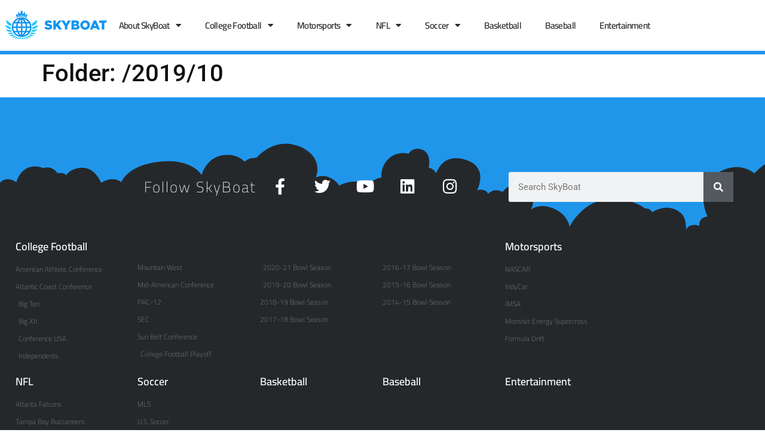

--- FILE ---
content_type: text/html; charset=UTF-8
request_url: https://skyboat.org/omf_folders/omf-27/
body_size: 18735
content:
<!doctype html>
<html lang="en-US">
<head>
	<meta charset="UTF-8">
	<meta name="viewport" content="width=device-width, initial-scale=1">
	<link rel="profile" href="https://gmpg.org/xfn/11">
	<meta name='robots' content='index, follow, max-image-preview:large, max-snippet:-1, max-video-preview:-1' />

	<!-- This site is optimized with the Yoast SEO Premium plugin v20.7 (Yoast SEO v26.7) - https://yoast.com/wordpress/plugins/seo/ -->
	<title>/2019/10 Archives - SkyBoat</title>
	<link rel="canonical" href="https://skyboat.org/omf_folders/omf-27/" />
	<meta property="og:locale" content="en_US" />
	<meta property="og:type" content="article" />
	<meta property="og:title" content="/2019/10 Archives" />
	<meta property="og:url" content="https://skyboat.org/omf_folders/omf-27/" />
	<meta property="og:site_name" content="SkyBoat" />
	<meta name="twitter:card" content="summary_large_image" />
	<meta name="twitter:site" content="@TheSkyBoat" />
	<script type="application/ld+json" class="yoast-schema-graph">{"@context":"https://schema.org","@graph":[{"@type":"CollectionPage","@id":"https://skyboat.org/omf_folders/omf-27/","url":"https://skyboat.org/omf_folders/omf-27/","name":"/2019/10 Archives - SkyBoat","isPartOf":{"@id":"https://skyboat.org/#website"},"breadcrumb":{"@id":"https://skyboat.org/omf_folders/omf-27/#breadcrumb"},"inLanguage":"en-US"},{"@type":"BreadcrumbList","@id":"https://skyboat.org/omf_folders/omf-27/#breadcrumb","itemListElement":[{"@type":"ListItem","position":1,"name":"Home","item":"https://skyboat.org/"},{"@type":"ListItem","position":2,"name":"/2019/10"}]},{"@type":"WebSite","@id":"https://skyboat.org/#website","url":"https://skyboat.org/","name":"SkyBoat","description":"","publisher":{"@id":"https://skyboat.org/#organization"},"potentialAction":[{"@type":"SearchAction","target":{"@type":"EntryPoint","urlTemplate":"https://skyboat.org/?s={search_term_string}"},"query-input":{"@type":"PropertyValueSpecification","valueRequired":true,"valueName":"search_term_string"}}],"inLanguage":"en-US"},{"@type":"Organization","@id":"https://skyboat.org/#organization","name":"SkyBoat","url":"https://skyboat.org/","logo":{"@type":"ImageObject","inLanguage":"en-US","@id":"https://skyboat.org/#/schema/logo/image/","url":"http://skyboat.org/wp-content/uploads/New_SkyBoat_Logo.png","contentUrl":"http://skyboat.org/wp-content/uploads/New_SkyBoat_Logo.png","width":1600,"height":1600,"caption":"SkyBoat"},"image":{"@id":"https://skyboat.org/#/schema/logo/image/"},"sameAs":["https://www.facebook.com/TheSkyboat","https://x.com/TheSkyBoat","https://www.instagram.com/theskyboat","https://www.linkedin.com/company/the-skyboat"]}]}</script>
	<!-- / Yoast SEO Premium plugin. -->


<link rel="alternate" type="application/rss+xml" title="SkyBoat &raquo; Feed" href="https://skyboat.org/feed/" />
<link rel="alternate" type="application/rss+xml" title="SkyBoat &raquo; /2019/10 Folder Feed" href="https://skyboat.org/omf_folders/omf-27/feed/" />
		<!-- This site uses the Google Analytics by MonsterInsights plugin v9.11.1 - Using Analytics tracking - https://www.monsterinsights.com/ -->
							<script src="//www.googletagmanager.com/gtag/js?id=G-L1XCCF48J7"  data-cfasync="false" data-wpfc-render="false" async></script>
			<script data-cfasync="false" data-wpfc-render="false">
				var mi_version = '9.11.1';
				var mi_track_user = true;
				var mi_no_track_reason = '';
								var MonsterInsightsDefaultLocations = {"page_location":"https:\/\/skyboat.org\/omf_folders\/omf-27\/"};
								if ( typeof MonsterInsightsPrivacyGuardFilter === 'function' ) {
					var MonsterInsightsLocations = (typeof MonsterInsightsExcludeQuery === 'object') ? MonsterInsightsPrivacyGuardFilter( MonsterInsightsExcludeQuery ) : MonsterInsightsPrivacyGuardFilter( MonsterInsightsDefaultLocations );
				} else {
					var MonsterInsightsLocations = (typeof MonsterInsightsExcludeQuery === 'object') ? MonsterInsightsExcludeQuery : MonsterInsightsDefaultLocations;
				}

								var disableStrs = [
										'ga-disable-G-L1XCCF48J7',
									];

				/* Function to detect opted out users */
				function __gtagTrackerIsOptedOut() {
					for (var index = 0; index < disableStrs.length; index++) {
						if (document.cookie.indexOf(disableStrs[index] + '=true') > -1) {
							return true;
						}
					}

					return false;
				}

				/* Disable tracking if the opt-out cookie exists. */
				if (__gtagTrackerIsOptedOut()) {
					for (var index = 0; index < disableStrs.length; index++) {
						window[disableStrs[index]] = true;
					}
				}

				/* Opt-out function */
				function __gtagTrackerOptout() {
					for (var index = 0; index < disableStrs.length; index++) {
						document.cookie = disableStrs[index] + '=true; expires=Thu, 31 Dec 2099 23:59:59 UTC; path=/';
						window[disableStrs[index]] = true;
					}
				}

				if ('undefined' === typeof gaOptout) {
					function gaOptout() {
						__gtagTrackerOptout();
					}
				}
								window.dataLayer = window.dataLayer || [];

				window.MonsterInsightsDualTracker = {
					helpers: {},
					trackers: {},
				};
				if (mi_track_user) {
					function __gtagDataLayer() {
						dataLayer.push(arguments);
					}

					function __gtagTracker(type, name, parameters) {
						if (!parameters) {
							parameters = {};
						}

						if (parameters.send_to) {
							__gtagDataLayer.apply(null, arguments);
							return;
						}

						if (type === 'event') {
														parameters.send_to = monsterinsights_frontend.v4_id;
							var hookName = name;
							if (typeof parameters['event_category'] !== 'undefined') {
								hookName = parameters['event_category'] + ':' + name;
							}

							if (typeof MonsterInsightsDualTracker.trackers[hookName] !== 'undefined') {
								MonsterInsightsDualTracker.trackers[hookName](parameters);
							} else {
								__gtagDataLayer('event', name, parameters);
							}
							
						} else {
							__gtagDataLayer.apply(null, arguments);
						}
					}

					__gtagTracker('js', new Date());
					__gtagTracker('set', {
						'developer_id.dZGIzZG': true,
											});
					if ( MonsterInsightsLocations.page_location ) {
						__gtagTracker('set', MonsterInsightsLocations);
					}
										__gtagTracker('config', 'G-L1XCCF48J7', {"forceSSL":"true","link_attribution":"true"} );
										window.gtag = __gtagTracker;										(function () {
						/* https://developers.google.com/analytics/devguides/collection/analyticsjs/ */
						/* ga and __gaTracker compatibility shim. */
						var noopfn = function () {
							return null;
						};
						var newtracker = function () {
							return new Tracker();
						};
						var Tracker = function () {
							return null;
						};
						var p = Tracker.prototype;
						p.get = noopfn;
						p.set = noopfn;
						p.send = function () {
							var args = Array.prototype.slice.call(arguments);
							args.unshift('send');
							__gaTracker.apply(null, args);
						};
						var __gaTracker = function () {
							var len = arguments.length;
							if (len === 0) {
								return;
							}
							var f = arguments[len - 1];
							if (typeof f !== 'object' || f === null || typeof f.hitCallback !== 'function') {
								if ('send' === arguments[0]) {
									var hitConverted, hitObject = false, action;
									if ('event' === arguments[1]) {
										if ('undefined' !== typeof arguments[3]) {
											hitObject = {
												'eventAction': arguments[3],
												'eventCategory': arguments[2],
												'eventLabel': arguments[4],
												'value': arguments[5] ? arguments[5] : 1,
											}
										}
									}
									if ('pageview' === arguments[1]) {
										if ('undefined' !== typeof arguments[2]) {
											hitObject = {
												'eventAction': 'page_view',
												'page_path': arguments[2],
											}
										}
									}
									if (typeof arguments[2] === 'object') {
										hitObject = arguments[2];
									}
									if (typeof arguments[5] === 'object') {
										Object.assign(hitObject, arguments[5]);
									}
									if ('undefined' !== typeof arguments[1].hitType) {
										hitObject = arguments[1];
										if ('pageview' === hitObject.hitType) {
											hitObject.eventAction = 'page_view';
										}
									}
									if (hitObject) {
										action = 'timing' === arguments[1].hitType ? 'timing_complete' : hitObject.eventAction;
										hitConverted = mapArgs(hitObject);
										__gtagTracker('event', action, hitConverted);
									}
								}
								return;
							}

							function mapArgs(args) {
								var arg, hit = {};
								var gaMap = {
									'eventCategory': 'event_category',
									'eventAction': 'event_action',
									'eventLabel': 'event_label',
									'eventValue': 'event_value',
									'nonInteraction': 'non_interaction',
									'timingCategory': 'event_category',
									'timingVar': 'name',
									'timingValue': 'value',
									'timingLabel': 'event_label',
									'page': 'page_path',
									'location': 'page_location',
									'title': 'page_title',
									'referrer' : 'page_referrer',
								};
								for (arg in args) {
																		if (!(!args.hasOwnProperty(arg) || !gaMap.hasOwnProperty(arg))) {
										hit[gaMap[arg]] = args[arg];
									} else {
										hit[arg] = args[arg];
									}
								}
								return hit;
							}

							try {
								f.hitCallback();
							} catch (ex) {
							}
						};
						__gaTracker.create = newtracker;
						__gaTracker.getByName = newtracker;
						__gaTracker.getAll = function () {
							return [];
						};
						__gaTracker.remove = noopfn;
						__gaTracker.loaded = true;
						window['__gaTracker'] = __gaTracker;
					})();
									} else {
										console.log("");
					(function () {
						function __gtagTracker() {
							return null;
						}

						window['__gtagTracker'] = __gtagTracker;
						window['gtag'] = __gtagTracker;
					})();
									}
			</script>
							<!-- / Google Analytics by MonsterInsights -->
		<style id='wp-img-auto-sizes-contain-inline-css'>
img:is([sizes=auto i],[sizes^="auto," i]){contain-intrinsic-size:3000px 1500px}
/*# sourceURL=wp-img-auto-sizes-contain-inline-css */
</style>

<style id='wp-emoji-styles-inline-css'>

	img.wp-smiley, img.emoji {
		display: inline !important;
		border: none !important;
		box-shadow: none !important;
		height: 1em !important;
		width: 1em !important;
		margin: 0 0.07em !important;
		vertical-align: -0.1em !important;
		background: none !important;
		padding: 0 !important;
	}
/*# sourceURL=wp-emoji-styles-inline-css */
</style>
<link rel='stylesheet' id='wp-block-library-css' href='https://skyboat.org/wp-includes/css/dist/block-library/style.min.css?ver=6.9' media='all' />
<style id='co-authors-plus-coauthors-style-inline-css'>
.wp-block-co-authors-plus-coauthors.is-layout-flow [class*=wp-block-co-authors-plus]{display:inline}

/*# sourceURL=https://skyboat.org/wp-content/plugins/co-authors-plus/build/blocks/block-coauthors/style-index.css */
</style>
<style id='co-authors-plus-avatar-style-inline-css'>
.wp-block-co-authors-plus-avatar :where(img){height:auto;max-width:100%;vertical-align:bottom}.wp-block-co-authors-plus-coauthors.is-layout-flow .wp-block-co-authors-plus-avatar :where(img){vertical-align:middle}.wp-block-co-authors-plus-avatar:is(.alignleft,.alignright){display:table}.wp-block-co-authors-plus-avatar.aligncenter{display:table;margin-inline:auto}

/*# sourceURL=https://skyboat.org/wp-content/plugins/co-authors-plus/build/blocks/block-coauthor-avatar/style-index.css */
</style>
<style id='co-authors-plus-image-style-inline-css'>
.wp-block-co-authors-plus-image{margin-bottom:0}.wp-block-co-authors-plus-image :where(img){height:auto;max-width:100%;vertical-align:bottom}.wp-block-co-authors-plus-coauthors.is-layout-flow .wp-block-co-authors-plus-image :where(img){vertical-align:middle}.wp-block-co-authors-plus-image:is(.alignfull,.alignwide) :where(img){width:100%}.wp-block-co-authors-plus-image:is(.alignleft,.alignright){display:table}.wp-block-co-authors-plus-image.aligncenter{display:table;margin-inline:auto}

/*# sourceURL=https://skyboat.org/wp-content/plugins/co-authors-plus/build/blocks/block-coauthor-image/style-index.css */
</style>
<style id='global-styles-inline-css'>
:root{--wp--preset--aspect-ratio--square: 1;--wp--preset--aspect-ratio--4-3: 4/3;--wp--preset--aspect-ratio--3-4: 3/4;--wp--preset--aspect-ratio--3-2: 3/2;--wp--preset--aspect-ratio--2-3: 2/3;--wp--preset--aspect-ratio--16-9: 16/9;--wp--preset--aspect-ratio--9-16: 9/16;--wp--preset--color--black: #000000;--wp--preset--color--cyan-bluish-gray: #abb8c3;--wp--preset--color--white: #ffffff;--wp--preset--color--pale-pink: #f78da7;--wp--preset--color--vivid-red: #cf2e2e;--wp--preset--color--luminous-vivid-orange: #ff6900;--wp--preset--color--luminous-vivid-amber: #fcb900;--wp--preset--color--light-green-cyan: #7bdcb5;--wp--preset--color--vivid-green-cyan: #00d084;--wp--preset--color--pale-cyan-blue: #8ed1fc;--wp--preset--color--vivid-cyan-blue: #0693e3;--wp--preset--color--vivid-purple: #9b51e0;--wp--preset--gradient--vivid-cyan-blue-to-vivid-purple: linear-gradient(135deg,rgb(6,147,227) 0%,rgb(155,81,224) 100%);--wp--preset--gradient--light-green-cyan-to-vivid-green-cyan: linear-gradient(135deg,rgb(122,220,180) 0%,rgb(0,208,130) 100%);--wp--preset--gradient--luminous-vivid-amber-to-luminous-vivid-orange: linear-gradient(135deg,rgb(252,185,0) 0%,rgb(255,105,0) 100%);--wp--preset--gradient--luminous-vivid-orange-to-vivid-red: linear-gradient(135deg,rgb(255,105,0) 0%,rgb(207,46,46) 100%);--wp--preset--gradient--very-light-gray-to-cyan-bluish-gray: linear-gradient(135deg,rgb(238,238,238) 0%,rgb(169,184,195) 100%);--wp--preset--gradient--cool-to-warm-spectrum: linear-gradient(135deg,rgb(74,234,220) 0%,rgb(151,120,209) 20%,rgb(207,42,186) 40%,rgb(238,44,130) 60%,rgb(251,105,98) 80%,rgb(254,248,76) 100%);--wp--preset--gradient--blush-light-purple: linear-gradient(135deg,rgb(255,206,236) 0%,rgb(152,150,240) 100%);--wp--preset--gradient--blush-bordeaux: linear-gradient(135deg,rgb(254,205,165) 0%,rgb(254,45,45) 50%,rgb(107,0,62) 100%);--wp--preset--gradient--luminous-dusk: linear-gradient(135deg,rgb(255,203,112) 0%,rgb(199,81,192) 50%,rgb(65,88,208) 100%);--wp--preset--gradient--pale-ocean: linear-gradient(135deg,rgb(255,245,203) 0%,rgb(182,227,212) 50%,rgb(51,167,181) 100%);--wp--preset--gradient--electric-grass: linear-gradient(135deg,rgb(202,248,128) 0%,rgb(113,206,126) 100%);--wp--preset--gradient--midnight: linear-gradient(135deg,rgb(2,3,129) 0%,rgb(40,116,252) 100%);--wp--preset--font-size--small: 13px;--wp--preset--font-size--medium: 20px;--wp--preset--font-size--large: 36px;--wp--preset--font-size--x-large: 42px;--wp--preset--spacing--20: 0.44rem;--wp--preset--spacing--30: 0.67rem;--wp--preset--spacing--40: 1rem;--wp--preset--spacing--50: 1.5rem;--wp--preset--spacing--60: 2.25rem;--wp--preset--spacing--70: 3.38rem;--wp--preset--spacing--80: 5.06rem;--wp--preset--shadow--natural: 6px 6px 9px rgba(0, 0, 0, 0.2);--wp--preset--shadow--deep: 12px 12px 50px rgba(0, 0, 0, 0.4);--wp--preset--shadow--sharp: 6px 6px 0px rgba(0, 0, 0, 0.2);--wp--preset--shadow--outlined: 6px 6px 0px -3px rgb(255, 255, 255), 6px 6px rgb(0, 0, 0);--wp--preset--shadow--crisp: 6px 6px 0px rgb(0, 0, 0);}:root { --wp--style--global--content-size: 800px;--wp--style--global--wide-size: 1200px; }:where(body) { margin: 0; }.wp-site-blocks > .alignleft { float: left; margin-right: 2em; }.wp-site-blocks > .alignright { float: right; margin-left: 2em; }.wp-site-blocks > .aligncenter { justify-content: center; margin-left: auto; margin-right: auto; }:where(.wp-site-blocks) > * { margin-block-start: 24px; margin-block-end: 0; }:where(.wp-site-blocks) > :first-child { margin-block-start: 0; }:where(.wp-site-blocks) > :last-child { margin-block-end: 0; }:root { --wp--style--block-gap: 24px; }:root :where(.is-layout-flow) > :first-child{margin-block-start: 0;}:root :where(.is-layout-flow) > :last-child{margin-block-end: 0;}:root :where(.is-layout-flow) > *{margin-block-start: 24px;margin-block-end: 0;}:root :where(.is-layout-constrained) > :first-child{margin-block-start: 0;}:root :where(.is-layout-constrained) > :last-child{margin-block-end: 0;}:root :where(.is-layout-constrained) > *{margin-block-start: 24px;margin-block-end: 0;}:root :where(.is-layout-flex){gap: 24px;}:root :where(.is-layout-grid){gap: 24px;}.is-layout-flow > .alignleft{float: left;margin-inline-start: 0;margin-inline-end: 2em;}.is-layout-flow > .alignright{float: right;margin-inline-start: 2em;margin-inline-end: 0;}.is-layout-flow > .aligncenter{margin-left: auto !important;margin-right: auto !important;}.is-layout-constrained > .alignleft{float: left;margin-inline-start: 0;margin-inline-end: 2em;}.is-layout-constrained > .alignright{float: right;margin-inline-start: 2em;margin-inline-end: 0;}.is-layout-constrained > .aligncenter{margin-left: auto !important;margin-right: auto !important;}.is-layout-constrained > :where(:not(.alignleft):not(.alignright):not(.alignfull)){max-width: var(--wp--style--global--content-size);margin-left: auto !important;margin-right: auto !important;}.is-layout-constrained > .alignwide{max-width: var(--wp--style--global--wide-size);}body .is-layout-flex{display: flex;}.is-layout-flex{flex-wrap: wrap;align-items: center;}.is-layout-flex > :is(*, div){margin: 0;}body .is-layout-grid{display: grid;}.is-layout-grid > :is(*, div){margin: 0;}body{padding-top: 0px;padding-right: 0px;padding-bottom: 0px;padding-left: 0px;}a:where(:not(.wp-element-button)){text-decoration: underline;}:root :where(.wp-element-button, .wp-block-button__link){background-color: #32373c;border-width: 0;color: #fff;font-family: inherit;font-size: inherit;font-style: inherit;font-weight: inherit;letter-spacing: inherit;line-height: inherit;padding-top: calc(0.667em + 2px);padding-right: calc(1.333em + 2px);padding-bottom: calc(0.667em + 2px);padding-left: calc(1.333em + 2px);text-decoration: none;text-transform: inherit;}.has-black-color{color: var(--wp--preset--color--black) !important;}.has-cyan-bluish-gray-color{color: var(--wp--preset--color--cyan-bluish-gray) !important;}.has-white-color{color: var(--wp--preset--color--white) !important;}.has-pale-pink-color{color: var(--wp--preset--color--pale-pink) !important;}.has-vivid-red-color{color: var(--wp--preset--color--vivid-red) !important;}.has-luminous-vivid-orange-color{color: var(--wp--preset--color--luminous-vivid-orange) !important;}.has-luminous-vivid-amber-color{color: var(--wp--preset--color--luminous-vivid-amber) !important;}.has-light-green-cyan-color{color: var(--wp--preset--color--light-green-cyan) !important;}.has-vivid-green-cyan-color{color: var(--wp--preset--color--vivid-green-cyan) !important;}.has-pale-cyan-blue-color{color: var(--wp--preset--color--pale-cyan-blue) !important;}.has-vivid-cyan-blue-color{color: var(--wp--preset--color--vivid-cyan-blue) !important;}.has-vivid-purple-color{color: var(--wp--preset--color--vivid-purple) !important;}.has-black-background-color{background-color: var(--wp--preset--color--black) !important;}.has-cyan-bluish-gray-background-color{background-color: var(--wp--preset--color--cyan-bluish-gray) !important;}.has-white-background-color{background-color: var(--wp--preset--color--white) !important;}.has-pale-pink-background-color{background-color: var(--wp--preset--color--pale-pink) !important;}.has-vivid-red-background-color{background-color: var(--wp--preset--color--vivid-red) !important;}.has-luminous-vivid-orange-background-color{background-color: var(--wp--preset--color--luminous-vivid-orange) !important;}.has-luminous-vivid-amber-background-color{background-color: var(--wp--preset--color--luminous-vivid-amber) !important;}.has-light-green-cyan-background-color{background-color: var(--wp--preset--color--light-green-cyan) !important;}.has-vivid-green-cyan-background-color{background-color: var(--wp--preset--color--vivid-green-cyan) !important;}.has-pale-cyan-blue-background-color{background-color: var(--wp--preset--color--pale-cyan-blue) !important;}.has-vivid-cyan-blue-background-color{background-color: var(--wp--preset--color--vivid-cyan-blue) !important;}.has-vivid-purple-background-color{background-color: var(--wp--preset--color--vivid-purple) !important;}.has-black-border-color{border-color: var(--wp--preset--color--black) !important;}.has-cyan-bluish-gray-border-color{border-color: var(--wp--preset--color--cyan-bluish-gray) !important;}.has-white-border-color{border-color: var(--wp--preset--color--white) !important;}.has-pale-pink-border-color{border-color: var(--wp--preset--color--pale-pink) !important;}.has-vivid-red-border-color{border-color: var(--wp--preset--color--vivid-red) !important;}.has-luminous-vivid-orange-border-color{border-color: var(--wp--preset--color--luminous-vivid-orange) !important;}.has-luminous-vivid-amber-border-color{border-color: var(--wp--preset--color--luminous-vivid-amber) !important;}.has-light-green-cyan-border-color{border-color: var(--wp--preset--color--light-green-cyan) !important;}.has-vivid-green-cyan-border-color{border-color: var(--wp--preset--color--vivid-green-cyan) !important;}.has-pale-cyan-blue-border-color{border-color: var(--wp--preset--color--pale-cyan-blue) !important;}.has-vivid-cyan-blue-border-color{border-color: var(--wp--preset--color--vivid-cyan-blue) !important;}.has-vivid-purple-border-color{border-color: var(--wp--preset--color--vivid-purple) !important;}.has-vivid-cyan-blue-to-vivid-purple-gradient-background{background: var(--wp--preset--gradient--vivid-cyan-blue-to-vivid-purple) !important;}.has-light-green-cyan-to-vivid-green-cyan-gradient-background{background: var(--wp--preset--gradient--light-green-cyan-to-vivid-green-cyan) !important;}.has-luminous-vivid-amber-to-luminous-vivid-orange-gradient-background{background: var(--wp--preset--gradient--luminous-vivid-amber-to-luminous-vivid-orange) !important;}.has-luminous-vivid-orange-to-vivid-red-gradient-background{background: var(--wp--preset--gradient--luminous-vivid-orange-to-vivid-red) !important;}.has-very-light-gray-to-cyan-bluish-gray-gradient-background{background: var(--wp--preset--gradient--very-light-gray-to-cyan-bluish-gray) !important;}.has-cool-to-warm-spectrum-gradient-background{background: var(--wp--preset--gradient--cool-to-warm-spectrum) !important;}.has-blush-light-purple-gradient-background{background: var(--wp--preset--gradient--blush-light-purple) !important;}.has-blush-bordeaux-gradient-background{background: var(--wp--preset--gradient--blush-bordeaux) !important;}.has-luminous-dusk-gradient-background{background: var(--wp--preset--gradient--luminous-dusk) !important;}.has-pale-ocean-gradient-background{background: var(--wp--preset--gradient--pale-ocean) !important;}.has-electric-grass-gradient-background{background: var(--wp--preset--gradient--electric-grass) !important;}.has-midnight-gradient-background{background: var(--wp--preset--gradient--midnight) !important;}.has-small-font-size{font-size: var(--wp--preset--font-size--small) !important;}.has-medium-font-size{font-size: var(--wp--preset--font-size--medium) !important;}.has-large-font-size{font-size: var(--wp--preset--font-size--large) !important;}.has-x-large-font-size{font-size: var(--wp--preset--font-size--x-large) !important;}
:root :where(.wp-block-pullquote){font-size: 1.5em;line-height: 1.6;}
/*# sourceURL=global-styles-inline-css */
</style>
<link rel='stylesheet' id='hello-elementor-css' href='https://skyboat.org/wp-content/themes/hello-elementor/assets/css/reset.css?ver=3.4.5' media='all' />
<link rel='stylesheet' id='hello-elementor-theme-style-css' href='https://skyboat.org/wp-content/themes/hello-elementor/assets/css/theme.css?ver=3.4.5' media='all' />
<link rel='stylesheet' id='hello-elementor-header-footer-css' href='https://skyboat.org/wp-content/themes/hello-elementor/assets/css/header-footer.css?ver=3.4.5' media='all' />
<link rel='stylesheet' id='elementor-frontend-css' href='https://skyboat.org/wp-content/plugins/elementor/assets/css/frontend.min.css?ver=3.34.1' media='all' />
<link rel='stylesheet' id='widget-image-css' href='https://skyboat.org/wp-content/plugins/elementor/assets/css/widget-image.min.css?ver=3.34.1' media='all' />
<link rel='stylesheet' id='widget-nav-menu-css' href='https://skyboat.org/wp-content/plugins/elementor-pro/assets/css/widget-nav-menu.min.css?ver=3.24.4' media='all' />
<link rel='stylesheet' id='widget-heading-css' href='https://skyboat.org/wp-content/plugins/elementor/assets/css/widget-heading.min.css?ver=3.34.1' media='all' />
<link rel='stylesheet' id='widget-social-icons-css' href='https://skyboat.org/wp-content/plugins/elementor/assets/css/widget-social-icons.min.css?ver=3.34.1' media='all' />
<link rel='stylesheet' id='e-apple-webkit-css' href='https://skyboat.org/wp-content/plugins/elementor/assets/css/conditionals/apple-webkit.min.css?ver=3.34.1' media='all' />
<link rel='stylesheet' id='widget-theme-elements-css' href='https://skyboat.org/wp-content/plugins/elementor-pro/assets/css/widget-theme-elements.min.css?ver=3.24.4' media='all' />
<link rel='stylesheet' id='elementor-icons-shared-0-css' href='https://skyboat.org/wp-content/plugins/elementor/assets/lib/font-awesome/css/fontawesome.min.css?ver=5.15.3' media='all' />
<link rel='stylesheet' id='elementor-icons-fa-solid-css' href='https://skyboat.org/wp-content/plugins/elementor/assets/lib/font-awesome/css/solid.min.css?ver=5.15.3' media='all' />
<link rel='stylesheet' id='e-shapes-css' href='https://skyboat.org/wp-content/plugins/elementor/assets/css/conditionals/shapes.min.css?ver=3.34.1' media='all' />
<link rel='stylesheet' id='widget-icon-list-css' href='https://skyboat.org/wp-content/plugins/elementor/assets/css/widget-icon-list.min.css?ver=3.34.1' media='all' />
<link rel='stylesheet' id='widget-spacer-css' href='https://skyboat.org/wp-content/plugins/elementor/assets/css/widget-spacer.min.css?ver=3.34.1' media='all' />
<link rel='stylesheet' id='elementor-icons-css' href='https://skyboat.org/wp-content/plugins/elementor/assets/lib/eicons/css/elementor-icons.min.css?ver=5.45.0' media='all' />
<link rel='stylesheet' id='elementor-post-41205-css' href='https://skyboat.org/wp-content/uploads/elementor/css/post-41205.css?ver=1768522848' media='all' />
<link rel='stylesheet' id='elementor-pro-css' href='https://skyboat.org/wp-content/plugins/elementor-pro/assets/css/frontend.min.css?ver=3.24.4' media='all' />
<link rel='stylesheet' id='uael-frontend-css' href='https://skyboat.org/wp-content/plugins/ultimate-elementor/assets/min-css/uael-frontend.min.css?ver=1.36.40' media='all' />
<link rel='stylesheet' id='wpforms-modern-full-css' href='https://skyboat.org/wp-content/plugins/wpforms-lite/assets/css/frontend/modern/wpforms-full.min.css?ver=1.9.8.7' media='all' />
<style id='wpforms-modern-full-inline-css'>
:root {
				--wpforms-field-border-radius: 3px;
--wpforms-field-border-style: solid;
--wpforms-field-border-size: 1px;
--wpforms-field-background-color: #ffffff;
--wpforms-field-border-color: rgba( 0, 0, 0, 0.25 );
--wpforms-field-border-color-spare: rgba( 0, 0, 0, 0.25 );
--wpforms-field-text-color: rgba( 0, 0, 0, 0.7 );
--wpforms-field-menu-color: #ffffff;
--wpforms-label-color: rgba( 0, 0, 0, 0.85 );
--wpforms-label-sublabel-color: rgba( 0, 0, 0, 0.55 );
--wpforms-label-error-color: #d63637;
--wpforms-button-border-radius: 3px;
--wpforms-button-border-style: none;
--wpforms-button-border-size: 1px;
--wpforms-button-background-color: #066aab;
--wpforms-button-border-color: #066aab;
--wpforms-button-text-color: #ffffff;
--wpforms-page-break-color: #066aab;
--wpforms-background-image: none;
--wpforms-background-position: center center;
--wpforms-background-repeat: no-repeat;
--wpforms-background-size: cover;
--wpforms-background-width: 100px;
--wpforms-background-height: 100px;
--wpforms-background-color: rgba( 0, 0, 0, 0 );
--wpforms-background-url: none;
--wpforms-container-padding: 0px;
--wpforms-container-border-style: none;
--wpforms-container-border-width: 1px;
--wpforms-container-border-color: #000000;
--wpforms-container-border-radius: 3px;
--wpforms-field-size-input-height: 43px;
--wpforms-field-size-input-spacing: 15px;
--wpforms-field-size-font-size: 16px;
--wpforms-field-size-line-height: 19px;
--wpforms-field-size-padding-h: 14px;
--wpforms-field-size-checkbox-size: 16px;
--wpforms-field-size-sublabel-spacing: 5px;
--wpforms-field-size-icon-size: 1;
--wpforms-label-size-font-size: 16px;
--wpforms-label-size-line-height: 19px;
--wpforms-label-size-sublabel-font-size: 14px;
--wpforms-label-size-sublabel-line-height: 17px;
--wpforms-button-size-font-size: 17px;
--wpforms-button-size-height: 41px;
--wpforms-button-size-padding-h: 15px;
--wpforms-button-size-margin-top: 10px;
--wpforms-container-shadow-size-box-shadow: none;
			}
/*# sourceURL=wpforms-modern-full-inline-css */
</style>
<link rel='stylesheet' id='uael-teammember-social-icons-css' href='https://skyboat.org/wp-content/plugins/elementor/assets/css/widget-social-icons.min.css?ver=3.24.0' media='all' />
<link rel='stylesheet' id='uael-social-share-icons-brands-css' href='https://skyboat.org/wp-content/plugins/elementor/assets/lib/font-awesome/css/brands.css?ver=5.15.3' media='all' />
<link rel='stylesheet' id='uael-social-share-icons-fontawesome-css' href='https://skyboat.org/wp-content/plugins/elementor/assets/lib/font-awesome/css/fontawesome.css?ver=5.15.3' media='all' />
<link rel='stylesheet' id='uael-nav-menu-icons-css' href='https://skyboat.org/wp-content/plugins/elementor/assets/lib/font-awesome/css/solid.css?ver=5.15.3' media='all' />
<link rel='stylesheet' id='elementor-post-41270-css' href='https://skyboat.org/wp-content/uploads/elementor/css/post-41270.css?ver=1768522849' media='all' />
<link rel='stylesheet' id='elementor-post-41304-css' href='https://skyboat.org/wp-content/uploads/elementor/css/post-41304.css?ver=1768522849' media='all' />
<link rel='stylesheet' id='elementor-gf-local-roboto-css' href='https://skyboat.org/wp-content/uploads/elementor/google-fonts/css/roboto.css?ver=1742299195' media='all' />
<link rel='stylesheet' id='elementor-gf-local-robotoslab-css' href='https://skyboat.org/wp-content/uploads/elementor/google-fonts/css/robotoslab.css?ver=1742299202' media='all' />
<link rel='stylesheet' id='elementor-gf-local-cairo-css' href='https://skyboat.org/wp-content/uploads/elementor/google-fonts/css/cairo.css?ver=1742299206' media='all' />
<link rel='stylesheet' id='elementor-icons-fa-brands-css' href='https://skyboat.org/wp-content/plugins/elementor/assets/lib/font-awesome/css/brands.min.css?ver=5.15.3' media='all' />
<script src="https://skyboat.org/wp-includes/js/jquery/jquery.min.js?ver=3.7.1" id="jquery-core-js"></script>
<script src="https://skyboat.org/wp-includes/js/jquery/jquery-migrate.min.js?ver=3.4.1" id="jquery-migrate-js"></script>
<script src="https://skyboat.org/wp-content/plugins/google-analytics-for-wordpress/assets/js/frontend-gtag.min.js?ver=9.11.1" id="monsterinsights-frontend-script-js" async data-wp-strategy="async"></script>
<script data-cfasync="false" data-wpfc-render="false" id='monsterinsights-frontend-script-js-extra'>var monsterinsights_frontend = {"js_events_tracking":"true","download_extensions":"doc,pdf,ppt,zip,xls,docx,pptx,xlsx","inbound_paths":"[{\"path\":\"\\\/go\\\/\",\"label\":\"affiliate\"},{\"path\":\"\\\/recommend\\\/\",\"label\":\"affiliate\"}]","home_url":"https:\/\/skyboat.org","hash_tracking":"false","v4_id":"G-L1XCCF48J7"};</script>
<link rel="https://api.w.org/" href="https://skyboat.org/wp-json/" /><link rel="EditURI" type="application/rsd+xml" title="RSD" href="https://skyboat.org/xmlrpc.php?rsd" />
<meta name="generator" content="WordPress 6.9" />
<meta name="generator" content="Elementor 3.34.1; features: additional_custom_breakpoints; settings: css_print_method-external, google_font-enabled, font_display-auto">
			<style>
				.e-con.e-parent:nth-of-type(n+4):not(.e-lazyloaded):not(.e-no-lazyload),
				.e-con.e-parent:nth-of-type(n+4):not(.e-lazyloaded):not(.e-no-lazyload) * {
					background-image: none !important;
				}
				@media screen and (max-height: 1024px) {
					.e-con.e-parent:nth-of-type(n+3):not(.e-lazyloaded):not(.e-no-lazyload),
					.e-con.e-parent:nth-of-type(n+3):not(.e-lazyloaded):not(.e-no-lazyload) * {
						background-image: none !important;
					}
				}
				@media screen and (max-height: 640px) {
					.e-con.e-parent:nth-of-type(n+2):not(.e-lazyloaded):not(.e-no-lazyload),
					.e-con.e-parent:nth-of-type(n+2):not(.e-lazyloaded):not(.e-no-lazyload) * {
						background-image: none !important;
					}
				}
			</style>
			<link rel="icon" href="https://skyboat.org/wp-content/uploads/2020/11/cropped-skyboat_globe-wp-1-32x32.png" sizes="32x32" />
<link rel="icon" href="https://skyboat.org/wp-content/uploads/2020/11/cropped-skyboat_globe-wp-1-192x192.png" sizes="192x192" />
<link rel="apple-touch-icon" href="https://skyboat.org/wp-content/uploads/2020/11/cropped-skyboat_globe-wp-1-180x180.png" />
<meta name="msapplication-TileImage" content="https://skyboat.org/wp-content/uploads/2020/11/cropped-skyboat_globe-wp-1-270x270.png" />
</head>
<body class="archive tax-omf_folders term-omf-27 term-7367 wp-embed-responsive wp-theme-hello-elementor hello-elementor-default elementor-default elementor-kit-41205">


<a class="skip-link screen-reader-text" href="#content">Skip to content</a>

		<div data-elementor-type="header" data-elementor-id="41270" class="elementor elementor-41270 elementor-location-header" data-elementor-post-type="elementor_library">
					<section class="elementor-section elementor-top-section elementor-element elementor-element-1698322 elementor-section-full_width elementor-section-stretched elementor-hidden-tablet elementor-hidden-phone elementor-section-height-default elementor-section-height-default" data-id="1698322" data-element_type="section" data-settings="{&quot;background_background&quot;:&quot;classic&quot;,&quot;stretch_section&quot;:&quot;section-stretched&quot;,&quot;sticky&quot;:&quot;top&quot;,&quot;sticky_on&quot;:[&quot;desktop&quot;],&quot;sticky_offset&quot;:0,&quot;sticky_effects_offset&quot;:0}">
						<div class="elementor-container elementor-column-gap-no">
					<div class="elementor-column elementor-col-33 elementor-top-column elementor-element elementor-element-403f348" data-id="403f348" data-element_type="column">
			<div class="elementor-widget-wrap elementor-element-populated">
						<div class="elementor-element elementor-element-1651e02 elementor-widget elementor-widget-image" data-id="1651e02" data-element_type="widget" data-widget_type="image.default">
				<div class="elementor-widget-container">
																<a href="/">
							<img width="302" height="85" src="https://skyboat.org/wp-content/uploads/2020/05/logo-full-color.png" class="attachment-large size-large wp-image-41271" alt="" srcset="https://skyboat.org/wp-content/uploads/2020/05/logo-full-color.png 302w, https://skyboat.org/wp-content/uploads/2020/05/logo-full-color-300x84.png 300w" sizes="(max-width: 302px) 100vw, 302px" />								</a>
															</div>
				</div>
					</div>
		</div>
				<div class="elementor-column elementor-col-66 elementor-top-column elementor-element elementor-element-1e566c0" data-id="1e566c0" data-element_type="column">
			<div class="elementor-widget-wrap elementor-element-populated">
						<div class="elementor-element elementor-element-959a558 elementor-nav-menu__align-start elementor-widget__width-inherit elementor-nav-menu--dropdown-mobile elementor-nav-menu--stretch elementor-nav-menu__text-align-aside elementor-nav-menu--toggle elementor-nav-menu--burger elementor-widget elementor-widget-nav-menu" data-id="959a558" data-element_type="widget" data-settings="{&quot;full_width&quot;:&quot;stretch&quot;,&quot;layout&quot;:&quot;horizontal&quot;,&quot;submenu_icon&quot;:{&quot;value&quot;:&quot;&lt;i class=\&quot;fas fa-caret-down\&quot;&gt;&lt;\/i&gt;&quot;,&quot;library&quot;:&quot;fa-solid&quot;},&quot;toggle&quot;:&quot;burger&quot;}" data-widget_type="nav-menu.default">
				<div class="elementor-widget-container">
								<nav aria-label="Menu" class="elementor-nav-menu--main elementor-nav-menu__container elementor-nav-menu--layout-horizontal e--pointer-underline e--animation-fade">
				<ul id="menu-1-959a558" class="elementor-nav-menu"><li class="menu-item menu-item-type-post_type menu-item-object-page menu-item-has-children menu-item-45050"><a href="https://skyboat.org/about/" class="elementor-item">About SkyBoat</a>
<ul class="sub-menu elementor-nav-menu--dropdown">
	<li class="menu-item menu-item-type-custom menu-item-object-custom menu-item-45051"><a href="https://www.skyboat.org/about#apply" class="elementor-sub-item elementor-item-anchor">Join The Team</a></li>
	<li class="menu-item menu-item-type-custom menu-item-object-custom menu-item-45052"><a href="https://www.skyboat.org/about#logo" class="elementor-sub-item elementor-item-anchor">SkyBoat Logo</a></li>
</ul>
</li>
<li class="menu-item menu-item-type-post_type menu-item-object-page menu-item-has-children menu-item-45053"><a href="https://skyboat.org/cfb/" class="elementor-item">College Football</a>
<ul class="sub-menu elementor-nav-menu--dropdown">
	<li class="menu-item menu-item-type-post_type menu-item-object-page menu-item-45054"><a href="https://skyboat.org/cfb/playoff/" class="elementor-sub-item">College Football Playoff</a></li>
	<li class="menu-item menu-item-type-post_type menu-item-object-page menu-item-45055"><a href="https://skyboat.org/cfb/bowl-season-2020/" class="elementor-sub-item">College Football Bowl Season 2019-2020</a></li>
	<li class="menu-item menu-item-type-post_type menu-item-object-page menu-item-45056"><a href="https://skyboat.org/cfb/acc/" class="elementor-sub-item">ACC</a></li>
	<li class="menu-item menu-item-type-post_type menu-item-object-page menu-item-45057"><a href="https://skyboat.org/cfb/big-ten/" class="elementor-sub-item">Big Ten</a></li>
	<li class="menu-item menu-item-type-post_type menu-item-object-page menu-item-45058"><a href="https://skyboat.org/cfb/big-12/" class="elementor-sub-item">Big 12</a></li>
	<li class="menu-item menu-item-type-post_type menu-item-object-page menu-item-45059"><a href="https://skyboat.org/cfb/pac-12/" class="elementor-sub-item">Pac-12</a></li>
	<li class="menu-item menu-item-type-post_type menu-item-object-page menu-item-45060"><a href="https://skyboat.org/cfb/sec/" class="elementor-sub-item">SEC</a></li>
	<li class="menu-item menu-item-type-post_type menu-item-object-page menu-item-45061"><a href="https://skyboat.org/cfb/independents/" class="elementor-sub-item">FBS Independents</a></li>
	<li class="menu-item menu-item-type-post_type menu-item-object-page menu-item-has-children menu-item-45062"><a href="https://skyboat.org/cfb/g5/" class="elementor-sub-item">Group of Five Conferences</a>
	<ul class="sub-menu elementor-nav-menu--dropdown">
		<li class="menu-item menu-item-type-post_type menu-item-object-page menu-item-45063"><a href="https://skyboat.org/cfb/aac/" class="elementor-sub-item">AAC</a></li>
		<li class="menu-item menu-item-type-post_type menu-item-object-page menu-item-45064"><a href="https://skyboat.org/cfb/c-usa/" class="elementor-sub-item">Conference USA</a></li>
		<li class="menu-item menu-item-type-post_type menu-item-object-page menu-item-45065"><a href="https://skyboat.org/cfb/mac/" class="elementor-sub-item">MAC</a></li>
		<li class="menu-item menu-item-type-post_type menu-item-object-page menu-item-45066"><a href="https://skyboat.org/cfb/mountain-west/" class="elementor-sub-item">Mountain West</a></li>
		<li class="menu-item menu-item-type-post_type menu-item-object-page menu-item-45067"><a href="https://skyboat.org/cfb/sun-belt/" class="elementor-sub-item">Sun Belt</a></li>
	</ul>
</li>
	<li class="menu-item menu-item-type-custom menu-item-object-custom menu-item-has-children menu-item-45068"><a href="https://www.skyboat.org" class="elementor-sub-item">Previous Bowl Seasons</a>
	<ul class="sub-menu elementor-nav-menu--dropdown">
		<li class="menu-item menu-item-type-custom menu-item-object-custom menu-item-45069"><a href="https://www.skyboat.org/category/sports/football/ncaa-football/bowl-season/2018-19-bowl-season/" class="elementor-sub-item">2018-19 Bowl Season</a></li>
		<li class="menu-item menu-item-type-taxonomy menu-item-object-category menu-item-45070"><a href="https://skyboat.org/category/sports/football/college-football/bowl-season/2017-2018-bowl-season/" class="elementor-sub-item">2017-18 Bowl Season</a></li>
		<li class="menu-item menu-item-type-taxonomy menu-item-object-category menu-item-45071"><a href="https://skyboat.org/category/sports/football/college-football/bowl-season/2016-17-bowl-season/" class="elementor-sub-item">2016-17 Bowl Season</a></li>
		<li class="menu-item menu-item-type-taxonomy menu-item-object-category menu-item-45072"><a href="https://skyboat.org/category/sports/football/college-football/bowl-season/2015-16-college-football-bowl-season/" class="elementor-sub-item">2015-16 Bowl Season</a></li>
		<li class="menu-item menu-item-type-taxonomy menu-item-object-category menu-item-45073"><a href="https://skyboat.org/category/sports/football/college-football/bowl-season/2014-15-bowl-season/" class="elementor-sub-item">2014-15 Bowl Season</a></li>
		<li class="menu-item menu-item-type-taxonomy menu-item-object-category menu-item-45074"><a href="https://skyboat.org/category/sports/football/college-football/bowl-season/2013-14-college-bowl-games/" class="elementor-sub-item">2013-14 Bowl Season</a></li>
	</ul>
</li>
</ul>
</li>
<li class="menu-item menu-item-type-post_type menu-item-object-page menu-item-has-children menu-item-45075"><a href="https://skyboat.org/motorsports/" class="elementor-item">Motorsports</a>
<ul class="sub-menu elementor-nav-menu--dropdown">
	<li class="menu-item menu-item-type-post_type menu-item-object-page menu-item-45076"><a href="https://skyboat.org/motorsports/nascar/" class="elementor-sub-item">NASCAR</a></li>
	<li class="menu-item menu-item-type-post_type menu-item-object-page menu-item-45077"><a href="https://skyboat.org/motorsports/indycar/" class="elementor-sub-item">IndyCar</a></li>
</ul>
</li>
<li class="menu-item menu-item-type-post_type menu-item-object-page menu-item-has-children menu-item-45078"><a href="https://skyboat.org/nfl/" class="elementor-item">NFL</a>
<ul class="sub-menu elementor-nav-menu--dropdown">
	<li class="menu-item menu-item-type-post_type menu-item-object-page menu-item-45079"><a href="https://skyboat.org/nfl/falcons/" class="elementor-sub-item">Atlanta Falcons</a></li>
	<li class="menu-item menu-item-type-post_type menu-item-object-page menu-item-45080"><a href="https://skyboat.org/nfl/bucs/" class="elementor-sub-item">Tampa Bay Buccaneers</a></li>
	<li class="menu-item menu-item-type-post_type menu-item-object-page menu-item-45081"><a href="https://skyboat.org/nfl/vikings/" class="elementor-sub-item">Minnesota Vikings</a></li>
</ul>
</li>
<li class="menu-item menu-item-type-post_type menu-item-object-page menu-item-has-children menu-item-45082"><a href="https://skyboat.org/soccer/" class="elementor-item">Soccer</a>
<ul class="sub-menu elementor-nav-menu--dropdown">
	<li class="menu-item menu-item-type-post_type menu-item-object-page menu-item-45083"><a href="https://skyboat.org/soccer/mls/" class="elementor-sub-item">Major League Soccer</a></li>
	<li class="menu-item menu-item-type-post_type menu-item-object-page menu-item-45084"><a href="https://skyboat.org/soccer/us-soccer/" class="elementor-sub-item">U.S. Soccer</a></li>
	<li class="menu-item menu-item-type-post_type menu-item-object-page menu-item-45085"><a href="https://skyboat.org/soccer/pro-soccer/" class="elementor-sub-item">Pro Soccer</a></li>
	<li class="menu-item menu-item-type-post_type menu-item-object-page menu-item-45086"><a href="https://skyboat.org/soccer/international/" class="elementor-sub-item">International Soccer</a></li>
</ul>
</li>
<li class="menu-item menu-item-type-post_type menu-item-object-page menu-item-45087"><a href="https://skyboat.org/basketball/" class="elementor-item">Basketball</a></li>
<li class="menu-item menu-item-type-post_type menu-item-object-page menu-item-45088"><a href="https://skyboat.org/baseball/" class="elementor-item">Baseball</a></li>
<li class="menu-item menu-item-type-post_type menu-item-object-page menu-item-45089"><a href="https://skyboat.org/entertainment/" class="elementor-item">Entertainment</a></li>
</ul>			</nav>
					<div class="elementor-menu-toggle" role="button" tabindex="0" aria-label="Menu Toggle" aria-expanded="false">
			<i aria-hidden="true" role="presentation" class="elementor-menu-toggle__icon--open eicon-menu-bar"></i><i aria-hidden="true" role="presentation" class="elementor-menu-toggle__icon--close eicon-close"></i>			<span class="elementor-screen-only">Menu</span>
		</div>
					<nav class="elementor-nav-menu--dropdown elementor-nav-menu__container" aria-hidden="true">
				<ul id="menu-2-959a558" class="elementor-nav-menu"><li class="menu-item menu-item-type-post_type menu-item-object-page menu-item-has-children menu-item-45050"><a href="https://skyboat.org/about/" class="elementor-item" tabindex="-1">About SkyBoat</a>
<ul class="sub-menu elementor-nav-menu--dropdown">
	<li class="menu-item menu-item-type-custom menu-item-object-custom menu-item-45051"><a href="https://www.skyboat.org/about#apply" class="elementor-sub-item elementor-item-anchor" tabindex="-1">Join The Team</a></li>
	<li class="menu-item menu-item-type-custom menu-item-object-custom menu-item-45052"><a href="https://www.skyboat.org/about#logo" class="elementor-sub-item elementor-item-anchor" tabindex="-1">SkyBoat Logo</a></li>
</ul>
</li>
<li class="menu-item menu-item-type-post_type menu-item-object-page menu-item-has-children menu-item-45053"><a href="https://skyboat.org/cfb/" class="elementor-item" tabindex="-1">College Football</a>
<ul class="sub-menu elementor-nav-menu--dropdown">
	<li class="menu-item menu-item-type-post_type menu-item-object-page menu-item-45054"><a href="https://skyboat.org/cfb/playoff/" class="elementor-sub-item" tabindex="-1">College Football Playoff</a></li>
	<li class="menu-item menu-item-type-post_type menu-item-object-page menu-item-45055"><a href="https://skyboat.org/cfb/bowl-season-2020/" class="elementor-sub-item" tabindex="-1">College Football Bowl Season 2019-2020</a></li>
	<li class="menu-item menu-item-type-post_type menu-item-object-page menu-item-45056"><a href="https://skyboat.org/cfb/acc/" class="elementor-sub-item" tabindex="-1">ACC</a></li>
	<li class="menu-item menu-item-type-post_type menu-item-object-page menu-item-45057"><a href="https://skyboat.org/cfb/big-ten/" class="elementor-sub-item" tabindex="-1">Big Ten</a></li>
	<li class="menu-item menu-item-type-post_type menu-item-object-page menu-item-45058"><a href="https://skyboat.org/cfb/big-12/" class="elementor-sub-item" tabindex="-1">Big 12</a></li>
	<li class="menu-item menu-item-type-post_type menu-item-object-page menu-item-45059"><a href="https://skyboat.org/cfb/pac-12/" class="elementor-sub-item" tabindex="-1">Pac-12</a></li>
	<li class="menu-item menu-item-type-post_type menu-item-object-page menu-item-45060"><a href="https://skyboat.org/cfb/sec/" class="elementor-sub-item" tabindex="-1">SEC</a></li>
	<li class="menu-item menu-item-type-post_type menu-item-object-page menu-item-45061"><a href="https://skyboat.org/cfb/independents/" class="elementor-sub-item" tabindex="-1">FBS Independents</a></li>
	<li class="menu-item menu-item-type-post_type menu-item-object-page menu-item-has-children menu-item-45062"><a href="https://skyboat.org/cfb/g5/" class="elementor-sub-item" tabindex="-1">Group of Five Conferences</a>
	<ul class="sub-menu elementor-nav-menu--dropdown">
		<li class="menu-item menu-item-type-post_type menu-item-object-page menu-item-45063"><a href="https://skyboat.org/cfb/aac/" class="elementor-sub-item" tabindex="-1">AAC</a></li>
		<li class="menu-item menu-item-type-post_type menu-item-object-page menu-item-45064"><a href="https://skyboat.org/cfb/c-usa/" class="elementor-sub-item" tabindex="-1">Conference USA</a></li>
		<li class="menu-item menu-item-type-post_type menu-item-object-page menu-item-45065"><a href="https://skyboat.org/cfb/mac/" class="elementor-sub-item" tabindex="-1">MAC</a></li>
		<li class="menu-item menu-item-type-post_type menu-item-object-page menu-item-45066"><a href="https://skyboat.org/cfb/mountain-west/" class="elementor-sub-item" tabindex="-1">Mountain West</a></li>
		<li class="menu-item menu-item-type-post_type menu-item-object-page menu-item-45067"><a href="https://skyboat.org/cfb/sun-belt/" class="elementor-sub-item" tabindex="-1">Sun Belt</a></li>
	</ul>
</li>
	<li class="menu-item menu-item-type-custom menu-item-object-custom menu-item-has-children menu-item-45068"><a href="https://www.skyboat.org" class="elementor-sub-item" tabindex="-1">Previous Bowl Seasons</a>
	<ul class="sub-menu elementor-nav-menu--dropdown">
		<li class="menu-item menu-item-type-custom menu-item-object-custom menu-item-45069"><a href="https://www.skyboat.org/category/sports/football/ncaa-football/bowl-season/2018-19-bowl-season/" class="elementor-sub-item" tabindex="-1">2018-19 Bowl Season</a></li>
		<li class="menu-item menu-item-type-taxonomy menu-item-object-category menu-item-45070"><a href="https://skyboat.org/category/sports/football/college-football/bowl-season/2017-2018-bowl-season/" class="elementor-sub-item" tabindex="-1">2017-18 Bowl Season</a></li>
		<li class="menu-item menu-item-type-taxonomy menu-item-object-category menu-item-45071"><a href="https://skyboat.org/category/sports/football/college-football/bowl-season/2016-17-bowl-season/" class="elementor-sub-item" tabindex="-1">2016-17 Bowl Season</a></li>
		<li class="menu-item menu-item-type-taxonomy menu-item-object-category menu-item-45072"><a href="https://skyboat.org/category/sports/football/college-football/bowl-season/2015-16-college-football-bowl-season/" class="elementor-sub-item" tabindex="-1">2015-16 Bowl Season</a></li>
		<li class="menu-item menu-item-type-taxonomy menu-item-object-category menu-item-45073"><a href="https://skyboat.org/category/sports/football/college-football/bowl-season/2014-15-bowl-season/" class="elementor-sub-item" tabindex="-1">2014-15 Bowl Season</a></li>
		<li class="menu-item menu-item-type-taxonomy menu-item-object-category menu-item-45074"><a href="https://skyboat.org/category/sports/football/college-football/bowl-season/2013-14-college-bowl-games/" class="elementor-sub-item" tabindex="-1">2013-14 Bowl Season</a></li>
	</ul>
</li>
</ul>
</li>
<li class="menu-item menu-item-type-post_type menu-item-object-page menu-item-has-children menu-item-45075"><a href="https://skyboat.org/motorsports/" class="elementor-item" tabindex="-1">Motorsports</a>
<ul class="sub-menu elementor-nav-menu--dropdown">
	<li class="menu-item menu-item-type-post_type menu-item-object-page menu-item-45076"><a href="https://skyboat.org/motorsports/nascar/" class="elementor-sub-item" tabindex="-1">NASCAR</a></li>
	<li class="menu-item menu-item-type-post_type menu-item-object-page menu-item-45077"><a href="https://skyboat.org/motorsports/indycar/" class="elementor-sub-item" tabindex="-1">IndyCar</a></li>
</ul>
</li>
<li class="menu-item menu-item-type-post_type menu-item-object-page menu-item-has-children menu-item-45078"><a href="https://skyboat.org/nfl/" class="elementor-item" tabindex="-1">NFL</a>
<ul class="sub-menu elementor-nav-menu--dropdown">
	<li class="menu-item menu-item-type-post_type menu-item-object-page menu-item-45079"><a href="https://skyboat.org/nfl/falcons/" class="elementor-sub-item" tabindex="-1">Atlanta Falcons</a></li>
	<li class="menu-item menu-item-type-post_type menu-item-object-page menu-item-45080"><a href="https://skyboat.org/nfl/bucs/" class="elementor-sub-item" tabindex="-1">Tampa Bay Buccaneers</a></li>
	<li class="menu-item menu-item-type-post_type menu-item-object-page menu-item-45081"><a href="https://skyboat.org/nfl/vikings/" class="elementor-sub-item" tabindex="-1">Minnesota Vikings</a></li>
</ul>
</li>
<li class="menu-item menu-item-type-post_type menu-item-object-page menu-item-has-children menu-item-45082"><a href="https://skyboat.org/soccer/" class="elementor-item" tabindex="-1">Soccer</a>
<ul class="sub-menu elementor-nav-menu--dropdown">
	<li class="menu-item menu-item-type-post_type menu-item-object-page menu-item-45083"><a href="https://skyboat.org/soccer/mls/" class="elementor-sub-item" tabindex="-1">Major League Soccer</a></li>
	<li class="menu-item menu-item-type-post_type menu-item-object-page menu-item-45084"><a href="https://skyboat.org/soccer/us-soccer/" class="elementor-sub-item" tabindex="-1">U.S. Soccer</a></li>
	<li class="menu-item menu-item-type-post_type menu-item-object-page menu-item-45085"><a href="https://skyboat.org/soccer/pro-soccer/" class="elementor-sub-item" tabindex="-1">Pro Soccer</a></li>
	<li class="menu-item menu-item-type-post_type menu-item-object-page menu-item-45086"><a href="https://skyboat.org/soccer/international/" class="elementor-sub-item" tabindex="-1">International Soccer</a></li>
</ul>
</li>
<li class="menu-item menu-item-type-post_type menu-item-object-page menu-item-45087"><a href="https://skyboat.org/basketball/" class="elementor-item" tabindex="-1">Basketball</a></li>
<li class="menu-item menu-item-type-post_type menu-item-object-page menu-item-45088"><a href="https://skyboat.org/baseball/" class="elementor-item" tabindex="-1">Baseball</a></li>
<li class="menu-item menu-item-type-post_type menu-item-object-page menu-item-45089"><a href="https://skyboat.org/entertainment/" class="elementor-item" tabindex="-1">Entertainment</a></li>
</ul>			</nav>
						</div>
				</div>
					</div>
		</div>
					</div>
		</section>
				<section class="elementor-section elementor-top-section elementor-element elementor-element-b92e173 elementor-section-full_width elementor-section-stretched elementor-hidden-desktop elementor-section-height-default elementor-section-height-default" data-id="b92e173" data-element_type="section" data-settings="{&quot;background_background&quot;:&quot;classic&quot;,&quot;stretch_section&quot;:&quot;section-stretched&quot;}">
						<div class="elementor-container elementor-column-gap-no">
					<div class="elementor-column elementor-col-33 elementor-top-column elementor-element elementor-element-9122b71" data-id="9122b71" data-element_type="column">
			<div class="elementor-widget-wrap elementor-element-populated">
						<div class="elementor-element elementor-element-fefea3a elementor-widget elementor-widget-image" data-id="fefea3a" data-element_type="widget" data-widget_type="image.default">
				<div class="elementor-widget-container">
																<a href="/">
							<img width="302" height="85" src="https://skyboat.org/wp-content/uploads/2020/05/logo-full-color.png" class="attachment-large size-large wp-image-41271" alt="" srcset="https://skyboat.org/wp-content/uploads/2020/05/logo-full-color.png 302w, https://skyboat.org/wp-content/uploads/2020/05/logo-full-color-300x84.png 300w" sizes="(max-width: 302px) 100vw, 302px" />								</a>
															</div>
				</div>
					</div>
		</div>
				<div class="elementor-column elementor-col-66 elementor-top-column elementor-element elementor-element-51a2e47" data-id="51a2e47" data-element_type="column">
			<div class="elementor-widget-wrap elementor-element-populated">
						<div class="elementor-element elementor-element-ec70068 elementor-widget__width-inherit elementor-nav-menu--stretch elementor-nav-menu__text-align-aside elementor-nav-menu--toggle elementor-nav-menu--burger elementor-widget elementor-widget-nav-menu" data-id="ec70068" data-element_type="widget" data-settings="{&quot;full_width&quot;:&quot;stretch&quot;,&quot;layout&quot;:&quot;dropdown&quot;,&quot;sticky&quot;:&quot;top&quot;,&quot;submenu_icon&quot;:{&quot;value&quot;:&quot;&lt;i class=\&quot;fas e-plus-icon\&quot;&gt;&lt;\/i&gt;&quot;,&quot;library&quot;:&quot;&quot;},&quot;toggle&quot;:&quot;burger&quot;,&quot;sticky_on&quot;:[&quot;desktop&quot;,&quot;tablet&quot;,&quot;mobile&quot;],&quot;sticky_offset&quot;:0,&quot;sticky_effects_offset&quot;:0}" data-widget_type="nav-menu.default">
				<div class="elementor-widget-container">
							<div class="elementor-menu-toggle" role="button" tabindex="0" aria-label="Menu Toggle" aria-expanded="false">
			<i aria-hidden="true" role="presentation" class="elementor-menu-toggle__icon--open eicon-menu-bar"></i><i aria-hidden="true" role="presentation" class="elementor-menu-toggle__icon--close eicon-close"></i>			<span class="elementor-screen-only">Menu</span>
		</div>
					<nav class="elementor-nav-menu--dropdown elementor-nav-menu__container" aria-hidden="true">
				<ul id="menu-2-ec70068" class="elementor-nav-menu"><li class="menu-item menu-item-type-post_type menu-item-object-page menu-item-has-children menu-item-45050"><a href="https://skyboat.org/about/" class="elementor-item" tabindex="-1">About SkyBoat</a>
<ul class="sub-menu elementor-nav-menu--dropdown">
	<li class="menu-item menu-item-type-custom menu-item-object-custom menu-item-45051"><a href="https://www.skyboat.org/about#apply" class="elementor-sub-item elementor-item-anchor" tabindex="-1">Join The Team</a></li>
	<li class="menu-item menu-item-type-custom menu-item-object-custom menu-item-45052"><a href="https://www.skyboat.org/about#logo" class="elementor-sub-item elementor-item-anchor" tabindex="-1">SkyBoat Logo</a></li>
</ul>
</li>
<li class="menu-item menu-item-type-post_type menu-item-object-page menu-item-has-children menu-item-45053"><a href="https://skyboat.org/cfb/" class="elementor-item" tabindex="-1">College Football</a>
<ul class="sub-menu elementor-nav-menu--dropdown">
	<li class="menu-item menu-item-type-post_type menu-item-object-page menu-item-45054"><a href="https://skyboat.org/cfb/playoff/" class="elementor-sub-item" tabindex="-1">College Football Playoff</a></li>
	<li class="menu-item menu-item-type-post_type menu-item-object-page menu-item-45055"><a href="https://skyboat.org/cfb/bowl-season-2020/" class="elementor-sub-item" tabindex="-1">College Football Bowl Season 2019-2020</a></li>
	<li class="menu-item menu-item-type-post_type menu-item-object-page menu-item-45056"><a href="https://skyboat.org/cfb/acc/" class="elementor-sub-item" tabindex="-1">ACC</a></li>
	<li class="menu-item menu-item-type-post_type menu-item-object-page menu-item-45057"><a href="https://skyboat.org/cfb/big-ten/" class="elementor-sub-item" tabindex="-1">Big Ten</a></li>
	<li class="menu-item menu-item-type-post_type menu-item-object-page menu-item-45058"><a href="https://skyboat.org/cfb/big-12/" class="elementor-sub-item" tabindex="-1">Big 12</a></li>
	<li class="menu-item menu-item-type-post_type menu-item-object-page menu-item-45059"><a href="https://skyboat.org/cfb/pac-12/" class="elementor-sub-item" tabindex="-1">Pac-12</a></li>
	<li class="menu-item menu-item-type-post_type menu-item-object-page menu-item-45060"><a href="https://skyboat.org/cfb/sec/" class="elementor-sub-item" tabindex="-1">SEC</a></li>
	<li class="menu-item menu-item-type-post_type menu-item-object-page menu-item-45061"><a href="https://skyboat.org/cfb/independents/" class="elementor-sub-item" tabindex="-1">FBS Independents</a></li>
	<li class="menu-item menu-item-type-post_type menu-item-object-page menu-item-has-children menu-item-45062"><a href="https://skyboat.org/cfb/g5/" class="elementor-sub-item" tabindex="-1">Group of Five Conferences</a>
	<ul class="sub-menu elementor-nav-menu--dropdown">
		<li class="menu-item menu-item-type-post_type menu-item-object-page menu-item-45063"><a href="https://skyboat.org/cfb/aac/" class="elementor-sub-item" tabindex="-1">AAC</a></li>
		<li class="menu-item menu-item-type-post_type menu-item-object-page menu-item-45064"><a href="https://skyboat.org/cfb/c-usa/" class="elementor-sub-item" tabindex="-1">Conference USA</a></li>
		<li class="menu-item menu-item-type-post_type menu-item-object-page menu-item-45065"><a href="https://skyboat.org/cfb/mac/" class="elementor-sub-item" tabindex="-1">MAC</a></li>
		<li class="menu-item menu-item-type-post_type menu-item-object-page menu-item-45066"><a href="https://skyboat.org/cfb/mountain-west/" class="elementor-sub-item" tabindex="-1">Mountain West</a></li>
		<li class="menu-item menu-item-type-post_type menu-item-object-page menu-item-45067"><a href="https://skyboat.org/cfb/sun-belt/" class="elementor-sub-item" tabindex="-1">Sun Belt</a></li>
	</ul>
</li>
	<li class="menu-item menu-item-type-custom menu-item-object-custom menu-item-has-children menu-item-45068"><a href="https://www.skyboat.org" class="elementor-sub-item" tabindex="-1">Previous Bowl Seasons</a>
	<ul class="sub-menu elementor-nav-menu--dropdown">
		<li class="menu-item menu-item-type-custom menu-item-object-custom menu-item-45069"><a href="https://www.skyboat.org/category/sports/football/ncaa-football/bowl-season/2018-19-bowl-season/" class="elementor-sub-item" tabindex="-1">2018-19 Bowl Season</a></li>
		<li class="menu-item menu-item-type-taxonomy menu-item-object-category menu-item-45070"><a href="https://skyboat.org/category/sports/football/college-football/bowl-season/2017-2018-bowl-season/" class="elementor-sub-item" tabindex="-1">2017-18 Bowl Season</a></li>
		<li class="menu-item menu-item-type-taxonomy menu-item-object-category menu-item-45071"><a href="https://skyboat.org/category/sports/football/college-football/bowl-season/2016-17-bowl-season/" class="elementor-sub-item" tabindex="-1">2016-17 Bowl Season</a></li>
		<li class="menu-item menu-item-type-taxonomy menu-item-object-category menu-item-45072"><a href="https://skyboat.org/category/sports/football/college-football/bowl-season/2015-16-college-football-bowl-season/" class="elementor-sub-item" tabindex="-1">2015-16 Bowl Season</a></li>
		<li class="menu-item menu-item-type-taxonomy menu-item-object-category menu-item-45073"><a href="https://skyboat.org/category/sports/football/college-football/bowl-season/2014-15-bowl-season/" class="elementor-sub-item" tabindex="-1">2014-15 Bowl Season</a></li>
		<li class="menu-item menu-item-type-taxonomy menu-item-object-category menu-item-45074"><a href="https://skyboat.org/category/sports/football/college-football/bowl-season/2013-14-college-bowl-games/" class="elementor-sub-item" tabindex="-1">2013-14 Bowl Season</a></li>
	</ul>
</li>
</ul>
</li>
<li class="menu-item menu-item-type-post_type menu-item-object-page menu-item-has-children menu-item-45075"><a href="https://skyboat.org/motorsports/" class="elementor-item" tabindex="-1">Motorsports</a>
<ul class="sub-menu elementor-nav-menu--dropdown">
	<li class="menu-item menu-item-type-post_type menu-item-object-page menu-item-45076"><a href="https://skyboat.org/motorsports/nascar/" class="elementor-sub-item" tabindex="-1">NASCAR</a></li>
	<li class="menu-item menu-item-type-post_type menu-item-object-page menu-item-45077"><a href="https://skyboat.org/motorsports/indycar/" class="elementor-sub-item" tabindex="-1">IndyCar</a></li>
</ul>
</li>
<li class="menu-item menu-item-type-post_type menu-item-object-page menu-item-has-children menu-item-45078"><a href="https://skyboat.org/nfl/" class="elementor-item" tabindex="-1">NFL</a>
<ul class="sub-menu elementor-nav-menu--dropdown">
	<li class="menu-item menu-item-type-post_type menu-item-object-page menu-item-45079"><a href="https://skyboat.org/nfl/falcons/" class="elementor-sub-item" tabindex="-1">Atlanta Falcons</a></li>
	<li class="menu-item menu-item-type-post_type menu-item-object-page menu-item-45080"><a href="https://skyboat.org/nfl/bucs/" class="elementor-sub-item" tabindex="-1">Tampa Bay Buccaneers</a></li>
	<li class="menu-item menu-item-type-post_type menu-item-object-page menu-item-45081"><a href="https://skyboat.org/nfl/vikings/" class="elementor-sub-item" tabindex="-1">Minnesota Vikings</a></li>
</ul>
</li>
<li class="menu-item menu-item-type-post_type menu-item-object-page menu-item-has-children menu-item-45082"><a href="https://skyboat.org/soccer/" class="elementor-item" tabindex="-1">Soccer</a>
<ul class="sub-menu elementor-nav-menu--dropdown">
	<li class="menu-item menu-item-type-post_type menu-item-object-page menu-item-45083"><a href="https://skyboat.org/soccer/mls/" class="elementor-sub-item" tabindex="-1">Major League Soccer</a></li>
	<li class="menu-item menu-item-type-post_type menu-item-object-page menu-item-45084"><a href="https://skyboat.org/soccer/us-soccer/" class="elementor-sub-item" tabindex="-1">U.S. Soccer</a></li>
	<li class="menu-item menu-item-type-post_type menu-item-object-page menu-item-45085"><a href="https://skyboat.org/soccer/pro-soccer/" class="elementor-sub-item" tabindex="-1">Pro Soccer</a></li>
	<li class="menu-item menu-item-type-post_type menu-item-object-page menu-item-45086"><a href="https://skyboat.org/soccer/international/" class="elementor-sub-item" tabindex="-1">International Soccer</a></li>
</ul>
</li>
<li class="menu-item menu-item-type-post_type menu-item-object-page menu-item-45087"><a href="https://skyboat.org/basketball/" class="elementor-item" tabindex="-1">Basketball</a></li>
<li class="menu-item menu-item-type-post_type menu-item-object-page menu-item-45088"><a href="https://skyboat.org/baseball/" class="elementor-item" tabindex="-1">Baseball</a></li>
<li class="menu-item menu-item-type-post_type menu-item-object-page menu-item-45089"><a href="https://skyboat.org/entertainment/" class="elementor-item" tabindex="-1">Entertainment</a></li>
</ul>			</nav>
						</div>
				</div>
					</div>
		</div>
					</div>
		</section>
				</div>
		<main id="content" class="site-main">

			<div class="page-header">
			<h1 class="entry-title">Folder: <span>/2019/10</span></h1>		</div>
	
	<div class="page-content">
			</div>

	
</main>
		<div data-elementor-type="footer" data-elementor-id="41304" class="elementor elementor-41304 elementor-location-footer" data-elementor-post-type="elementor_library">
					<section class="elementor-section elementor-top-section elementor-element elementor-element-cee9b84 elementor-hidden-tablet elementor-hidden-phone elementor-section-height-min-height elementor-section-boxed elementor-section-height-default elementor-section-items-middle" data-id="cee9b84" data-element_type="section" data-settings="{&quot;background_background&quot;:&quot;classic&quot;}">
						<div class="elementor-container elementor-column-gap-default">
					<div class="elementor-column elementor-col-100 elementor-top-column elementor-element elementor-element-79a1ac9" data-id="79a1ac9" data-element_type="column">
			<div class="elementor-widget-wrap elementor-element-populated">
							</div>
		</div>
					</div>
		</section>
				<section class="elementor-section elementor-top-section elementor-element elementor-element-5f407b1d elementor-section-full_width elementor-section-stretched elementor-hidden-tablet elementor-hidden-phone elementor-section-height-default elementor-section-height-default" data-id="5f407b1d" data-element_type="section" data-settings="{&quot;background_background&quot;:&quot;classic&quot;,&quot;stretch_section&quot;:&quot;section-stretched&quot;,&quot;shape_divider_top&quot;:&quot;clouds&quot;}">
					<div class="elementor-shape elementor-shape-top" aria-hidden="true" data-negative="false">
			<svg xmlns="http://www.w3.org/2000/svg" viewBox="0 0 283.5 27.8" preserveAspectRatio="xMidYMax slice">
  <path class="elementor-shape-fill" d="M0 0v6.7c1.9-.8 4.7-1.4 8.5-1 9.5 1.1 11.1 6 11.1 6s2.1-.7 4.3-.2c2.1.5 2.8 2.6 2.8 2.6s.2-.5 1.4-.7c1.2-.2 1.7.2 1.7.2s0-2.1 1.9-2.8c1.9-.7 3.6.7 3.6.7s.7-2.9 3.1-4.1 4.7 0 4.7 0 1.2-.5 2.4 0 1.7 1.4 1.7 1.4h1.4c.7 0 1.2.7 1.2.7s.8-1.8 4-2.2c3.5-.4 5.3 2.4 6.2 4.4.4-.4 1-.7 1.8-.9 2.8-.7 4 .7 4 .7s1.7-5 11.1-6c9.5-1.1 12.3 3.9 12.3 3.9s1.2-4.8 5.7-5.7c4.5-.9 6.8 1.8 6.8 1.8s.6-.6 1.5-.9c.9-.2 1.9-.2 1.9-.2s5.2-6.4 12.6-3.3c7.3 3.1 4.7 9 4.7 9s1.9-.9 4 0 2.8 2.4 2.8 2.4 1.9-1.2 4.5-1.2 4.3 1.2 4.3 1.2.2-1 1.4-1.7 2.1-.7 2.1-.7-.5-3.1 2.1-5.5 5.7-1.4 5.7-1.4 1.5-2.3 4.2-1.1c2.7 1.2 1.7 5.2 1.7 5.2s.3-.1 1.3.5c.5.4.8.8.9 1.1.5-1.4 2.4-5.8 8.4-4 7.1 2.1 3.5 8.9 3.5 8.9s.8-.4 2 0 1.1 1.1 1.1 1.1 1.1-1.1 2.3-1.1 2.1.5 2.1.5 1.9-3.6 6.2-1.2 1.9 6.4 1.9 6.4 2.6-2.4 7.4 0c3.4 1.7 3.9 4.9 3.9 4.9s3.3-6.9 10.4-7.9 11.5 2.6 11.5 2.6.8 0 1.2.2c.4.2.9.9.9.9s4.4-3.1 8.3.2c1.9 1.7 1.5 5 1.5 5s.3-1.1 1.6-1.4c1.3-.3 2.3.2 2.3.2s-.1-1.2.5-1.9 1.9-.9 1.9-.9-4.7-9.3 4.4-13.4c5.6-2.5 9.2.9 9.2.9s5-6.2 15.9-6.2 16.1 8.1 16.1 8.1.7-.2 1.6-.4V0H0z"/>
</svg>
		</div>
					<div class="elementor-container elementor-column-gap-default">
					<div class="elementor-column elementor-col-33 elementor-top-column elementor-element elementor-element-2b078038" data-id="2b078038" data-element_type="column">
			<div class="elementor-widget-wrap elementor-element-populated">
						<div class="elementor-element elementor-element-7ade032b elementor-widget elementor-widget-heading" data-id="7ade032b" data-element_type="widget" data-widget_type="heading.default">
				<div class="elementor-widget-container">
					<h3 class="elementor-heading-title elementor-size-default">Follow SkyBoat</h3>				</div>
				</div>
					</div>
		</div>
				<div class="elementor-column elementor-col-33 elementor-top-column elementor-element elementor-element-0f64f5d" data-id="0f64f5d" data-element_type="column">
			<div class="elementor-widget-wrap elementor-element-populated">
						<div class="elementor-element elementor-element-5b3ceed6 e-grid-align-left elementor-shape-rounded elementor-grid-0 elementor-widget elementor-widget-social-icons" data-id="5b3ceed6" data-element_type="widget" data-widget_type="social-icons.default">
				<div class="elementor-widget-container">
							<div class="elementor-social-icons-wrapper elementor-grid" role="list">
							<span class="elementor-grid-item" role="listitem">
					<a class="elementor-icon elementor-social-icon elementor-social-icon-facebook-f elementor-repeater-item-0267196" href="https://www.facebook.com/TheSkyboat/" target="_blank">
						<span class="elementor-screen-only">Facebook-f</span>
						<i aria-hidden="true" class="fab fa-facebook-f"></i>					</a>
				</span>
							<span class="elementor-grid-item" role="listitem">
					<a class="elementor-icon elementor-social-icon elementor-social-icon-twitter elementor-repeater-item-dc10550" href="https://twitter.com/TheSkyBoat" target="_blank">
						<span class="elementor-screen-only">Twitter</span>
						<i aria-hidden="true" class="fab fa-twitter"></i>					</a>
				</span>
							<span class="elementor-grid-item" role="listitem">
					<a class="elementor-icon elementor-social-icon elementor-social-icon-youtube elementor-repeater-item-dbaeb71" href="https://www.youtube.com/channel/UCXCMUZERFyzgEu-pEmtjObA" target="_blank">
						<span class="elementor-screen-only">Youtube</span>
						<i aria-hidden="true" class="fab fa-youtube"></i>					</a>
				</span>
							<span class="elementor-grid-item" role="listitem">
					<a class="elementor-icon elementor-social-icon elementor-social-icon-linkedin elementor-repeater-item-d2d5c50" href="https://www.linkedin.com/company/the-skyboat" target="_blank">
						<span class="elementor-screen-only">Linkedin</span>
						<i aria-hidden="true" class="fab fa-linkedin"></i>					</a>
				</span>
							<span class="elementor-grid-item" role="listitem">
					<a class="elementor-icon elementor-social-icon elementor-social-icon-instagram elementor-repeater-item-5286790" href="https://www.instagram.com/theskyboat/" target="_blank">
						<span class="elementor-screen-only">Instagram</span>
						<i aria-hidden="true" class="fab fa-instagram"></i>					</a>
				</span>
					</div>
						</div>
				</div>
					</div>
		</div>
				<div class="elementor-column elementor-col-33 elementor-top-column elementor-element elementor-element-6f96e24" data-id="6f96e24" data-element_type="column">
			<div class="elementor-widget-wrap elementor-element-populated">
						<div class="elementor-element elementor-element-3188093 elementor-search-form--skin-classic elementor-search-form--button-type-icon elementor-search-form--icon-search elementor-widget elementor-widget-search-form" data-id="3188093" data-element_type="widget" data-settings="{&quot;skin&quot;:&quot;classic&quot;}" data-widget_type="search-form.default">
				<div class="elementor-widget-container">
							<search role="search">
			<form class="elementor-search-form" action="https://skyboat.org" method="get">
												<div class="elementor-search-form__container">
					<label class="elementor-screen-only" for="elementor-search-form-3188093">Search</label>

					
					<input id="elementor-search-form-3188093" placeholder="Search SkyBoat" class="elementor-search-form__input" type="search" name="s" value="">
					
											<button class="elementor-search-form__submit" type="submit" aria-label="Search">
															<i aria-hidden="true" class="fas fa-search"></i>								<span class="elementor-screen-only">Search</span>
													</button>
					
									</div>
			</form>
		</search>
						</div>
				</div>
					</div>
		</div>
					</div>
		</section>
				<footer class="elementor-section elementor-top-section elementor-element elementor-element-5d65dbeb elementor-section-full_width elementor-hidden-tablet elementor-hidden-phone elementor-section-height-default elementor-section-height-default" data-id="5d65dbeb" data-element_type="section" data-settings="{&quot;background_background&quot;:&quot;classic&quot;}">
							<div class="elementor-background-overlay"></div>
							<div class="elementor-container elementor-column-gap-no">
					<div class="elementor-column elementor-col-16 elementor-top-column elementor-element elementor-element-78443eb1" data-id="78443eb1" data-element_type="column">
			<div class="elementor-widget-wrap elementor-element-populated">
						<div class="elementor-element elementor-element-71fbd998 elementor-widget elementor-widget-heading" data-id="71fbd998" data-element_type="widget" data-widget_type="heading.default">
				<div class="elementor-widget-container">
					<h4 class="elementor-heading-title elementor-size-default"><a href="https://skyboat.org/cfb/">College Football</a></h4>				</div>
				</div>
				<div class="elementor-element elementor-element-47deb701 elementor-icon-list--layout-traditional elementor-list-item-link-full_width elementor-widget elementor-widget-icon-list" data-id="47deb701" data-element_type="widget" data-widget_type="icon-list.default">
				<div class="elementor-widget-container">
							<ul class="elementor-icon-list-items">
							<li class="elementor-icon-list-item">
											<a href="https://www.skyboat.org/cfb/aac">

											<span class="elementor-icon-list-text">American Athletic Conference</span>
											</a>
									</li>
								<li class="elementor-icon-list-item">
											<a href="https://www.skyboat.org/cfb/acc">

											<span class="elementor-icon-list-text">Atlantic Coast Conference</span>
											</a>
									</li>
								<li class="elementor-icon-list-item">
											<a href="https://www.skyboat.org/cfb/big-ten">

												<span class="elementor-icon-list-icon">
							<i aria-hidden="true" class="fas fa-check"></i>						</span>
										<span class="elementor-icon-list-text">Big Ten</span>
											</a>
									</li>
								<li class="elementor-icon-list-item">
											<a href="https://www.skyboat.org/cfb/big-12">

												<span class="elementor-icon-list-icon">
							<i aria-hidden="true" class="fas fa-check"></i>						</span>
										<span class="elementor-icon-list-text">Big XII</span>
											</a>
									</li>
								<li class="elementor-icon-list-item">
											<a href="https://www.skyboat.org/cfb/g5">

												<span class="elementor-icon-list-icon">
							<i aria-hidden="true" class="fas fa-check"></i>						</span>
										<span class="elementor-icon-list-text">Conference USA</span>
											</a>
									</li>
								<li class="elementor-icon-list-item">
											<a href="https://www.skyboat.org/cfb/independents">

												<span class="elementor-icon-list-icon">
							<i aria-hidden="true" class="fas fa-check"></i>						</span>
										<span class="elementor-icon-list-text">Independents</span>
											</a>
									</li>
						</ul>
						</div>
				</div>
					</div>
		</div>
				<div class="elementor-column elementor-col-16 elementor-top-column elementor-element elementor-element-6d24940e" data-id="6d24940e" data-element_type="column">
			<div class="elementor-widget-wrap elementor-element-populated">
						<div class="elementor-element elementor-element-278cfd8 elementor-widget elementor-widget-spacer" data-id="278cfd8" data-element_type="widget" data-widget_type="spacer.default">
				<div class="elementor-widget-container">
							<div class="elementor-spacer">
			<div class="elementor-spacer-inner"></div>
		</div>
						</div>
				</div>
				<div class="elementor-element elementor-element-5ce6b8a elementor-icon-list--layout-traditional elementor-list-item-link-full_width elementor-widget elementor-widget-icon-list" data-id="5ce6b8a" data-element_type="widget" data-widget_type="icon-list.default">
				<div class="elementor-widget-container">
							<ul class="elementor-icon-list-items">
							<li class="elementor-icon-list-item">
											<a href="https://www.skyboat.org/cfb/g5">

											<span class="elementor-icon-list-text">Mountain West</span>
											</a>
									</li>
								<li class="elementor-icon-list-item">
											<a href="https://www.skyboat.org/cfb/g5">

											<span class="elementor-icon-list-text">Mid-American Conference</span>
											</a>
									</li>
								<li class="elementor-icon-list-item">
											<a href="https://www.skyboat.org/cfb/pac-12">

											<span class="elementor-icon-list-text">PAC-12</span>
											</a>
									</li>
								<li class="elementor-icon-list-item">
											<a href="https://www.skyboat.org/cfb/sec">

											<span class="elementor-icon-list-text">SEC</span>
											</a>
									</li>
								<li class="elementor-icon-list-item">
											<a href="https://www.skyboat.org/cfb/g5">

											<span class="elementor-icon-list-text">Sun Belt Conference</span>
											</a>
									</li>
								<li class="elementor-icon-list-item">
											<a href="https://www.skyboat.org/cfb/playoff">

												<span class="elementor-icon-list-icon">
							<i aria-hidden="true" class="fas fa-check"></i>						</span>
										<span class="elementor-icon-list-text">College Football Playoff</span>
											</a>
									</li>
						</ul>
						</div>
				</div>
					</div>
		</div>
				<div class="elementor-column elementor-col-16 elementor-top-column elementor-element elementor-element-feb5121" data-id="feb5121" data-element_type="column">
			<div class="elementor-widget-wrap elementor-element-populated">
						<div class="elementor-element elementor-element-c74d88b elementor-widget elementor-widget-spacer" data-id="c74d88b" data-element_type="widget" data-widget_type="spacer.default">
				<div class="elementor-widget-container">
							<div class="elementor-spacer">
			<div class="elementor-spacer-inner"></div>
		</div>
						</div>
				</div>
				<div class="elementor-element elementor-element-f0f9159 elementor-icon-list--layout-traditional elementor-list-item-link-full_width elementor-widget elementor-widget-icon-list" data-id="f0f9159" data-element_type="widget" data-widget_type="icon-list.default">
				<div class="elementor-widget-container">
							<ul class="elementor-icon-list-items">
							<li class="elementor-icon-list-item">
											<a href="https://skyboat.org/category/sports/football/college-football/bowl-season/2020-2021-bowl-season/">

												<span class="elementor-icon-list-icon">
							<i aria-hidden="true" class="fas fa-check"></i>						</span>
										<span class="elementor-icon-list-text">2020-21 Bowl Season</span>
											</a>
									</li>
								<li class="elementor-icon-list-item">
											<a href="https://www.skyboat.org/cfb/bowl-season-2020">

												<span class="elementor-icon-list-icon">
							<i aria-hidden="true" class="fas fa-check"></i>						</span>
										<span class="elementor-icon-list-text">2019-20 Bowl Season</span>
											</a>
									</li>
								<li class="elementor-icon-list-item">
										<span class="elementor-icon-list-text">2018-19 Bowl Season</span>
									</li>
								<li class="elementor-icon-list-item">
										<span class="elementor-icon-list-text">2017-18 Bowl Season</span>
									</li>
						</ul>
						</div>
				</div>
					</div>
		</div>
				<div class="elementor-column elementor-col-16 elementor-top-column elementor-element elementor-element-1bbe84a0" data-id="1bbe84a0" data-element_type="column">
			<div class="elementor-widget-wrap elementor-element-populated">
						<div class="elementor-element elementor-element-bd593ef elementor-widget elementor-widget-spacer" data-id="bd593ef" data-element_type="widget" data-widget_type="spacer.default">
				<div class="elementor-widget-container">
							<div class="elementor-spacer">
			<div class="elementor-spacer-inner"></div>
		</div>
						</div>
				</div>
				<div class="elementor-element elementor-element-7120e0c elementor-icon-list--layout-traditional elementor-list-item-link-full_width elementor-widget elementor-widget-icon-list" data-id="7120e0c" data-element_type="widget" data-widget_type="icon-list.default">
				<div class="elementor-widget-container">
							<ul class="elementor-icon-list-items">
							<li class="elementor-icon-list-item">
										<span class="elementor-icon-list-text">2016-17 Bowl Season</span>
									</li>
								<li class="elementor-icon-list-item">
										<span class="elementor-icon-list-text">2015-16 Bowl Season</span>
									</li>
								<li class="elementor-icon-list-item">
										<span class="elementor-icon-list-text">2014-15 Bowl Season</span>
									</li>
						</ul>
						</div>
				</div>
					</div>
		</div>
				<div class="elementor-column elementor-col-16 elementor-top-column elementor-element elementor-element-2c3f6af0" data-id="2c3f6af0" data-element_type="column">
			<div class="elementor-widget-wrap elementor-element-populated">
						<div class="elementor-element elementor-element-73a0458 elementor-widget elementor-widget-heading" data-id="73a0458" data-element_type="widget" data-widget_type="heading.default">
				<div class="elementor-widget-container">
					<h4 class="elementor-heading-title elementor-size-default"><a href="https://www.skyboat.org/motorsports">Motorsports</a></h4>				</div>
				</div>
				<div class="elementor-element elementor-element-1625ebc elementor-icon-list--layout-traditional elementor-list-item-link-full_width elementor-widget elementor-widget-icon-list" data-id="1625ebc" data-element_type="widget" data-widget_type="icon-list.default">
				<div class="elementor-widget-container">
							<ul class="elementor-icon-list-items">
							<li class="elementor-icon-list-item">
											<a href="https://www.skyboat.org/motorsports/nascar">

											<span class="elementor-icon-list-text">NASCAR</span>
											</a>
									</li>
								<li class="elementor-icon-list-item">
											<a href="https://www.skyboat.org/motorsports/indycar">

											<span class="elementor-icon-list-text">IndyCar</span>
											</a>
									</li>
								<li class="elementor-icon-list-item">
											<a href="https://www.skyboat.org/motorsports/">

											<span class="elementor-icon-list-text">IMSA</span>
											</a>
									</li>
								<li class="elementor-icon-list-item">
											<a href="https://www.skyboat.org/motorsports/">

											<span class="elementor-icon-list-text">Monster Energy Supercross</span>
											</a>
									</li>
								<li class="elementor-icon-list-item">
											<a href="https://www.skyboat.org/motorsports/">

											<span class="elementor-icon-list-text">Formula Drift</span>
											</a>
									</li>
						</ul>
						</div>
				</div>
					</div>
		</div>
				<div class="elementor-column elementor-col-16 elementor-top-column elementor-element elementor-element-74d2eba" data-id="74d2eba" data-element_type="column">
			<div class="elementor-widget-wrap elementor-element-populated">
						<div class="elementor-element elementor-element-e629483 elementor-widget elementor-widget-spacer" data-id="e629483" data-element_type="widget" data-widget_type="spacer.default">
				<div class="elementor-widget-container">
							<div class="elementor-spacer">
			<div class="elementor-spacer-inner"></div>
		</div>
						</div>
				</div>
					</div>
		</div>
					</div>
		</footer>
				<footer class="elementor-section elementor-top-section elementor-element elementor-element-3767579 elementor-section-full_width elementor-hidden-tablet elementor-hidden-phone elementor-section-height-default elementor-section-height-default" data-id="3767579" data-element_type="section" data-settings="{&quot;background_background&quot;:&quot;classic&quot;}">
						<div class="elementor-container elementor-column-gap-no">
					<div class="elementor-column elementor-col-16 elementor-top-column elementor-element elementor-element-7f59725" data-id="7f59725" data-element_type="column">
			<div class="elementor-widget-wrap elementor-element-populated">
						<div class="elementor-element elementor-element-98168da elementor-widget elementor-widget-heading" data-id="98168da" data-element_type="widget" data-widget_type="heading.default">
				<div class="elementor-widget-container">
					<h4 class="elementor-heading-title elementor-size-default"><a href="https://www.skyboat.org/nfl">NFL</a></h4>				</div>
				</div>
				<div class="elementor-element elementor-element-fb803c3 elementor-icon-list--layout-traditional elementor-list-item-link-full_width elementor-widget elementor-widget-icon-list" data-id="fb803c3" data-element_type="widget" data-widget_type="icon-list.default">
				<div class="elementor-widget-container">
							<ul class="elementor-icon-list-items">
							<li class="elementor-icon-list-item">
											<a href="https://www.skyboat.org/nfl/falcons">

											<span class="elementor-icon-list-text">Atlanta Falcons</span>
											</a>
									</li>
								<li class="elementor-icon-list-item">
											<a href="https://www.skyboat.org/nfl/buccaneers">

											<span class="elementor-icon-list-text">Tampa Bay Buccaneers</span>
											</a>
									</li>
								<li class="elementor-icon-list-item">
											<a href="https://www.skyboat.org/nfl/vikings">

											<span class="elementor-icon-list-text">Minnesota Vikings</span>
											</a>
									</li>
						</ul>
						</div>
				</div>
					</div>
		</div>
				<div class="elementor-column elementor-col-16 elementor-top-column elementor-element elementor-element-e2d72c4" data-id="e2d72c4" data-element_type="column">
			<div class="elementor-widget-wrap elementor-element-populated">
						<div class="elementor-element elementor-element-3f2ed20 elementor-widget elementor-widget-heading" data-id="3f2ed20" data-element_type="widget" data-widget_type="heading.default">
				<div class="elementor-widget-container">
					<h4 class="elementor-heading-title elementor-size-default"><a href="https://www.skyboat.org/soccer">Soccer</a></h4>				</div>
				</div>
				<div class="elementor-element elementor-element-56135b1 elementor-icon-list--layout-traditional elementor-list-item-link-full_width elementor-widget elementor-widget-icon-list" data-id="56135b1" data-element_type="widget" data-widget_type="icon-list.default">
				<div class="elementor-widget-container">
							<ul class="elementor-icon-list-items">
							<li class="elementor-icon-list-item">
											<a href="https://www.skyboat.org/soccer/mls">

											<span class="elementor-icon-list-text">MLS</span>
											</a>
									</li>
								<li class="elementor-icon-list-item">
											<a href="https://www.skyboat.org/soccer/us-soccer">

											<span class="elementor-icon-list-text">U.S. Soccer</span>
											</a>
									</li>
								<li class="elementor-icon-list-item">
											<a href="https://www.skyboat.org/soccer/pro-soccer">

											<span class="elementor-icon-list-text">Pro Soccer</span>
											</a>
									</li>
								<li class="elementor-icon-list-item">
											<a href="https://www.skyboat.org/soccer/international">

											<span class="elementor-icon-list-text">International Soccer</span>
											</a>
									</li>
						</ul>
						</div>
				</div>
					</div>
		</div>
				<div class="elementor-column elementor-col-16 elementor-top-column elementor-element elementor-element-0696072" data-id="0696072" data-element_type="column">
			<div class="elementor-widget-wrap elementor-element-populated">
						<div class="elementor-element elementor-element-67a800c elementor-widget elementor-widget-heading" data-id="67a800c" data-element_type="widget" data-widget_type="heading.default">
				<div class="elementor-widget-container">
					<h4 class="elementor-heading-title elementor-size-default"><a href="https://www.skyboat.org/basketball/">Basketball</a></h4>				</div>
				</div>
					</div>
		</div>
				<div class="elementor-column elementor-col-16 elementor-top-column elementor-element elementor-element-b17aa9b" data-id="b17aa9b" data-element_type="column">
			<div class="elementor-widget-wrap elementor-element-populated">
						<div class="elementor-element elementor-element-f2e5c17 elementor-widget elementor-widget-heading" data-id="f2e5c17" data-element_type="widget" data-widget_type="heading.default">
				<div class="elementor-widget-container">
					<h4 class="elementor-heading-title elementor-size-default"><a href="https://www.skyboat.org/baseball/">Baseball</a></h4>				</div>
				</div>
					</div>
		</div>
				<div class="elementor-column elementor-col-16 elementor-top-column elementor-element elementor-element-5c9335e" data-id="5c9335e" data-element_type="column">
			<div class="elementor-widget-wrap elementor-element-populated">
						<div class="elementor-element elementor-element-685c3f1 elementor-widget elementor-widget-heading" data-id="685c3f1" data-element_type="widget" data-widget_type="heading.default">
				<div class="elementor-widget-container">
					<h4 class="elementor-heading-title elementor-size-default">Entertainment</h4>				</div>
				</div>
					</div>
		</div>
				<div class="elementor-column elementor-col-16 elementor-top-column elementor-element elementor-element-2d33584" data-id="2d33584" data-element_type="column">
			<div class="elementor-widget-wrap elementor-element-populated">
						<div class="elementor-element elementor-element-7080cc7 elementor-widget elementor-widget-spacer" data-id="7080cc7" data-element_type="widget" data-widget_type="spacer.default">
				<div class="elementor-widget-container">
							<div class="elementor-spacer">
			<div class="elementor-spacer-inner"></div>
		</div>
						</div>
				</div>
					</div>
		</div>
					</div>
		</footer>
				<footer class="elementor-section elementor-top-section elementor-element elementor-element-dd8c722 elementor-section-full_width elementor-hidden-tablet elementor-hidden-phone elementor-section-height-default elementor-section-height-default" data-id="dd8c722" data-element_type="section" data-settings="{&quot;background_background&quot;:&quot;classic&quot;}">
						<div class="elementor-container elementor-column-gap-no">
					<div class="elementor-column elementor-col-16 elementor-top-column elementor-element elementor-element-299818b" data-id="299818b" data-element_type="column">
			<div class="elementor-widget-wrap elementor-element-populated">
						<div class="elementor-element elementor-element-daf0e76 elementor-widget elementor-widget-heading" data-id="daf0e76" data-element_type="widget" data-widget_type="heading.default">
				<div class="elementor-widget-container">
					<h4 class="elementor-heading-title elementor-size-default">Members</h4>				</div>
				</div>
				<div class="elementor-element elementor-element-f6912c0 elementor-icon-list--layout-traditional elementor-list-item-link-full_width elementor-widget elementor-widget-icon-list" data-id="f6912c0" data-element_type="widget" data-widget_type="icon-list.default">
				<div class="elementor-widget-container">
							<ul class="elementor-icon-list-items">
							<li class="elementor-icon-list-item">
										<span class="elementor-icon-list-text">Arizona</span>
									</li>
								<li class="elementor-icon-list-item">
										<span class="elementor-icon-list-text">California</span>
									</li>
								<li class="elementor-icon-list-item">
										<span class="elementor-icon-list-text">Colorado</span>
									</li>
								<li class="elementor-icon-list-item">
										<span class="elementor-icon-list-text">Florida</span>
									</li>
								<li class="elementor-icon-list-item">
										<span class="elementor-icon-list-text">Georgia</span>
									</li>
								<li class="elementor-icon-list-item">
										<span class="elementor-icon-list-text">Idaho</span>
									</li>
								<li class="elementor-icon-list-item">
											<span class="elementor-icon-list-icon">
							<i aria-hidden="true" class="fas fa-check"></i>						</span>
										<span class="elementor-icon-list-text">Illinois</span>
									</li>
								<li class="elementor-icon-list-item">
											<span class="elementor-icon-list-icon">
							<i aria-hidden="true" class="fas fa-check"></i>						</span>
										<span class="elementor-icon-list-text">Kentucky</span>
									</li>
								<li class="elementor-icon-list-item">
											<span class="elementor-icon-list-icon">
							<i aria-hidden="true" class="fas fa-check"></i>						</span>
										<span class="elementor-icon-list-text">Maryland</span>
									</li>
						</ul>
						</div>
				</div>
					</div>
		</div>
				<div class="elementor-column elementor-col-16 elementor-top-column elementor-element elementor-element-daa0fbe" data-id="daa0fbe" data-element_type="column">
			<div class="elementor-widget-wrap elementor-element-populated">
						<div class="elementor-element elementor-element-1bfce06 elementor-widget elementor-widget-spacer" data-id="1bfce06" data-element_type="widget" data-widget_type="spacer.default">
				<div class="elementor-widget-container">
							<div class="elementor-spacer">
			<div class="elementor-spacer-inner"></div>
		</div>
						</div>
				</div>
				<div class="elementor-element elementor-element-9e6a2ab elementor-icon-list--layout-traditional elementor-list-item-link-full_width elementor-widget elementor-widget-icon-list" data-id="9e6a2ab" data-element_type="widget" data-widget_type="icon-list.default">
				<div class="elementor-widget-container">
							<ul class="elementor-icon-list-items">
							<li class="elementor-icon-list-item">
										<span class="elementor-icon-list-text">Massachusetts</span>
									</li>
								<li class="elementor-icon-list-item">
										<span class="elementor-icon-list-text">Michigan</span>
									</li>
								<li class="elementor-icon-list-item">
											<span class="elementor-icon-list-icon">
							<i aria-hidden="true" class="fas fa-check"></i>						</span>
										<span class="elementor-icon-list-text">New Jersey</span>
									</li>
								<li class="elementor-icon-list-item">
											<span class="elementor-icon-list-icon">
							<i aria-hidden="true" class="fas fa-check"></i>						</span>
										<span class="elementor-icon-list-text">North Carolina</span>
									</li>
								<li class="elementor-icon-list-item">
											<span class="elementor-icon-list-icon">
							<i aria-hidden="true" class="fas fa-check"></i>						</span>
										<span class="elementor-icon-list-text">Oregon</span>
									</li>
								<li class="elementor-icon-list-item">
											<span class="elementor-icon-list-icon">
							<i aria-hidden="true" class="fas fa-check"></i>						</span>
										<span class="elementor-icon-list-text">Ohio</span>
									</li>
								<li class="elementor-icon-list-item">
											<span class="elementor-icon-list-icon">
							<i aria-hidden="true" class="fas fa-check"></i>						</span>
										<span class="elementor-icon-list-text">Texas</span>
									</li>
								<li class="elementor-icon-list-item">
											<span class="elementor-icon-list-icon">
							<i aria-hidden="true" class="fas fa-check"></i>						</span>
										<span class="elementor-icon-list-text">Virginia</span>
									</li>
								<li class="elementor-icon-list-item">
											<span class="elementor-icon-list-icon">
							<i aria-hidden="true" class="fas fa-check"></i>						</span>
										<span class="elementor-icon-list-text">SkyBoat Alumni</span>
									</li>
						</ul>
						</div>
				</div>
					</div>
		</div>
				<div class="elementor-column elementor-col-16 elementor-top-column elementor-element elementor-element-f2885f0" data-id="f2885f0" data-element_type="column">
			<div class="elementor-widget-wrap elementor-element-populated">
						<div class="elementor-element elementor-element-66c72b8 elementor-widget elementor-widget-spacer" data-id="66c72b8" data-element_type="widget" data-widget_type="spacer.default">
				<div class="elementor-widget-container">
							<div class="elementor-spacer">
			<div class="elementor-spacer-inner"></div>
		</div>
						</div>
				</div>
					</div>
		</div>
				<div class="elementor-column elementor-col-16 elementor-top-column elementor-element elementor-element-e8135e8" data-id="e8135e8" data-element_type="column">
			<div class="elementor-widget-wrap elementor-element-populated">
						<div class="elementor-element elementor-element-977d268 elementor-widget elementor-widget-spacer" data-id="977d268" data-element_type="widget" data-widget_type="spacer.default">
				<div class="elementor-widget-container">
							<div class="elementor-spacer">
			<div class="elementor-spacer-inner"></div>
		</div>
						</div>
				</div>
					</div>
		</div>
				<div class="elementor-column elementor-col-16 elementor-top-column elementor-element elementor-element-cce05e6" data-id="cce05e6" data-element_type="column">
			<div class="elementor-widget-wrap elementor-element-populated">
						<div class="elementor-element elementor-element-931aa25 elementor-widget elementor-widget-spacer" data-id="931aa25" data-element_type="widget" data-widget_type="spacer.default">
				<div class="elementor-widget-container">
							<div class="elementor-spacer">
			<div class="elementor-spacer-inner"></div>
		</div>
						</div>
				</div>
					</div>
		</div>
				<div class="elementor-column elementor-col-16 elementor-top-column elementor-element elementor-element-9551520" data-id="9551520" data-element_type="column">
			<div class="elementor-widget-wrap elementor-element-populated">
						<div class="elementor-element elementor-element-8d73908 elementor-widget elementor-widget-spacer" data-id="8d73908" data-element_type="widget" data-widget_type="spacer.default">
				<div class="elementor-widget-container">
							<div class="elementor-spacer">
			<div class="elementor-spacer-inner"></div>
		</div>
						</div>
				</div>
					</div>
		</div>
					</div>
		</footer>
				<footer class="elementor-section elementor-top-section elementor-element elementor-element-3b2bd14 elementor-hidden-tablet elementor-hidden-phone elementor-section-boxed elementor-section-height-default elementor-section-height-default" data-id="3b2bd14" data-element_type="section" data-settings="{&quot;background_background&quot;:&quot;classic&quot;}">
						<div class="elementor-container elementor-column-gap-no">
					<div class="elementor-column elementor-col-20 elementor-top-column elementor-element elementor-element-c47ef17" data-id="c47ef17" data-element_type="column">
			<div class="elementor-widget-wrap elementor-element-populated">
						<div class="elementor-element elementor-element-4463e48 elementor-align-center elementor-icon-list--layout-traditional elementor-list-item-link-full_width elementor-widget elementor-widget-icon-list" data-id="4463e48" data-element_type="widget" data-widget_type="icon-list.default">
				<div class="elementor-widget-container">
							<ul class="elementor-icon-list-items">
							<li class="elementor-icon-list-item">
											<a href="https://skyboat.org/about/">

											<span class="elementor-icon-list-text">About</span>
											</a>
									</li>
						</ul>
						</div>
				</div>
					</div>
		</div>
				<div class="elementor-column elementor-col-20 elementor-top-column elementor-element elementor-element-88839b6" data-id="88839b6" data-element_type="column">
			<div class="elementor-widget-wrap elementor-element-populated">
						<div class="elementor-element elementor-element-920c6b2 elementor-align-center elementor-icon-list--layout-traditional elementor-list-item-link-full_width elementor-widget elementor-widget-icon-list" data-id="920c6b2" data-element_type="widget" data-widget_type="icon-list.default">
				<div class="elementor-widget-container">
							<ul class="elementor-icon-list-items">
							<li class="elementor-icon-list-item">
											<a href="https://skyboat.org/about/">

											<span class="elementor-icon-list-text">Our Story</span>
											</a>
									</li>
						</ul>
						</div>
				</div>
					</div>
		</div>
				<div class="elementor-column elementor-col-20 elementor-top-column elementor-element elementor-element-12bf1c1" data-id="12bf1c1" data-element_type="column">
			<div class="elementor-widget-wrap elementor-element-populated">
						<div class="elementor-element elementor-element-9da7829 elementor-align-center elementor-icon-list--layout-traditional elementor-list-item-link-full_width elementor-widget elementor-widget-icon-list" data-id="9da7829" data-element_type="widget" data-widget_type="icon-list.default">
				<div class="elementor-widget-container">
							<ul class="elementor-icon-list-items">
							<li class="elementor-icon-list-item">
											<a href="https://skyboat.org/about#apply">

												<span class="elementor-icon-list-icon">
							<i aria-hidden="true" class="fas fa-check"></i>						</span>
										<span class="elementor-icon-list-text">Join the Team</span>
											</a>
									</li>
						</ul>
						</div>
				</div>
					</div>
		</div>
				<div class="elementor-column elementor-col-20 elementor-top-column elementor-element elementor-element-276b3cf" data-id="276b3cf" data-element_type="column">
			<div class="elementor-widget-wrap elementor-element-populated">
						<div class="elementor-element elementor-element-553cb17 elementor-align-center elementor-icon-list--layout-traditional elementor-list-item-link-full_width elementor-widget elementor-widget-icon-list" data-id="553cb17" data-element_type="widget" data-widget_type="icon-list.default">
				<div class="elementor-widget-container">
							<ul class="elementor-icon-list-items">
							<li class="elementor-icon-list-item">
											<a href="https://skyboat.org/about#logo">

												<span class="elementor-icon-list-icon">
							<i aria-hidden="true" class="fas fa-check"></i>						</span>
										<span class="elementor-icon-list-text">The SkyBoat Logo</span>
											</a>
									</li>
						</ul>
						</div>
				</div>
					</div>
		</div>
				<div class="elementor-column elementor-col-20 elementor-top-column elementor-element elementor-element-4cc618b" data-id="4cc618b" data-element_type="column">
			<div class="elementor-widget-wrap elementor-element-populated">
						<div class="elementor-element elementor-element-92a5061 elementor-align-center elementor-icon-list--layout-traditional elementor-list-item-link-full_width elementor-widget elementor-widget-icon-list" data-id="92a5061" data-element_type="widget" data-widget_type="icon-list.default">
				<div class="elementor-widget-container">
							<ul class="elementor-icon-list-items">
							<li class="elementor-icon-list-item">
											<span class="elementor-icon-list-icon">
							<i aria-hidden="true" class="fas fa-check"></i>						</span>
										<span class="elementor-icon-list-text"><i>"The SkyBoat was formed to help military veterans and </i><br><i>college students gain experience in news and media."</i></span>
									</li>
						</ul>
						</div>
				</div>
					</div>
		</div>
					</div>
		</footer>
				<footer class="elementor-section elementor-top-section elementor-element elementor-element-8443a61 elementor-section-full_width elementor-hidden-tablet elementor-hidden-phone elementor-section-height-default elementor-section-height-default" data-id="8443a61" data-element_type="section" data-settings="{&quot;background_background&quot;:&quot;classic&quot;}">
						<div class="elementor-container elementor-column-gap-no">
					<div class="elementor-column elementor-col-20 elementor-top-column elementor-element elementor-element-324735f" data-id="324735f" data-element_type="column">
			<div class="elementor-widget-wrap elementor-element-populated">
						<div class="elementor-element elementor-element-ad25587 elementor-widget elementor-widget-image" data-id="ad25587" data-element_type="widget" data-widget_type="image.default">
				<div class="elementor-widget-container">
																<a href="https://www.skyboat.org">
							<img fetchpriority="high" width="768" height="216" src="https://skyboat.org/wp-content/uploads/2020/05/logo-on-colored-bg-1-768x216.png" class="attachment-medium_large size-medium_large wp-image-41348" alt="" srcset="https://skyboat.org/wp-content/uploads/2020/05/logo-on-colored-bg-1-768x216.png 768w, https://skyboat.org/wp-content/uploads/2020/05/logo-on-colored-bg-1-300x84.png 300w, https://skyboat.org/wp-content/uploads/2020/05/logo-on-colored-bg-1-1024x288.png 1024w, https://skyboat.org/wp-content/uploads/2020/05/logo-on-colored-bg-1-500x140.png 500w, https://skyboat.org/wp-content/uploads/2020/05/logo-on-colored-bg-1.png 1150w" sizes="(max-width: 768px) 100vw, 768px" />								</a>
															</div>
				</div>
					</div>
		</div>
				<div class="elementor-column elementor-col-20 elementor-top-column elementor-element elementor-element-dbeac6d" data-id="dbeac6d" data-element_type="column">
			<div class="elementor-widget-wrap elementor-element-populated">
						<div class="elementor-element elementor-element-e33f3c2 elementor-widget elementor-widget-spacer" data-id="e33f3c2" data-element_type="widget" data-widget_type="spacer.default">
				<div class="elementor-widget-container">
							<div class="elementor-spacer">
			<div class="elementor-spacer-inner"></div>
		</div>
						</div>
				</div>
				<div class="elementor-element elementor-element-cc111f0 elementor-align-center elementor-icon-list--layout-traditional elementor-list-item-link-full_width elementor-widget elementor-widget-icon-list" data-id="cc111f0" data-element_type="widget" data-widget_type="icon-list.default">
				<div class="elementor-widget-container">
							<ul class="elementor-icon-list-items">
							<li class="elementor-icon-list-item">
											<span class="elementor-icon-list-icon">
							<i aria-hidden="true" class="fas fa-check"></i>						</span>
										<span class="elementor-icon-list-text">© 2020 The SkyBoat. All Rights Reserved.</span>
									</li>
						</ul>
						</div>
				</div>
					</div>
		</div>
				<div class="elementor-column elementor-col-20 elementor-top-column elementor-element elementor-element-1f5c55f" data-id="1f5c55f" data-element_type="column">
			<div class="elementor-widget-wrap elementor-element-populated">
						<div class="elementor-element elementor-element-ae09764 elementor-widget elementor-widget-spacer" data-id="ae09764" data-element_type="widget" data-widget_type="spacer.default">
				<div class="elementor-widget-container">
							<div class="elementor-spacer">
			<div class="elementor-spacer-inner"></div>
		</div>
						</div>
				</div>
				<div class="elementor-element elementor-element-d23d165 elementor-align-center elementor-icon-list--layout-traditional elementor-list-item-link-full_width elementor-widget elementor-widget-icon-list" data-id="d23d165" data-element_type="widget" data-widget_type="icon-list.default">
				<div class="elementor-widget-container">
							<ul class="elementor-icon-list-items">
							<li class="elementor-icon-list-item">
											<a href="https://www.skyboat.org/terms">

												<span class="elementor-icon-list-icon">
							<i aria-hidden="true" class="fas fa-check"></i>						</span>
										<span class="elementor-icon-list-text">Terms of Use</span>
											</a>
									</li>
						</ul>
						</div>
				</div>
					</div>
		</div>
				<div class="elementor-column elementor-col-20 elementor-top-column elementor-element elementor-element-4178f84" data-id="4178f84" data-element_type="column">
			<div class="elementor-widget-wrap elementor-element-populated">
						<div class="elementor-element elementor-element-9831fba elementor-widget elementor-widget-spacer" data-id="9831fba" data-element_type="widget" data-widget_type="spacer.default">
				<div class="elementor-widget-container">
							<div class="elementor-spacer">
			<div class="elementor-spacer-inner"></div>
		</div>
						</div>
				</div>
				<div class="elementor-element elementor-element-72ed27a elementor-align-center elementor-icon-list--layout-traditional elementor-list-item-link-full_width elementor-widget elementor-widget-icon-list" data-id="72ed27a" data-element_type="widget" data-widget_type="icon-list.default">
				<div class="elementor-widget-container">
							<ul class="elementor-icon-list-items">
							<li class="elementor-icon-list-item">
											<a href="https://www.skyboat.org/privacy">

												<span class="elementor-icon-list-icon">
							<i aria-hidden="true" class="fas fa-check"></i>						</span>
										<span class="elementor-icon-list-text">Privacy Policy</span>
											</a>
									</li>
						</ul>
						</div>
				</div>
					</div>
		</div>
				<div class="elementor-column elementor-col-20 elementor-top-column elementor-element elementor-element-768ff9c" data-id="768ff9c" data-element_type="column">
			<div class="elementor-widget-wrap elementor-element-populated">
						<div class="elementor-element elementor-element-c60e75e elementor-widget elementor-widget-spacer" data-id="c60e75e" data-element_type="widget" data-widget_type="spacer.default">
				<div class="elementor-widget-container">
							<div class="elementor-spacer">
			<div class="elementor-spacer-inner"></div>
		</div>
						</div>
				</div>
				<div class="elementor-element elementor-element-6ed0365 elementor-align-center elementor-icon-list--layout-traditional elementor-list-item-link-full_width elementor-widget elementor-widget-icon-list" data-id="6ed0365" data-element_type="widget" data-widget_type="icon-list.default">
				<div class="elementor-widget-container">
							<ul class="elementor-icon-list-items">
							<li class="elementor-icon-list-item">
											<a href="https://www.skyboat.org/privacy#cookies">

												<span class="elementor-icon-list-icon">
							<i aria-hidden="true" class="fas fa-check"></i>						</span>
										<span class="elementor-icon-list-text">Cookies</span>
											</a>
									</li>
						</ul>
						</div>
				</div>
					</div>
		</div>
					</div>
		</footer>
				<section class="elementor-section elementor-top-section elementor-element elementor-element-dc758ac elementor-hidden-desktop elementor-section-boxed elementor-section-height-default elementor-section-height-default" data-id="dc758ac" data-element_type="section" data-settings="{&quot;background_background&quot;:&quot;classic&quot;}">
						<div class="elementor-container elementor-column-gap-default">
					<div class="elementor-column elementor-col-100 elementor-top-column elementor-element elementor-element-6da7196" data-id="6da7196" data-element_type="column">
			<div class="elementor-widget-wrap elementor-element-populated">
						<div class="elementor-element elementor-element-ecc7b28 elementor-widget elementor-widget-heading" data-id="ecc7b28" data-element_type="widget" data-widget_type="heading.default">
				<div class="elementor-widget-container">
					<h3 class="elementor-heading-title elementor-size-default">Follow SkyBoat</h3>				</div>
				</div>
					</div>
		</div>
					</div>
		</section>
				<section class="elementor-section elementor-top-section elementor-element elementor-element-c1ccf3e elementor-section-full_width elementor-hidden-desktop elementor-section-height-default elementor-section-height-default" data-id="c1ccf3e" data-element_type="section" data-settings="{&quot;background_background&quot;:&quot;classic&quot;}">
						<div class="elementor-container elementor-column-gap-default">
					<div class="elementor-column elementor-col-100 elementor-top-column elementor-element elementor-element-607d41c" data-id="607d41c" data-element_type="column">
			<div class="elementor-widget-wrap elementor-element-populated">
						<div class="elementor-element elementor-element-9395f83 e-grid-align-left e-grid-align-tablet-center elementor-shape-rounded elementor-grid-0 elementor-widget elementor-widget-social-icons" data-id="9395f83" data-element_type="widget" data-widget_type="social-icons.default">
				<div class="elementor-widget-container">
							<div class="elementor-social-icons-wrapper elementor-grid" role="list">
							<span class="elementor-grid-item" role="listitem">
					<a class="elementor-icon elementor-social-icon elementor-social-icon-facebook-f elementor-repeater-item-0267196" href="https://www.facebook.com/TheSkyboat/" target="_blank">
						<span class="elementor-screen-only">Facebook-f</span>
						<i aria-hidden="true" class="fab fa-facebook-f"></i>					</a>
				</span>
							<span class="elementor-grid-item" role="listitem">
					<a class="elementor-icon elementor-social-icon elementor-social-icon-twitter elementor-repeater-item-dc10550" href="https://twitter.com/TheSkyBoat" target="_blank">
						<span class="elementor-screen-only">Twitter</span>
						<i aria-hidden="true" class="fab fa-twitter"></i>					</a>
				</span>
							<span class="elementor-grid-item" role="listitem">
					<a class="elementor-icon elementor-social-icon elementor-social-icon-youtube elementor-repeater-item-dbaeb71" href="https://www.youtube.com/channel/UCXCMUZERFyzgEu-pEmtjObA" target="_blank">
						<span class="elementor-screen-only">Youtube</span>
						<i aria-hidden="true" class="fab fa-youtube"></i>					</a>
				</span>
							<span class="elementor-grid-item" role="listitem">
					<a class="elementor-icon elementor-social-icon elementor-social-icon-linkedin elementor-repeater-item-d2d5c50" href="https://www.linkedin.com/company/the-skyboat" target="_blank">
						<span class="elementor-screen-only">Linkedin</span>
						<i aria-hidden="true" class="fab fa-linkedin"></i>					</a>
				</span>
							<span class="elementor-grid-item" role="listitem">
					<a class="elementor-icon elementor-social-icon elementor-social-icon-instagram elementor-repeater-item-5286790" href="https://www.instagram.com/theskyboat/" target="_blank">
						<span class="elementor-screen-only">Instagram</span>
						<i aria-hidden="true" class="fab fa-instagram"></i>					</a>
				</span>
					</div>
						</div>
				</div>
					</div>
		</div>
					</div>
		</section>
				<section class="elementor-section elementor-top-section elementor-element elementor-element-6f3b4cb elementor-hidden-desktop elementor-section-boxed elementor-section-height-default elementor-section-height-default" data-id="6f3b4cb" data-element_type="section" data-settings="{&quot;background_background&quot;:&quot;classic&quot;,&quot;shape_divider_top&quot;:&quot;clouds&quot;}">
					<div class="elementor-shape elementor-shape-top" aria-hidden="true" data-negative="false">
			<svg xmlns="http://www.w3.org/2000/svg" viewBox="0 0 283.5 27.8" preserveAspectRatio="xMidYMax slice">
  <path class="elementor-shape-fill" d="M0 0v6.7c1.9-.8 4.7-1.4 8.5-1 9.5 1.1 11.1 6 11.1 6s2.1-.7 4.3-.2c2.1.5 2.8 2.6 2.8 2.6s.2-.5 1.4-.7c1.2-.2 1.7.2 1.7.2s0-2.1 1.9-2.8c1.9-.7 3.6.7 3.6.7s.7-2.9 3.1-4.1 4.7 0 4.7 0 1.2-.5 2.4 0 1.7 1.4 1.7 1.4h1.4c.7 0 1.2.7 1.2.7s.8-1.8 4-2.2c3.5-.4 5.3 2.4 6.2 4.4.4-.4 1-.7 1.8-.9 2.8-.7 4 .7 4 .7s1.7-5 11.1-6c9.5-1.1 12.3 3.9 12.3 3.9s1.2-4.8 5.7-5.7c4.5-.9 6.8 1.8 6.8 1.8s.6-.6 1.5-.9c.9-.2 1.9-.2 1.9-.2s5.2-6.4 12.6-3.3c7.3 3.1 4.7 9 4.7 9s1.9-.9 4 0 2.8 2.4 2.8 2.4 1.9-1.2 4.5-1.2 4.3 1.2 4.3 1.2.2-1 1.4-1.7 2.1-.7 2.1-.7-.5-3.1 2.1-5.5 5.7-1.4 5.7-1.4 1.5-2.3 4.2-1.1c2.7 1.2 1.7 5.2 1.7 5.2s.3-.1 1.3.5c.5.4.8.8.9 1.1.5-1.4 2.4-5.8 8.4-4 7.1 2.1 3.5 8.9 3.5 8.9s.8-.4 2 0 1.1 1.1 1.1 1.1 1.1-1.1 2.3-1.1 2.1.5 2.1.5 1.9-3.6 6.2-1.2 1.9 6.4 1.9 6.4 2.6-2.4 7.4 0c3.4 1.7 3.9 4.9 3.9 4.9s3.3-6.9 10.4-7.9 11.5 2.6 11.5 2.6.8 0 1.2.2c.4.2.9.9.9.9s4.4-3.1 8.3.2c1.9 1.7 1.5 5 1.5 5s.3-1.1 1.6-1.4c1.3-.3 2.3.2 2.3.2s-.1-1.2.5-1.9 1.9-.9 1.9-.9-4.7-9.3 4.4-13.4c5.6-2.5 9.2.9 9.2.9s5-6.2 15.9-6.2 16.1 8.1 16.1 8.1.7-.2 1.6-.4V0H0z"/>
</svg>
		</div>
					<div class="elementor-container elementor-column-gap-default">
					<div class="elementor-column elementor-col-100 elementor-top-column elementor-element elementor-element-3639138" data-id="3639138" data-element_type="column">
			<div class="elementor-widget-wrap elementor-element-populated">
						<div class="elementor-element elementor-element-a0651e0 elementor-search-form--skin-classic elementor-search-form--button-type-icon elementor-search-form--icon-search elementor-widget elementor-widget-search-form" data-id="a0651e0" data-element_type="widget" data-settings="{&quot;skin&quot;:&quot;classic&quot;}" data-widget_type="search-form.default">
				<div class="elementor-widget-container">
							<search role="search">
			<form class="elementor-search-form" action="https://skyboat.org" method="get">
												<div class="elementor-search-form__container">
					<label class="elementor-screen-only" for="elementor-search-form-a0651e0">Search</label>

					
					<input id="elementor-search-form-a0651e0" placeholder="Search SkyBoat" class="elementor-search-form__input" type="search" name="s" value="">
					
											<button class="elementor-search-form__submit" type="submit" aria-label="Search">
															<i aria-hidden="true" class="fas fa-search"></i>								<span class="elementor-screen-only">Search</span>
													</button>
					
									</div>
			</form>
		</search>
						</div>
				</div>
					</div>
		</div>
					</div>
		</section>
				<footer class="elementor-section elementor-top-section elementor-element elementor-element-63ed804 elementor-section-full_width elementor-hidden-desktop elementor-section-height-default elementor-section-height-default" data-id="63ed804" data-element_type="section" data-settings="{&quot;background_background&quot;:&quot;classic&quot;}">
						<div class="elementor-container elementor-column-gap-no">
					<div class="elementor-column elementor-col-100 elementor-top-column elementor-element elementor-element-dc61b23" data-id="dc61b23" data-element_type="column">
			<div class="elementor-widget-wrap elementor-element-populated">
						<div class="elementor-element elementor-element-00ba250 elementor-widget elementor-widget-spacer" data-id="00ba250" data-element_type="widget" data-widget_type="spacer.default">
				<div class="elementor-widget-container">
							<div class="elementor-spacer">
			<div class="elementor-spacer-inner"></div>
		</div>
						</div>
				</div>
				<div class="elementor-element elementor-element-1327254 elementor-widget elementor-widget-image" data-id="1327254" data-element_type="widget" data-widget_type="image.default">
				<div class="elementor-widget-container">
															<img fetchpriority="high" width="768" height="216" src="https://skyboat.org/wp-content/uploads/2020/05/logo-on-colored-bg-1-768x216.png" class="attachment-medium_large size-medium_large wp-image-41348" alt="" srcset="https://skyboat.org/wp-content/uploads/2020/05/logo-on-colored-bg-1-768x216.png 768w, https://skyboat.org/wp-content/uploads/2020/05/logo-on-colored-bg-1-300x84.png 300w, https://skyboat.org/wp-content/uploads/2020/05/logo-on-colored-bg-1-1024x288.png 1024w, https://skyboat.org/wp-content/uploads/2020/05/logo-on-colored-bg-1-500x140.png 500w, https://skyboat.org/wp-content/uploads/2020/05/logo-on-colored-bg-1.png 1150w" sizes="(max-width: 768px) 100vw, 768px" />															</div>
				</div>
				<div class="elementor-element elementor-element-f5574a4 elementor-align-center elementor-icon-list--layout-traditional elementor-list-item-link-full_width elementor-widget elementor-widget-icon-list" data-id="f5574a4" data-element_type="widget" data-widget_type="icon-list.default">
				<div class="elementor-widget-container">
							<ul class="elementor-icon-list-items">
							<li class="elementor-icon-list-item">
											<span class="elementor-icon-list-icon">
							<i aria-hidden="true" class="fas fa-check"></i>						</span>
										<span class="elementor-icon-list-text">© 2020 The SkyBoat. All Rights Reserved.</span>
									</li>
						</ul>
						</div>
				</div>
					</div>
		</div>
					</div>
		</footer>
				<footer class="elementor-section elementor-top-section elementor-element elementor-element-b861594 elementor-section-stretched elementor-section-full_width elementor-hidden-desktop elementor-section-height-default elementor-section-height-default" data-id="b861594" data-element_type="section" data-settings="{&quot;stretch_section&quot;:&quot;section-stretched&quot;,&quot;background_background&quot;:&quot;classic&quot;}">
						<div class="elementor-container elementor-column-gap-no">
					<div class="elementor-column elementor-col-33 elementor-top-column elementor-element elementor-element-4b55df7" data-id="4b55df7" data-element_type="column">
			<div class="elementor-widget-wrap elementor-element-populated">
						<div class="elementor-element elementor-element-3070411 elementor-widget elementor-widget-spacer" data-id="3070411" data-element_type="widget" data-widget_type="spacer.default">
				<div class="elementor-widget-container">
							<div class="elementor-spacer">
			<div class="elementor-spacer-inner"></div>
		</div>
						</div>
				</div>
				<div class="elementor-element elementor-element-987995c elementor-tablet-align-center elementor-icon-list--layout-traditional elementor-list-item-link-full_width elementor-widget elementor-widget-icon-list" data-id="987995c" data-element_type="widget" data-widget_type="icon-list.default">
				<div class="elementor-widget-container">
							<ul class="elementor-icon-list-items">
							<li class="elementor-icon-list-item">
											<a href="https://www.skyboat.org/terms">

												<span class="elementor-icon-list-icon">
							<i aria-hidden="true" class="fas fa-check"></i>						</span>
										<span class="elementor-icon-list-text">Terms of Use</span>
											</a>
									</li>
						</ul>
						</div>
				</div>
					</div>
		</div>
				<div class="elementor-column elementor-col-33 elementor-top-column elementor-element elementor-element-1bb6b16" data-id="1bb6b16" data-element_type="column">
			<div class="elementor-widget-wrap elementor-element-populated">
						<div class="elementor-element elementor-element-f5da64e elementor-widget elementor-widget-spacer" data-id="f5da64e" data-element_type="widget" data-widget_type="spacer.default">
				<div class="elementor-widget-container">
							<div class="elementor-spacer">
			<div class="elementor-spacer-inner"></div>
		</div>
						</div>
				</div>
				<div class="elementor-element elementor-element-f747fe3 elementor-tablet-align-center elementor-icon-list--layout-traditional elementor-list-item-link-full_width elementor-widget elementor-widget-icon-list" data-id="f747fe3" data-element_type="widget" data-widget_type="icon-list.default">
				<div class="elementor-widget-container">
							<ul class="elementor-icon-list-items">
							<li class="elementor-icon-list-item">
											<a href="https://www.skyboat.org/privacy">

												<span class="elementor-icon-list-icon">
							<i aria-hidden="true" class="fas fa-check"></i>						</span>
										<span class="elementor-icon-list-text">Privacy Policy</span>
											</a>
									</li>
						</ul>
						</div>
				</div>
					</div>
		</div>
				<div class="elementor-column elementor-col-33 elementor-top-column elementor-element elementor-element-1451d22" data-id="1451d22" data-element_type="column">
			<div class="elementor-widget-wrap elementor-element-populated">
						<div class="elementor-element elementor-element-aec9d69 elementor-widget elementor-widget-spacer" data-id="aec9d69" data-element_type="widget" data-widget_type="spacer.default">
				<div class="elementor-widget-container">
							<div class="elementor-spacer">
			<div class="elementor-spacer-inner"></div>
		</div>
						</div>
				</div>
				<div class="elementor-element elementor-element-4985d5e elementor-tablet-align-center elementor-icon-list--layout-traditional elementor-list-item-link-full_width elementor-widget elementor-widget-icon-list" data-id="4985d5e" data-element_type="widget" data-widget_type="icon-list.default">
				<div class="elementor-widget-container">
							<ul class="elementor-icon-list-items">
							<li class="elementor-icon-list-item">
											<a href="https://www.skyboat.org/privacy#cookies">

												<span class="elementor-icon-list-icon">
							<i aria-hidden="true" class="fas fa-check"></i>						</span>
										<span class="elementor-icon-list-text">Cookies</span>
											</a>
									</li>
						</ul>
						</div>
				</div>
					</div>
		</div>
					</div>
		</footer>
				</div>
		
<script type="speculationrules">
{"prefetch":[{"source":"document","where":{"and":[{"href_matches":"/*"},{"not":{"href_matches":["/wp-*.php","/wp-admin/*","/wp-content/uploads/*","/wp-content/*","/wp-content/plugins/*","/wp-content/themes/hello-elementor/*","/*\\?(.+)"]}},{"not":{"selector_matches":"a[rel~=\"nofollow\"]"}},{"not":{"selector_matches":".no-prefetch, .no-prefetch a"}}]},"eagerness":"conservative"}]}
</script>
			<script>
				const lazyloadRunObserver = () => {
					const lazyloadBackgrounds = document.querySelectorAll( `.e-con.e-parent:not(.e-lazyloaded)` );
					const lazyloadBackgroundObserver = new IntersectionObserver( ( entries ) => {
						entries.forEach( ( entry ) => {
							if ( entry.isIntersecting ) {
								let lazyloadBackground = entry.target;
								if( lazyloadBackground ) {
									lazyloadBackground.classList.add( 'e-lazyloaded' );
								}
								lazyloadBackgroundObserver.unobserve( entry.target );
							}
						});
					}, { rootMargin: '200px 0px 200px 0px' } );
					lazyloadBackgrounds.forEach( ( lazyloadBackground ) => {
						lazyloadBackgroundObserver.observe( lazyloadBackground );
					} );
				};
				const events = [
					'DOMContentLoaded',
					'elementor/lazyload/observe',
				];
				events.forEach( ( event ) => {
					document.addEventListener( event, lazyloadRunObserver );
				} );
			</script>
			<script src="https://skyboat.org/wp-content/plugins/elementor/assets/js/webpack.runtime.min.js?ver=3.34.1" id="elementor-webpack-runtime-js"></script>
<script src="https://skyboat.org/wp-content/plugins/elementor/assets/js/frontend-modules.min.js?ver=3.34.1" id="elementor-frontend-modules-js"></script>
<script src="https://skyboat.org/wp-includes/js/jquery/ui/core.min.js?ver=1.13.3" id="jquery-ui-core-js"></script>
<script id="elementor-frontend-js-extra">
var uael_particles_script = {"uael_particles_url":"https://skyboat.org/wp-content/plugins/ultimate-elementor/assets/min-js/uael-particles.min.js","particles_url":"https://skyboat.org/wp-content/plugins/ultimate-elementor/assets/lib/particles/particles.min.js","snowflakes_image":"https://skyboat.org/wp-content/plugins/ultimate-elementor/assets/img/snowflake.svg","gift":"https://skyboat.org/wp-content/plugins/ultimate-elementor/assets/img/gift.png","tree":"https://skyboat.org/wp-content/plugins/ultimate-elementor/assets/img/tree.png","skull":"https://skyboat.org/wp-content/plugins/ultimate-elementor/assets/img/skull.png","ghost":"https://skyboat.org/wp-content/plugins/ultimate-elementor/assets/img/ghost.png","moon":"https://skyboat.org/wp-content/plugins/ultimate-elementor/assets/img/moon.png","bat":"https://skyboat.org/wp-content/plugins/ultimate-elementor/assets/img/bat.png","pumpkin":"https://skyboat.org/wp-content/plugins/ultimate-elementor/assets/img/pumpkin.png"};
//# sourceURL=elementor-frontend-js-extra
</script>
<script id="elementor-frontend-js-before">
var elementorFrontendConfig = {"environmentMode":{"edit":false,"wpPreview":false,"isScriptDebug":false},"i18n":{"shareOnFacebook":"Share on Facebook","shareOnTwitter":"Share on Twitter","pinIt":"Pin it","download":"Download","downloadImage":"Download image","fullscreen":"Fullscreen","zoom":"Zoom","share":"Share","playVideo":"Play Video","previous":"Previous","next":"Next","close":"Close","a11yCarouselPrevSlideMessage":"Previous slide","a11yCarouselNextSlideMessage":"Next slide","a11yCarouselFirstSlideMessage":"This is the first slide","a11yCarouselLastSlideMessage":"This is the last slide","a11yCarouselPaginationBulletMessage":"Go to slide"},"is_rtl":false,"breakpoints":{"xs":0,"sm":480,"md":768,"lg":1025,"xl":1440,"xxl":1600},"responsive":{"breakpoints":{"mobile":{"label":"Mobile Portrait","value":767,"default_value":767,"direction":"max","is_enabled":true},"mobile_extra":{"label":"Mobile Landscape","value":880,"default_value":880,"direction":"max","is_enabled":false},"tablet":{"label":"Tablet Portrait","value":1024,"default_value":1024,"direction":"max","is_enabled":true},"tablet_extra":{"label":"Tablet Landscape","value":1200,"default_value":1200,"direction":"max","is_enabled":false},"laptop":{"label":"Laptop","value":1366,"default_value":1366,"direction":"max","is_enabled":false},"widescreen":{"label":"Widescreen","value":2400,"default_value":2400,"direction":"min","is_enabled":false}},
"hasCustomBreakpoints":false},"version":"3.34.1","is_static":false,"experimentalFeatures":{"additional_custom_breakpoints":true,"theme_builder_v2":true,"home_screen":true,"global_classes_should_enforce_capabilities":true,"e_variables":true,"cloud-library":true,"e_opt_in_v4_page":true,"e_interactions":true,"import-export-customization":true,"display-conditions":true,"form-submissions":true},"urls":{"assets":"https:\/\/skyboat.org\/wp-content\/plugins\/elementor\/assets\/","ajaxurl":"https:\/\/skyboat.org\/wp-admin\/admin-ajax.php","uploadUrl":"https:\/\/skyboat.org\/wp-content\/uploads"},"nonces":{"floatingButtonsClickTracking":"96b98d98d4"},"swiperClass":"swiper","settings":{"editorPreferences":[]},"kit":{"body_background_background":"classic","active_breakpoints":["viewport_mobile","viewport_tablet"],"global_image_lightbox":"yes","lightbox_enable_counter":"yes","lightbox_enable_fullscreen":"yes","lightbox_enable_zoom":"yes","lightbox_enable_share":"yes","lightbox_title_src":"title","lightbox_description_src":"description"},"post":{"id":0,"title":"\/2019\/10 Archives - SkyBoat","excerpt":""}};
//# sourceURL=elementor-frontend-js-before
</script>
<script src="https://skyboat.org/wp-content/plugins/elementor/assets/js/frontend.min.js?ver=3.34.1" id="elementor-frontend-js"></script>
<script id="elementor-frontend-js-after">
window.scope_array = [];
								window.backend = 0;
								jQuery.cachedScript = function( url, options ) {
									// Allow user to set any option except for dataType, cache, and url.
									options = jQuery.extend( options || {}, {
										dataType: "script",
										cache: true,
										url: url
									});
									// Return the jqXHR object so we can chain callbacks.
									return jQuery.ajax( options );
								};
							    jQuery( window ).on( "elementor/frontend/init", function() {
									elementorFrontend.hooks.addAction( "frontend/element_ready/global", function( $scope, $ ){
										if ( "undefined" == typeof $scope ) {
												return;
										}
										if ( $scope.hasClass( "uael-particle-yes" ) ) {
											window.scope_array.push( $scope );
											$scope.find(".uael-particle-wrapper").addClass("js-is-enabled");
										}else{
											return;
										}
										if(elementorFrontend.isEditMode() && $scope.find(".uael-particle-wrapper").hasClass("js-is-enabled") && window.backend == 0 ){
											var uael_url = uael_particles_script.uael_particles_url;

											jQuery.cachedScript( uael_url );
											window.backend = 1;
										}else if(elementorFrontend.isEditMode()){
											var uael_url = uael_particles_script.uael_particles_url;
											jQuery.cachedScript( uael_url ).done(function(){
												var flag = true;
											});
										}
									});
								});
								 jQuery( document ).on( "ready elementor/popup/show", () => {
									if ( jQuery.find( ".uael-particle-yes" ).length < 1 ) {
										return;
									}
									var uael_url = uael_particles_script.uael_particles_url;
									jQuery.cachedScript = function( url, options ) {
										// Allow user to set any option except for dataType, cache, and url.
										options = jQuery.extend( options || {}, {
											dataType: "script",
											cache: true,
											url: url
										});
										// Return the jqXHR object so we can chain callbacks.
										return jQuery.ajax( options );
									};
									jQuery.cachedScript( uael_url );
								});	
//# sourceURL=elementor-frontend-js-after
</script>
<script src="https://skyboat.org/wp-content/plugins/elementor-pro/assets/lib/smartmenus/jquery.smartmenus.min.js?ver=1.2.1" id="smartmenus-js"></script>
<script src="https://skyboat.org/wp-content/plugins/elementor-pro/assets/lib/sticky/jquery.sticky.min.js?ver=3.24.4" id="e-sticky-js"></script>
<script src="https://skyboat.org/wp-content/plugins/elementor-pro/assets/js/webpack-pro.runtime.min.js?ver=3.24.4" id="elementor-pro-webpack-runtime-js"></script>
<script src="https://skyboat.org/wp-includes/js/dist/hooks.min.js?ver=dd5603f07f9220ed27f1" id="wp-hooks-js"></script>
<script src="https://skyboat.org/wp-includes/js/dist/i18n.min.js?ver=c26c3dc7bed366793375" id="wp-i18n-js"></script>
<script id="wp-i18n-js-after">
wp.i18n.setLocaleData( { 'text direction\u0004ltr': [ 'ltr' ] } );
//# sourceURL=wp-i18n-js-after
</script>
<script id="elementor-pro-frontend-js-before">
var ElementorProFrontendConfig = {"ajaxurl":"https:\/\/skyboat.org\/wp-admin\/admin-ajax.php","nonce":"34c4798740","urls":{"assets":"https:\/\/skyboat.org\/wp-content\/plugins\/elementor-pro\/assets\/","rest":"https:\/\/skyboat.org\/wp-json\/"},"settings":{"lazy_load_background_images":true},"shareButtonsNetworks":{"facebook":{"title":"Facebook","has_counter":true},"twitter":{"title":"Twitter"},"linkedin":{"title":"LinkedIn","has_counter":true},"pinterest":{"title":"Pinterest","has_counter":true},"reddit":{"title":"Reddit","has_counter":true},"vk":{"title":"VK","has_counter":true},"odnoklassniki":{"title":"OK","has_counter":true},"tumblr":{"title":"Tumblr"},"digg":{"title":"Digg"},"skype":{"title":"Skype"},"stumbleupon":{"title":"StumbleUpon","has_counter":true},"mix":{"title":"Mix"},"telegram":{"title":"Telegram"},"pocket":{"title":"Pocket","has_counter":true},"xing":{"title":"XING","has_counter":true},"whatsapp":{"title":"WhatsApp"},"email":{"title":"Email"},"print":{"title":"Print"},"x-twitter":{"title":"X"},"threads":{"title":"Threads"}},
"facebook_sdk":{"lang":"en_US","app_id":""},"lottie":{"defaultAnimationUrl":"https:\/\/skyboat.org\/wp-content\/plugins\/elementor-pro\/modules\/lottie\/assets\/animations\/default.json"}};
//# sourceURL=elementor-pro-frontend-js-before
</script>
<script src="https://skyboat.org/wp-content/plugins/elementor-pro/assets/js/frontend.min.js?ver=3.24.4" id="elementor-pro-frontend-js"></script>
<script src="https://skyboat.org/wp-content/plugins/elementor-pro/assets/js/elements-handlers.min.js?ver=3.24.4" id="pro-elements-handlers-js"></script>
<script id="wp-emoji-settings" type="application/json">
{"baseUrl":"https://s.w.org/images/core/emoji/17.0.2/72x72/","ext":".png","svgUrl":"https://s.w.org/images/core/emoji/17.0.2/svg/","svgExt":".svg","source":{"concatemoji":"https://skyboat.org/wp-includes/js/wp-emoji-release.min.js?ver=6.9"}}
</script>
<script type="module">
/*! This file is auto-generated */
const a=JSON.parse(document.getElementById("wp-emoji-settings").textContent),o=(window._wpemojiSettings=a,"wpEmojiSettingsSupports"),s=["flag","emoji"];function i(e){try{var t={supportTests:e,timestamp:(new Date).valueOf()};sessionStorage.setItem(o,JSON.stringify(t))}catch(e){}}function c(e,t,n){e.clearRect(0,0,e.canvas.width,e.canvas.height),e.fillText(t,0,0);t=new Uint32Array(e.getImageData(0,0,e.canvas.width,e.canvas.height).data);e.clearRect(0,0,e.canvas.width,e.canvas.height),e.fillText(n,0,0);const a=new Uint32Array(e.getImageData(0,0,e.canvas.width,e.canvas.height).data);return t.every((e,t)=>e===a[t])}function p(e,t){e.clearRect(0,0,e.canvas.width,e.canvas.height),e.fillText(t,0,0);var n=e.getImageData(16,16,1,1);for(let e=0;e<n.data.length;e++)if(0!==n.data[e])return!1;return!0}function u(e,t,n,a){switch(t){case"flag":return n(e,"\ud83c\udff3\ufe0f\u200d\u26a7\ufe0f","\ud83c\udff3\ufe0f\u200b\u26a7\ufe0f")?!1:!n(e,"\ud83c\udde8\ud83c\uddf6","\ud83c\udde8\u200b\ud83c\uddf6")&&!n(e,"\ud83c\udff4\udb40\udc67\udb40\udc62\udb40\udc65\udb40\udc6e\udb40\udc67\udb40\udc7f","\ud83c\udff4\u200b\udb40\udc67\u200b\udb40\udc62\u200b\udb40\udc65\u200b\udb40\udc6e\u200b\udb40\udc67\u200b\udb40\udc7f");case"emoji":return!a(e,"\ud83e\u1fac8")}return!1}function f(e,t,n,a){let r;const o=(r="undefined"!=typeof WorkerGlobalScope&&self instanceof WorkerGlobalScope?new OffscreenCanvas(300,150):document.createElement("canvas")).getContext("2d",{willReadFrequently:!0}),s=(o.textBaseline="top",o.font="600 32px Arial",{});return e.forEach(e=>{s[e]=t(o,e,n,a)}),s}function r(e){var t=document.createElement("script");t.src=e,t.defer=!0,document.head.appendChild(t)}a.supports={everything:!0,everythingExceptFlag:!0},new Promise(t=>{let n=function(){try{var e=JSON.parse(sessionStorage.getItem(o));if("object"==typeof e&&"number"==typeof e.timestamp&&(new Date).valueOf()<e.timestamp+604800&&"object"==typeof e.supportTests)return e.supportTests}catch(e){}return null}();if(!n){if("undefined"!=typeof Worker&&"undefined"!=typeof OffscreenCanvas&&"undefined"!=typeof URL&&URL.createObjectURL&&"undefined"!=typeof Blob)try{var e="postMessage("+f.toString()+"("+[JSON.stringify(s),u.toString(),c.toString(),p.toString()].join(",")+"));",a=new Blob([e],{type:"text/javascript"});const r=new Worker(URL.createObjectURL(a),{name:"wpTestEmojiSupports"});return void(r.onmessage=e=>{i(n=e.data),r.terminate(),t(n)})}catch(e){}i(n=f(s,u,c,p))}t(n)}).then(e=>{for(const n in e)a.supports[n]=e[n],a.supports.everything=a.supports.everything&&a.supports[n],"flag"!==n&&(a.supports.everythingExceptFlag=a.supports.everythingExceptFlag&&a.supports[n]);var t;a.supports.everythingExceptFlag=a.supports.everythingExceptFlag&&!a.supports.flag,a.supports.everything||((t=a.source||{}).concatemoji?r(t.concatemoji):t.wpemoji&&t.twemoji&&(r(t.twemoji),r(t.wpemoji)))});
//# sourceURL=https://skyboat.org/wp-includes/js/wp-emoji-loader.min.js
</script>

<script defer src="https://static.cloudflareinsights.com/beacon.min.js/vcd15cbe7772f49c399c6a5babf22c1241717689176015" integrity="sha512-ZpsOmlRQV6y907TI0dKBHq9Md29nnaEIPlkf84rnaERnq6zvWvPUqr2ft8M1aS28oN72PdrCzSjY4U6VaAw1EQ==" data-cf-beacon='{"version":"2024.11.0","token":"c82ab905f83645c9b7939a63b7e454d9","r":1,"server_timing":{"name":{"cfCacheStatus":true,"cfEdge":true,"cfExtPri":true,"cfL4":true,"cfOrigin":true,"cfSpeedBrain":true},"location_startswith":null}}' crossorigin="anonymous"></script>
</body>
</html>


<!-- Page cached by LiteSpeed Cache 7.7 on 2026-01-17 17:05:35 -->

--- FILE ---
content_type: text/css
request_url: https://skyboat.org/wp-content/uploads/elementor/css/post-41205.css?ver=1768522848
body_size: 210
content:
.elementor-kit-41205{--e-global-color-primary:#6EC1E4;--e-global-color-secondary:#54595F;--e-global-color-text:#2A2A2A;--e-global-color-accent:#61CE70;--e-global-color-36b5687c:#4054B2;--e-global-color-148a0332:#23A455;--e-global-color-177ff8a:#000;--e-global-color-60b1f396:#FFF;--e-global-color-54e6e69:#228B22;--e-global-color-53661c1f:#E6E6E6;--e-global-color-43c3938b:#2096EB;--e-global-color-778e10a8:#25282B;--e-global-color-5f3c004a:#221E22;--e-global-color-386f0f19:#020101;--e-global-color-5adc4a34:#A71930;--e-global-color-56905bd8:#D50A0A;--e-global-color-174e22:#4F2683;--e-global-typography-primary-font-family:"Roboto";--e-global-typography-primary-font-weight:600;--e-global-typography-secondary-font-family:"Roboto Slab";--e-global-typography-secondary-font-weight:400;--e-global-typography-text-font-family:"Roboto";--e-global-typography-text-font-weight:400;--e-global-typography-accent-font-family:"Roboto";--e-global-typography-accent-font-weight:500;background-color:#FFFFFF;color:#101010;}.elementor-kit-41205 e-page-transition{background-color:#FFBC7D;}.elementor-kit-41205 a{color:#2096EB;}.elementor-kit-41205 a:hover{color:#FFFFFF;}.elementor-section.elementor-section-boxed > .elementor-container{max-width:1140px;}.e-con{--container-max-width:1140px;}.elementor-widget:not(:last-child){margin-block-end:20px;}.elementor-element{--widgets-spacing:20px 20px;--widgets-spacing-row:20px;--widgets-spacing-column:20px;}{}h1.entry-title{display:var(--page-title-display);}@media(max-width:1024px){.elementor-section.elementor-section-boxed > .elementor-container{max-width:1024px;}.e-con{--container-max-width:1024px;}}@media(max-width:767px){.elementor-section.elementor-section-boxed > .elementor-container{max-width:767px;}.e-con{--container-max-width:767px;}}

--- FILE ---
content_type: text/css
request_url: https://skyboat.org/wp-content/uploads/elementor/css/post-41270.css?ver=1768522849
body_size: 659
content:
.elementor-41270 .elementor-element.elementor-element-1698322:not(.elementor-motion-effects-element-type-background), .elementor-41270 .elementor-element.elementor-element-1698322 > .elementor-motion-effects-container > .elementor-motion-effects-layer{background-color:#FFFFFF;}.elementor-41270 .elementor-element.elementor-element-1698322{border-style:solid;border-width:0px 0px 6px 0px;border-color:#2096EB;transition:background 0.3s, border 0.3s, border-radius 0.3s, box-shadow 0.3s;margin-top:0%;margin-bottom:0%;}.elementor-41270 .elementor-element.elementor-element-1698322 > .elementor-background-overlay{transition:background 0.3s, border-radius 0.3s, opacity 0.3s;}.elementor-widget-image .widget-image-caption{color:var( --e-global-color-text );font-family:var( --e-global-typography-text-font-family ), Sans-serif;font-weight:var( --e-global-typography-text-font-weight );}.elementor-41270 .elementor-element.elementor-element-1651e02 > .elementor-widget-container{padding:10% 0% 10% 5%;}.elementor-41270 .elementor-element.elementor-element-1651e02{text-align:start;}.elementor-bc-flex-widget .elementor-41270 .elementor-element.elementor-element-1e566c0.elementor-column .elementor-widget-wrap{align-items:center;}.elementor-41270 .elementor-element.elementor-element-1e566c0.elementor-column.elementor-element[data-element_type="column"] > .elementor-widget-wrap.elementor-element-populated{align-content:center;align-items:center;}.elementor-widget-nav-menu .elementor-nav-menu .elementor-item{font-family:var( --e-global-typography-primary-font-family ), Sans-serif;font-weight:var( --e-global-typography-primary-font-weight );}.elementor-widget-nav-menu .elementor-nav-menu--main .elementor-item{color:var( --e-global-color-text );fill:var( --e-global-color-text );}.elementor-widget-nav-menu .elementor-nav-menu--main .elementor-item:hover,
					.elementor-widget-nav-menu .elementor-nav-menu--main .elementor-item.elementor-item-active,
					.elementor-widget-nav-menu .elementor-nav-menu--main .elementor-item.highlighted,
					.elementor-widget-nav-menu .elementor-nav-menu--main .elementor-item:focus{color:var( --e-global-color-accent );fill:var( --e-global-color-accent );}.elementor-widget-nav-menu .elementor-nav-menu--main:not(.e--pointer-framed) .elementor-item:before,
					.elementor-widget-nav-menu .elementor-nav-menu--main:not(.e--pointer-framed) .elementor-item:after{background-color:var( --e-global-color-accent );}.elementor-widget-nav-menu .e--pointer-framed .elementor-item:before,
					.elementor-widget-nav-menu .e--pointer-framed .elementor-item:after{border-color:var( --e-global-color-accent );}.elementor-widget-nav-menu{--e-nav-menu-divider-color:var( --e-global-color-text );}.elementor-widget-nav-menu .elementor-nav-menu--dropdown .elementor-item, .elementor-widget-nav-menu .elementor-nav-menu--dropdown  .elementor-sub-item{font-family:var( --e-global-typography-accent-font-family ), Sans-serif;font-weight:var( --e-global-typography-accent-font-weight );}.elementor-41270 .elementor-element.elementor-element-959a558{width:100%;max-width:100%;align-self:center;--e-nav-menu-horizontal-menu-item-margin:calc( 0px / 2 );}.elementor-41270 .elementor-element.elementor-element-959a558 .elementor-menu-toggle{margin-right:auto;}.elementor-41270 .elementor-element.elementor-element-959a558 .elementor-nav-menu .elementor-item{font-family:"Cairo", Sans-serif;font-size:0.95rem;line-height:3.9em;letter-spacing:-0.6px;}.elementor-41270 .elementor-element.elementor-element-959a558 .elementor-nav-menu--main .elementor-item:hover,
					.elementor-41270 .elementor-element.elementor-element-959a558 .elementor-nav-menu--main .elementor-item.elementor-item-active,
					.elementor-41270 .elementor-element.elementor-element-959a558 .elementor-nav-menu--main .elementor-item.highlighted,
					.elementor-41270 .elementor-element.elementor-element-959a558 .elementor-nav-menu--main .elementor-item:focus{color:#1095EF;fill:#1095EF;}.elementor-41270 .elementor-element.elementor-element-959a558 .elementor-nav-menu--main:not(.e--pointer-framed) .elementor-item:before,
					.elementor-41270 .elementor-element.elementor-element-959a558 .elementor-nav-menu--main:not(.e--pointer-framed) .elementor-item:after{background-color:#1095EF;}.elementor-41270 .elementor-element.elementor-element-959a558 .e--pointer-framed .elementor-item:before,
					.elementor-41270 .elementor-element.elementor-element-959a558 .e--pointer-framed .elementor-item:after{border-color:#1095EF;}.elementor-41270 .elementor-element.elementor-element-959a558 .e--pointer-framed .elementor-item:before{border-width:7px;}.elementor-41270 .elementor-element.elementor-element-959a558 .e--pointer-framed.e--animation-draw .elementor-item:before{border-width:0 0 7px 7px;}.elementor-41270 .elementor-element.elementor-element-959a558 .e--pointer-framed.e--animation-draw .elementor-item:after{border-width:7px 7px 0 0;}.elementor-41270 .elementor-element.elementor-element-959a558 .e--pointer-framed.e--animation-corners .elementor-item:before{border-width:7px 0 0 7px;}.elementor-41270 .elementor-element.elementor-element-959a558 .e--pointer-framed.e--animation-corners .elementor-item:after{border-width:0 7px 7px 0;}.elementor-41270 .elementor-element.elementor-element-959a558 .e--pointer-underline .elementor-item:after,
					 .elementor-41270 .elementor-element.elementor-element-959a558 .e--pointer-overline .elementor-item:before,
					 .elementor-41270 .elementor-element.elementor-element-959a558 .e--pointer-double-line .elementor-item:before,
					 .elementor-41270 .elementor-element.elementor-element-959a558 .e--pointer-double-line .elementor-item:after{height:7px;}.elementor-41270 .elementor-element.elementor-element-959a558 .elementor-nav-menu--main:not(.elementor-nav-menu--layout-horizontal) .elementor-nav-menu > li:not(:last-child){margin-bottom:0px;}.elementor-41270 .elementor-element.elementor-element-b92e173:not(.elementor-motion-effects-element-type-background), .elementor-41270 .elementor-element.elementor-element-b92e173 > .elementor-motion-effects-container > .elementor-motion-effects-layer{background-color:#FFFFFF;}.elementor-41270 .elementor-element.elementor-element-b92e173{border-style:solid;border-width:0px 0px 6px 0px;border-color:#2096EB;transition:background 0.3s, border 0.3s, border-radius 0.3s, box-shadow 0.3s;margin-top:0%;margin-bottom:0%;}.elementor-41270 .elementor-element.elementor-element-b92e173 > .elementor-background-overlay{transition:background 0.3s, border-radius 0.3s, opacity 0.3s;}.elementor-41270 .elementor-element.elementor-element-fefea3a > .elementor-widget-container{padding:10% 0% 10% 5%;}.elementor-41270 .elementor-element.elementor-element-fefea3a{text-align:start;}.elementor-41270 .elementor-element.elementor-element-ec70068{width:100%;max-width:100%;align-self:center;}.elementor-41270 .elementor-element.elementor-element-ec70068 .elementor-menu-toggle{margin-left:auto;}@media(max-width:1024px){.elementor-bc-flex-widget .elementor-41270 .elementor-element.elementor-element-9122b71.elementor-column .elementor-widget-wrap{align-items:center;}.elementor-41270 .elementor-element.elementor-element-9122b71.elementor-column.elementor-element[data-element_type="column"] > .elementor-widget-wrap.elementor-element-populated{align-content:center;align-items:center;}.elementor-41270 .elementor-element.elementor-element-9122b71.elementor-column > .elementor-widget-wrap{justify-content:center;}.elementor-41270 .elementor-element.elementor-element-fefea3a{text-align:center;}.elementor-41270 .elementor-element.elementor-element-fefea3a img{width:100%;}.elementor-bc-flex-widget .elementor-41270 .elementor-element.elementor-element-51a2e47.elementor-column .elementor-widget-wrap{align-items:center;}.elementor-41270 .elementor-element.elementor-element-51a2e47.elementor-column.elementor-element[data-element_type="column"] > .elementor-widget-wrap.elementor-element-populated{align-content:center;align-items:center;}.elementor-41270 .elementor-element.elementor-element-51a2e47.elementor-column > .elementor-widget-wrap{justify-content:flex-end;}.elementor-41270 .elementor-element.elementor-element-ec70068 > .elementor-widget-container{margin:5% 5% 5% 5%;}.elementor-41270 .elementor-element.elementor-element-ec70068{align-self:center;}}@media(min-width:768px){.elementor-41270 .elementor-element.elementor-element-403f348{width:13.951%;}.elementor-41270 .elementor-element.elementor-element-1e566c0{width:85.714%;}.elementor-41270 .elementor-element.elementor-element-9122b71{width:13.951%;}.elementor-41270 .elementor-element.elementor-element-51a2e47{width:85.714%;}}@media(max-width:1024px) and (min-width:768px){.elementor-41270 .elementor-element.elementor-element-9122b71{width:45%;}.elementor-41270 .elementor-element.elementor-element-51a2e47{width:50%;}}@media(max-width:767px){.elementor-41270 .elementor-element.elementor-element-9122b71{width:50%;}.elementor-41270 .elementor-element.elementor-element-51a2e47{width:50%;}.elementor-41270 .elementor-element.elementor-element-51a2e47 > .elementor-element-populated{margin:5% 5% 5% 5%;--e-column-margin-right:5%;--e-column-margin-left:5%;}}

--- FILE ---
content_type: text/css
request_url: https://skyboat.org/wp-content/uploads/elementor/css/post-41304.css?ver=1768522849
body_size: 3322
content:
.elementor-41304 .elementor-element.elementor-element-cee9b84:not(.elementor-motion-effects-element-type-background), .elementor-41304 .elementor-element.elementor-element-cee9b84 > .elementor-motion-effects-container > .elementor-motion-effects-layer{background-color:#2096EB;}.elementor-41304 .elementor-element.elementor-element-cee9b84 > .elementor-container{min-height:77px;}.elementor-41304 .elementor-element.elementor-element-cee9b84{transition:background 0.3s, border 0.3s, border-radius 0.3s, box-shadow 0.3s;}.elementor-41304 .elementor-element.elementor-element-cee9b84 > .elementor-background-overlay{transition:background 0.3s, border-radius 0.3s, opacity 0.3s;}.elementor-widget-text-editor{font-family:var( --e-global-typography-text-font-family ), Sans-serif;font-weight:var( --e-global-typography-text-font-weight );color:var( --e-global-color-text );}.elementor-widget-text-editor.elementor-drop-cap-view-stacked .elementor-drop-cap{background-color:var( --e-global-color-primary );}.elementor-widget-text-editor.elementor-drop-cap-view-framed .elementor-drop-cap, .elementor-widget-text-editor.elementor-drop-cap-view-default .elementor-drop-cap{color:var( --e-global-color-primary );border-color:var( --e-global-color-primary );}.elementor-41304 .elementor-element.elementor-element-5f407b1d:not(.elementor-motion-effects-element-type-background), .elementor-41304 .elementor-element.elementor-element-5f407b1d > .elementor-motion-effects-container > .elementor-motion-effects-layer{background-color:#25282B;}.elementor-41304 .elementor-element.elementor-element-5f407b1d{transition:background 0.3s, border 0.3s, border-radius 0.3s, box-shadow 0.3s;padding:3% 3% 3% 03%;}.elementor-41304 .elementor-element.elementor-element-5f407b1d > .elementor-background-overlay{transition:background 0.3s, border-radius 0.3s, opacity 0.3s;}.elementor-41304 .elementor-element.elementor-element-5f407b1d > .elementor-shape-top .elementor-shape-fill{fill:#2096EB;}.elementor-41304 .elementor-element.elementor-element-5f407b1d > .elementor-shape-top svg{height:160px;}.elementor-widget-heading .elementor-heading-title{font-family:var( --e-global-typography-primary-font-family ), Sans-serif;font-weight:var( --e-global-typography-primary-font-weight );color:var( --e-global-color-primary );}.elementor-41304 .elementor-element.elementor-element-7ade032b > .elementor-widget-container{margin:3% 0% 0% 0%;}.elementor-41304 .elementor-element.elementor-element-7ade032b{text-align:end;}.elementor-41304 .elementor-element.elementor-element-7ade032b .elementor-heading-title{font-family:"Cairo", Sans-serif;font-size:25px;font-weight:200;letter-spacing:2px;color:#FFFFFF;}.elementor-41304 .elementor-element.elementor-element-0f64f5d > .elementor-element-populated{padding:5% 4% 5% 4%;}.elementor-41304 .elementor-element.elementor-element-5b3ceed6{--grid-template-columns:repeat(0, auto);--icon-size:27px;--grid-column-gap:40px;--grid-row-gap:0px;}.elementor-41304 .elementor-element.elementor-element-5b3ceed6 .elementor-widget-container{text-align:left;}.elementor-41304 .elementor-element.elementor-element-5b3ceed6 .elementor-social-icon{background-color:rgba(255,255,255,0);--icon-padding:0em;}.elementor-41304 .elementor-element.elementor-element-5b3ceed6 .elementor-social-icon i{color:#ffffff;}.elementor-41304 .elementor-element.elementor-element-5b3ceed6 .elementor-social-icon svg{fill:#ffffff;}.elementor-41304 .elementor-element.elementor-element-5b3ceed6 .elementor-social-icon:hover i{color:#2096EB;}.elementor-41304 .elementor-element.elementor-element-5b3ceed6 .elementor-social-icon:hover svg{fill:#2096EB;}.elementor-41304 .elementor-element.elementor-element-6f96e24 > .elementor-element-populated{margin:0px 5px 0px 0px;--e-column-margin-right:5px;--e-column-margin-left:0px;}.elementor-widget-search-form input[type="search"].elementor-search-form__input{font-family:var( --e-global-typography-text-font-family ), Sans-serif;font-weight:var( --e-global-typography-text-font-weight );}.elementor-widget-search-form .elementor-search-form__input,
					.elementor-widget-search-form .elementor-search-form__icon,
					.elementor-widget-search-form .elementor-lightbox .dialog-lightbox-close-button,
					.elementor-widget-search-form .elementor-lightbox .dialog-lightbox-close-button:hover,
					.elementor-widget-search-form.elementor-search-form--skin-full_screen input[type="search"].elementor-search-form__input{color:var( --e-global-color-text );fill:var( --e-global-color-text );}.elementor-widget-search-form .elementor-search-form__submit{font-family:var( --e-global-typography-text-font-family ), Sans-serif;font-weight:var( --e-global-typography-text-font-weight );background-color:var( --e-global-color-secondary );}.elementor-41304 .elementor-element.elementor-element-3188093 .elementor-search-form__container{min-height:50px;}.elementor-41304 .elementor-element.elementor-element-3188093 .elementor-search-form__submit{min-width:50px;}body:not(.rtl) .elementor-41304 .elementor-element.elementor-element-3188093 .elementor-search-form__icon{padding-left:calc(50px / 3);}body.rtl .elementor-41304 .elementor-element.elementor-element-3188093 .elementor-search-form__icon{padding-right:calc(50px / 3);}.elementor-41304 .elementor-element.elementor-element-3188093 .elementor-search-form__input, .elementor-41304 .elementor-element.elementor-element-3188093.elementor-search-form--button-type-text .elementor-search-form__submit{padding-left:calc(50px / 3);padding-right:calc(50px / 3);}.elementor-41304 .elementor-element.elementor-element-3188093:not(.elementor-search-form--skin-full_screen) .elementor-search-form__container{border-radius:3px;}.elementor-41304 .elementor-element.elementor-element-3188093.elementor-search-form--skin-full_screen input[type="search"].elementor-search-form__input{border-radius:3px;}.elementor-41304 .elementor-element.elementor-element-5d65dbeb:not(.elementor-motion-effects-element-type-background), .elementor-41304 .elementor-element.elementor-element-5d65dbeb > .elementor-motion-effects-container > .elementor-motion-effects-layer{background-color:#25282B;}.elementor-41304 .elementor-element.elementor-element-5d65dbeb > .elementor-background-overlay{opacity:0.5;transition:background 0.3s, border-radius 0.3s, opacity 0.3s;}.elementor-41304 .elementor-element.elementor-element-5d65dbeb{transition:background 0.3s, border 0.3s, border-radius 0.3s, box-shadow 0.3s;margin-top:0px;margin-bottom:0px;padding:1% 2% 0% 2%;z-index:1;}.elementor-41304 .elementor-element.elementor-element-71fbd998 .elementor-heading-title{font-family:"Cairo", Sans-serif;font-size:18px;font-weight:600;color:#FFFFFF;}.elementor-widget-icon-list .elementor-icon-list-item:not(:last-child):after{border-color:var( --e-global-color-text );}.elementor-widget-icon-list .elementor-icon-list-icon i{color:var( --e-global-color-primary );}.elementor-widget-icon-list .elementor-icon-list-icon svg{fill:var( --e-global-color-primary );}.elementor-widget-icon-list .elementor-icon-list-item > .elementor-icon-list-text, .elementor-widget-icon-list .elementor-icon-list-item > a{font-family:var( --e-global-typography-text-font-family ), Sans-serif;font-weight:var( --e-global-typography-text-font-weight );}.elementor-widget-icon-list .elementor-icon-list-text{color:var( --e-global-color-secondary );}.elementor-41304 .elementor-element.elementor-element-47deb701 > .elementor-widget-container{padding:0% 1% 0% 0%;}.elementor-41304 .elementor-element.elementor-element-47deb701 .elementor-icon-list-items:not(.elementor-inline-items) .elementor-icon-list-item:not(:last-child){padding-block-end:calc(11px/2);}.elementor-41304 .elementor-element.elementor-element-47deb701 .elementor-icon-list-items:not(.elementor-inline-items) .elementor-icon-list-item:not(:first-child){margin-block-start:calc(11px/2);}.elementor-41304 .elementor-element.elementor-element-47deb701 .elementor-icon-list-items.elementor-inline-items .elementor-icon-list-item{margin-inline:calc(11px/2);}.elementor-41304 .elementor-element.elementor-element-47deb701 .elementor-icon-list-items.elementor-inline-items{margin-inline:calc(-11px/2);}.elementor-41304 .elementor-element.elementor-element-47deb701 .elementor-icon-list-items.elementor-inline-items .elementor-icon-list-item:after{inset-inline-end:calc(-11px/2);}.elementor-41304 .elementor-element.elementor-element-47deb701 .elementor-icon-list-icon i{transition:color 0.3s;}.elementor-41304 .elementor-element.elementor-element-47deb701 .elementor-icon-list-icon svg{transition:fill 0.3s;}.elementor-41304 .elementor-element.elementor-element-47deb701{--e-icon-list-icon-size:0px;--icon-vertical-offset:0px;}.elementor-41304 .elementor-element.elementor-element-47deb701 .elementor-icon-list-icon{padding-inline-end:0px;}.elementor-41304 .elementor-element.elementor-element-47deb701 .elementor-icon-list-item > .elementor-icon-list-text, .elementor-41304 .elementor-element.elementor-element-47deb701 .elementor-icon-list-item > a{font-family:"Cairo", Sans-serif;font-size:12px;font-weight:300;line-height:1.5em;}.elementor-41304 .elementor-element.elementor-element-47deb701 .elementor-icon-list-text{color:rgba(255,255,255,0.36);transition:color 0.3s;}.elementor-41304 .elementor-element.elementor-element-47deb701 .elementor-icon-list-item:hover .elementor-icon-list-text{color:#2096EB;}.elementor-41304 .elementor-element.elementor-element-278cfd8{--spacer-size:15px;}.elementor-41304 .elementor-element.elementor-element-5ce6b8a > .elementor-widget-container{padding:0% 1% 0% 0%;}.elementor-41304 .elementor-element.elementor-element-5ce6b8a .elementor-icon-list-items:not(.elementor-inline-items) .elementor-icon-list-item:not(:last-child){padding-block-end:calc(11px/2);}.elementor-41304 .elementor-element.elementor-element-5ce6b8a .elementor-icon-list-items:not(.elementor-inline-items) .elementor-icon-list-item:not(:first-child){margin-block-start:calc(11px/2);}.elementor-41304 .elementor-element.elementor-element-5ce6b8a .elementor-icon-list-items.elementor-inline-items .elementor-icon-list-item{margin-inline:calc(11px/2);}.elementor-41304 .elementor-element.elementor-element-5ce6b8a .elementor-icon-list-items.elementor-inline-items{margin-inline:calc(-11px/2);}.elementor-41304 .elementor-element.elementor-element-5ce6b8a .elementor-icon-list-items.elementor-inline-items .elementor-icon-list-item:after{inset-inline-end:calc(-11px/2);}.elementor-41304 .elementor-element.elementor-element-5ce6b8a .elementor-icon-list-icon i{transition:color 0.3s;}.elementor-41304 .elementor-element.elementor-element-5ce6b8a .elementor-icon-list-icon svg{transition:fill 0.3s;}.elementor-41304 .elementor-element.elementor-element-5ce6b8a{--e-icon-list-icon-size:0px;--icon-vertical-offset:0px;}.elementor-41304 .elementor-element.elementor-element-5ce6b8a .elementor-icon-list-icon{padding-inline-end:0px;}.elementor-41304 .elementor-element.elementor-element-5ce6b8a .elementor-icon-list-item > .elementor-icon-list-text, .elementor-41304 .elementor-element.elementor-element-5ce6b8a .elementor-icon-list-item > a{font-family:"Cairo", Sans-serif;font-size:12px;font-weight:300;line-height:1.5em;}.elementor-41304 .elementor-element.elementor-element-5ce6b8a .elementor-icon-list-text{color:rgba(255,255,255,0.36);transition:color 0.3s;}.elementor-41304 .elementor-element.elementor-element-5ce6b8a .elementor-icon-list-item:hover .elementor-icon-list-text{color:#2096EB;}.elementor-41304 .elementor-element.elementor-element-c74d88b{--spacer-size:15px;}.elementor-41304 .elementor-element.elementor-element-f0f9159 > .elementor-widget-container{padding:0% 1% 0% 0%;}.elementor-41304 .elementor-element.elementor-element-f0f9159 .elementor-icon-list-items:not(.elementor-inline-items) .elementor-icon-list-item:not(:last-child){padding-block-end:calc(11px/2);}.elementor-41304 .elementor-element.elementor-element-f0f9159 .elementor-icon-list-items:not(.elementor-inline-items) .elementor-icon-list-item:not(:first-child){margin-block-start:calc(11px/2);}.elementor-41304 .elementor-element.elementor-element-f0f9159 .elementor-icon-list-items.elementor-inline-items .elementor-icon-list-item{margin-inline:calc(11px/2);}.elementor-41304 .elementor-element.elementor-element-f0f9159 .elementor-icon-list-items.elementor-inline-items{margin-inline:calc(-11px/2);}.elementor-41304 .elementor-element.elementor-element-f0f9159 .elementor-icon-list-items.elementor-inline-items .elementor-icon-list-item:after{inset-inline-end:calc(-11px/2);}.elementor-41304 .elementor-element.elementor-element-f0f9159 .elementor-icon-list-icon i{transition:color 0.3s;}.elementor-41304 .elementor-element.elementor-element-f0f9159 .elementor-icon-list-icon svg{transition:fill 0.3s;}.elementor-41304 .elementor-element.elementor-element-f0f9159{--e-icon-list-icon-size:0px;--icon-vertical-offset:0px;}.elementor-41304 .elementor-element.elementor-element-f0f9159 .elementor-icon-list-icon{padding-inline-end:0px;}.elementor-41304 .elementor-element.elementor-element-f0f9159 .elementor-icon-list-item > .elementor-icon-list-text, .elementor-41304 .elementor-element.elementor-element-f0f9159 .elementor-icon-list-item > a{font-family:"Cairo", Sans-serif;font-size:12px;font-weight:300;line-height:1.5em;}.elementor-41304 .elementor-element.elementor-element-f0f9159 .elementor-icon-list-text{color:rgba(255,255,255,0.36);transition:color 0.3s;}.elementor-41304 .elementor-element.elementor-element-f0f9159 .elementor-icon-list-item:hover .elementor-icon-list-text{color:#2096EB;}.elementor-41304 .elementor-element.elementor-element-bd593ef{--spacer-size:15px;}.elementor-41304 .elementor-element.elementor-element-7120e0c > .elementor-widget-container{padding:0% 1% 0% 0%;}.elementor-41304 .elementor-element.elementor-element-7120e0c .elementor-icon-list-items:not(.elementor-inline-items) .elementor-icon-list-item:not(:last-child){padding-block-end:calc(11px/2);}.elementor-41304 .elementor-element.elementor-element-7120e0c .elementor-icon-list-items:not(.elementor-inline-items) .elementor-icon-list-item:not(:first-child){margin-block-start:calc(11px/2);}.elementor-41304 .elementor-element.elementor-element-7120e0c .elementor-icon-list-items.elementor-inline-items .elementor-icon-list-item{margin-inline:calc(11px/2);}.elementor-41304 .elementor-element.elementor-element-7120e0c .elementor-icon-list-items.elementor-inline-items{margin-inline:calc(-11px/2);}.elementor-41304 .elementor-element.elementor-element-7120e0c .elementor-icon-list-items.elementor-inline-items .elementor-icon-list-item:after{inset-inline-end:calc(-11px/2);}.elementor-41304 .elementor-element.elementor-element-7120e0c .elementor-icon-list-icon i{transition:color 0.3s;}.elementor-41304 .elementor-element.elementor-element-7120e0c .elementor-icon-list-icon svg{transition:fill 0.3s;}.elementor-41304 .elementor-element.elementor-element-7120e0c{--e-icon-list-icon-size:0px;--icon-vertical-offset:0px;}.elementor-41304 .elementor-element.elementor-element-7120e0c .elementor-icon-list-icon{padding-inline-end:0px;}.elementor-41304 .elementor-element.elementor-element-7120e0c .elementor-icon-list-item > .elementor-icon-list-text, .elementor-41304 .elementor-element.elementor-element-7120e0c .elementor-icon-list-item > a{font-family:"Cairo", Sans-serif;font-size:12px;font-weight:300;line-height:1.5em;}.elementor-41304 .elementor-element.elementor-element-7120e0c .elementor-icon-list-text{color:rgba(255,255,255,0.36);transition:color 0.3s;}.elementor-41304 .elementor-element.elementor-element-7120e0c .elementor-icon-list-item:hover .elementor-icon-list-text{color:#2096EB;}.elementor-41304 .elementor-element.elementor-element-73a0458 .elementor-heading-title{font-family:"Cairo", Sans-serif;font-size:18px;font-weight:600;color:#FFFFFF;}.elementor-41304 .elementor-element.elementor-element-1625ebc > .elementor-widget-container{padding:0% 1% 0% 0%;}.elementor-41304 .elementor-element.elementor-element-1625ebc .elementor-icon-list-items:not(.elementor-inline-items) .elementor-icon-list-item:not(:last-child){padding-block-end:calc(11px/2);}.elementor-41304 .elementor-element.elementor-element-1625ebc .elementor-icon-list-items:not(.elementor-inline-items) .elementor-icon-list-item:not(:first-child){margin-block-start:calc(11px/2);}.elementor-41304 .elementor-element.elementor-element-1625ebc .elementor-icon-list-items.elementor-inline-items .elementor-icon-list-item{margin-inline:calc(11px/2);}.elementor-41304 .elementor-element.elementor-element-1625ebc .elementor-icon-list-items.elementor-inline-items{margin-inline:calc(-11px/2);}.elementor-41304 .elementor-element.elementor-element-1625ebc .elementor-icon-list-items.elementor-inline-items .elementor-icon-list-item:after{inset-inline-end:calc(-11px/2);}.elementor-41304 .elementor-element.elementor-element-1625ebc .elementor-icon-list-icon i{transition:color 0.3s;}.elementor-41304 .elementor-element.elementor-element-1625ebc .elementor-icon-list-icon svg{transition:fill 0.3s;}.elementor-41304 .elementor-element.elementor-element-1625ebc{--e-icon-list-icon-size:0px;--icon-vertical-offset:0px;}.elementor-41304 .elementor-element.elementor-element-1625ebc .elementor-icon-list-icon{padding-inline-end:0px;}.elementor-41304 .elementor-element.elementor-element-1625ebc .elementor-icon-list-item > .elementor-icon-list-text, .elementor-41304 .elementor-element.elementor-element-1625ebc .elementor-icon-list-item > a{font-family:"Cairo", Sans-serif;font-size:12px;font-weight:300;line-height:1.5em;}.elementor-41304 .elementor-element.elementor-element-1625ebc .elementor-icon-list-text{color:rgba(255,255,255,0.36);transition:color 0.3s;}.elementor-41304 .elementor-element.elementor-element-1625ebc .elementor-icon-list-item:hover .elementor-icon-list-text{color:#2096EB;}.elementor-41304 .elementor-element.elementor-element-e629483{--spacer-size:15px;}.elementor-41304 .elementor-element.elementor-element-3767579:not(.elementor-motion-effects-element-type-background), .elementor-41304 .elementor-element.elementor-element-3767579 > .elementor-motion-effects-container > .elementor-motion-effects-layer{background-color:#25282B;}.elementor-41304 .elementor-element.elementor-element-3767579{transition:background 0.3s, border 0.3s, border-radius 0.3s, box-shadow 0.3s;padding:2% 2% 0% 2%;}.elementor-41304 .elementor-element.elementor-element-3767579 > .elementor-background-overlay{transition:background 0.3s, border-radius 0.3s, opacity 0.3s;}.elementor-41304 .elementor-element.elementor-element-98168da .elementor-heading-title{font-family:"Cairo", Sans-serif;font-size:18px;font-weight:600;color:#FFFFFF;}.elementor-41304 .elementor-element.elementor-element-fb803c3 > .elementor-widget-container{padding:0% 1% 0% 0%;}.elementor-41304 .elementor-element.elementor-element-fb803c3 .elementor-icon-list-items:not(.elementor-inline-items) .elementor-icon-list-item:not(:last-child){padding-block-end:calc(11px/2);}.elementor-41304 .elementor-element.elementor-element-fb803c3 .elementor-icon-list-items:not(.elementor-inline-items) .elementor-icon-list-item:not(:first-child){margin-block-start:calc(11px/2);}.elementor-41304 .elementor-element.elementor-element-fb803c3 .elementor-icon-list-items.elementor-inline-items .elementor-icon-list-item{margin-inline:calc(11px/2);}.elementor-41304 .elementor-element.elementor-element-fb803c3 .elementor-icon-list-items.elementor-inline-items{margin-inline:calc(-11px/2);}.elementor-41304 .elementor-element.elementor-element-fb803c3 .elementor-icon-list-items.elementor-inline-items .elementor-icon-list-item:after{inset-inline-end:calc(-11px/2);}.elementor-41304 .elementor-element.elementor-element-fb803c3 .elementor-icon-list-icon i{transition:color 0.3s;}.elementor-41304 .elementor-element.elementor-element-fb803c3 .elementor-icon-list-icon svg{transition:fill 0.3s;}.elementor-41304 .elementor-element.elementor-element-fb803c3{--e-icon-list-icon-size:0px;--icon-vertical-offset:0px;}.elementor-41304 .elementor-element.elementor-element-fb803c3 .elementor-icon-list-icon{padding-inline-end:0px;}.elementor-41304 .elementor-element.elementor-element-fb803c3 .elementor-icon-list-item > .elementor-icon-list-text, .elementor-41304 .elementor-element.elementor-element-fb803c3 .elementor-icon-list-item > a{font-family:"Cairo", Sans-serif;font-size:12px;font-weight:300;line-height:1.5em;}.elementor-41304 .elementor-element.elementor-element-fb803c3 .elementor-icon-list-text{color:rgba(255,255,255,0.36);transition:color 0.3s;}.elementor-41304 .elementor-element.elementor-element-fb803c3 .elementor-icon-list-item:hover .elementor-icon-list-text{color:#2096EB;}.elementor-41304 .elementor-element.elementor-element-3f2ed20 .elementor-heading-title{font-family:"Cairo", Sans-serif;font-size:18px;font-weight:600;color:#FFFFFF;}.elementor-41304 .elementor-element.elementor-element-56135b1 > .elementor-widget-container{padding:0% 1% 0% 0%;}.elementor-41304 .elementor-element.elementor-element-56135b1 .elementor-icon-list-items:not(.elementor-inline-items) .elementor-icon-list-item:not(:last-child){padding-block-end:calc(11px/2);}.elementor-41304 .elementor-element.elementor-element-56135b1 .elementor-icon-list-items:not(.elementor-inline-items) .elementor-icon-list-item:not(:first-child){margin-block-start:calc(11px/2);}.elementor-41304 .elementor-element.elementor-element-56135b1 .elementor-icon-list-items.elementor-inline-items .elementor-icon-list-item{margin-inline:calc(11px/2);}.elementor-41304 .elementor-element.elementor-element-56135b1 .elementor-icon-list-items.elementor-inline-items{margin-inline:calc(-11px/2);}.elementor-41304 .elementor-element.elementor-element-56135b1 .elementor-icon-list-items.elementor-inline-items .elementor-icon-list-item:after{inset-inline-end:calc(-11px/2);}.elementor-41304 .elementor-element.elementor-element-56135b1 .elementor-icon-list-icon i{transition:color 0.3s;}.elementor-41304 .elementor-element.elementor-element-56135b1 .elementor-icon-list-icon svg{transition:fill 0.3s;}.elementor-41304 .elementor-element.elementor-element-56135b1{--e-icon-list-icon-size:0px;--icon-vertical-offset:0px;}.elementor-41304 .elementor-element.elementor-element-56135b1 .elementor-icon-list-icon{padding-inline-end:0px;}.elementor-41304 .elementor-element.elementor-element-56135b1 .elementor-icon-list-item > .elementor-icon-list-text, .elementor-41304 .elementor-element.elementor-element-56135b1 .elementor-icon-list-item > a{font-family:"Cairo", Sans-serif;font-size:12px;font-weight:300;line-height:1.5em;}.elementor-41304 .elementor-element.elementor-element-56135b1 .elementor-icon-list-text{color:rgba(255,255,255,0.36);transition:color 0.3s;}.elementor-41304 .elementor-element.elementor-element-56135b1 .elementor-icon-list-item:hover .elementor-icon-list-text{color:#2096EB;}.elementor-41304 .elementor-element.elementor-element-67a800c .elementor-heading-title{font-family:"Cairo", Sans-serif;font-size:18px;font-weight:600;color:#FFFFFF;}.elementor-41304 .elementor-element.elementor-element-f2e5c17 .elementor-heading-title{font-family:"Cairo", Sans-serif;font-size:18px;font-weight:600;color:#FFFFFF;}.elementor-41304 .elementor-element.elementor-element-685c3f1 .elementor-heading-title{font-family:"Cairo", Sans-serif;font-size:18px;font-weight:600;color:#FFFFFF;}.elementor-41304 .elementor-element.elementor-element-7080cc7{--spacer-size:15px;}.elementor-41304 .elementor-element.elementor-element-dd8c722:not(.elementor-motion-effects-element-type-background), .elementor-41304 .elementor-element.elementor-element-dd8c722 > .elementor-motion-effects-container > .elementor-motion-effects-layer{background-color:#25282B;}.elementor-41304 .elementor-element.elementor-element-dd8c722{transition:background 0.3s, border 0.3s, border-radius 0.3s, box-shadow 0.3s;padding:2% 2% 0% 2%;}.elementor-41304 .elementor-element.elementor-element-dd8c722 > .elementor-background-overlay{transition:background 0.3s, border-radius 0.3s, opacity 0.3s;}.elementor-41304 .elementor-element.elementor-element-daf0e76 .elementor-heading-title{font-family:"Cairo", Sans-serif;font-size:18px;font-weight:600;color:#FFFFFF;}.elementor-41304 .elementor-element.elementor-element-f6912c0 > .elementor-widget-container{padding:0% 1% 0% 0%;}.elementor-41304 .elementor-element.elementor-element-f6912c0 .elementor-icon-list-items:not(.elementor-inline-items) .elementor-icon-list-item:not(:last-child){padding-block-end:calc(11px/2);}.elementor-41304 .elementor-element.elementor-element-f6912c0 .elementor-icon-list-items:not(.elementor-inline-items) .elementor-icon-list-item:not(:first-child){margin-block-start:calc(11px/2);}.elementor-41304 .elementor-element.elementor-element-f6912c0 .elementor-icon-list-items.elementor-inline-items .elementor-icon-list-item{margin-inline:calc(11px/2);}.elementor-41304 .elementor-element.elementor-element-f6912c0 .elementor-icon-list-items.elementor-inline-items{margin-inline:calc(-11px/2);}.elementor-41304 .elementor-element.elementor-element-f6912c0 .elementor-icon-list-items.elementor-inline-items .elementor-icon-list-item:after{inset-inline-end:calc(-11px/2);}.elementor-41304 .elementor-element.elementor-element-f6912c0 .elementor-icon-list-icon i{transition:color 0.3s;}.elementor-41304 .elementor-element.elementor-element-f6912c0 .elementor-icon-list-icon svg{transition:fill 0.3s;}.elementor-41304 .elementor-element.elementor-element-f6912c0{--e-icon-list-icon-size:0px;--icon-vertical-offset:0px;}.elementor-41304 .elementor-element.elementor-element-f6912c0 .elementor-icon-list-icon{padding-inline-end:0px;}.elementor-41304 .elementor-element.elementor-element-f6912c0 .elementor-icon-list-item > .elementor-icon-list-text, .elementor-41304 .elementor-element.elementor-element-f6912c0 .elementor-icon-list-item > a{font-family:"Cairo", Sans-serif;font-size:12px;font-weight:300;line-height:1.5em;}.elementor-41304 .elementor-element.elementor-element-f6912c0 .elementor-icon-list-text{color:rgba(255,255,255,0.36);transition:color 0.3s;}.elementor-41304 .elementor-element.elementor-element-f6912c0 .elementor-icon-list-item:hover .elementor-icon-list-text{color:#2096EB;}.elementor-41304 .elementor-element.elementor-element-1bfce06{--spacer-size:15px;}.elementor-41304 .elementor-element.elementor-element-9e6a2ab > .elementor-widget-container{padding:0% 1% 0% 0%;}.elementor-41304 .elementor-element.elementor-element-9e6a2ab .elementor-icon-list-items:not(.elementor-inline-items) .elementor-icon-list-item:not(:last-child){padding-block-end:calc(11px/2);}.elementor-41304 .elementor-element.elementor-element-9e6a2ab .elementor-icon-list-items:not(.elementor-inline-items) .elementor-icon-list-item:not(:first-child){margin-block-start:calc(11px/2);}.elementor-41304 .elementor-element.elementor-element-9e6a2ab .elementor-icon-list-items.elementor-inline-items .elementor-icon-list-item{margin-inline:calc(11px/2);}.elementor-41304 .elementor-element.elementor-element-9e6a2ab .elementor-icon-list-items.elementor-inline-items{margin-inline:calc(-11px/2);}.elementor-41304 .elementor-element.elementor-element-9e6a2ab .elementor-icon-list-items.elementor-inline-items .elementor-icon-list-item:after{inset-inline-end:calc(-11px/2);}.elementor-41304 .elementor-element.elementor-element-9e6a2ab .elementor-icon-list-icon i{transition:color 0.3s;}.elementor-41304 .elementor-element.elementor-element-9e6a2ab .elementor-icon-list-icon svg{transition:fill 0.3s;}.elementor-41304 .elementor-element.elementor-element-9e6a2ab{--e-icon-list-icon-size:0px;--icon-vertical-offset:0px;}.elementor-41304 .elementor-element.elementor-element-9e6a2ab .elementor-icon-list-icon{padding-inline-end:0px;}.elementor-41304 .elementor-element.elementor-element-9e6a2ab .elementor-icon-list-item > .elementor-icon-list-text, .elementor-41304 .elementor-element.elementor-element-9e6a2ab .elementor-icon-list-item > a{font-family:"Cairo", Sans-serif;font-size:12px;font-weight:300;line-height:1.5em;}.elementor-41304 .elementor-element.elementor-element-9e6a2ab .elementor-icon-list-text{color:rgba(255,255,255,0.36);transition:color 0.3s;}.elementor-41304 .elementor-element.elementor-element-9e6a2ab .elementor-icon-list-item:hover .elementor-icon-list-text{color:#2096EB;}.elementor-41304 .elementor-element.elementor-element-66c72b8{--spacer-size:15px;}.elementor-41304 .elementor-element.elementor-element-977d268{--spacer-size:15px;}.elementor-41304 .elementor-element.elementor-element-931aa25{--spacer-size:15px;}.elementor-41304 .elementor-element.elementor-element-8d73908{--spacer-size:15px;}.elementor-41304 .elementor-element.elementor-element-3b2bd14:not(.elementor-motion-effects-element-type-background), .elementor-41304 .elementor-element.elementor-element-3b2bd14 > .elementor-motion-effects-container > .elementor-motion-effects-layer{background-color:#25282B;}.elementor-41304 .elementor-element.elementor-element-3b2bd14 > .elementor-container{max-width:1269px;}.elementor-41304 .elementor-element.elementor-element-3b2bd14{transition:background 0.3s, border 0.3s, border-radius 0.3s, box-shadow 0.3s;margin-top:0px;margin-bottom:0px;padding:2% 2% 0% 2%;}.elementor-41304 .elementor-element.elementor-element-3b2bd14 > .elementor-background-overlay{transition:background 0.3s, border-radius 0.3s, opacity 0.3s;}.elementor-41304 .elementor-element.elementor-element-4463e48 > .elementor-widget-container{padding:0% 1% 0% 0%;}.elementor-41304 .elementor-element.elementor-element-4463e48 .elementor-icon-list-items:not(.elementor-inline-items) .elementor-icon-list-item:not(:last-child){padding-block-end:calc(11px/2);}.elementor-41304 .elementor-element.elementor-element-4463e48 .elementor-icon-list-items:not(.elementor-inline-items) .elementor-icon-list-item:not(:first-child){margin-block-start:calc(11px/2);}.elementor-41304 .elementor-element.elementor-element-4463e48 .elementor-icon-list-items.elementor-inline-items .elementor-icon-list-item{margin-inline:calc(11px/2);}.elementor-41304 .elementor-element.elementor-element-4463e48 .elementor-icon-list-items.elementor-inline-items{margin-inline:calc(-11px/2);}.elementor-41304 .elementor-element.elementor-element-4463e48 .elementor-icon-list-items.elementor-inline-items .elementor-icon-list-item:after{inset-inline-end:calc(-11px/2);}.elementor-41304 .elementor-element.elementor-element-4463e48 .elementor-icon-list-icon i{transition:color 0.3s;}.elementor-41304 .elementor-element.elementor-element-4463e48 .elementor-icon-list-icon svg{transition:fill 0.3s;}.elementor-41304 .elementor-element.elementor-element-4463e48{--e-icon-list-icon-size:0px;--icon-vertical-offset:0px;}.elementor-41304 .elementor-element.elementor-element-4463e48 .elementor-icon-list-icon{padding-inline-end:0px;}.elementor-41304 .elementor-element.elementor-element-4463e48 .elementor-icon-list-item > .elementor-icon-list-text, .elementor-41304 .elementor-element.elementor-element-4463e48 .elementor-icon-list-item > a{font-family:"Cairo", Sans-serif;font-size:0.9rem;font-weight:300;line-height:1.5em;}.elementor-41304 .elementor-element.elementor-element-4463e48 .elementor-icon-list-text{color:rgba(255,255,255,0.36);transition:color 0.3s;}.elementor-41304 .elementor-element.elementor-element-4463e48 .elementor-icon-list-item:hover .elementor-icon-list-text{color:#2096EB;}.elementor-41304 .elementor-element.elementor-element-920c6b2 > .elementor-widget-container{padding:0% 1% 0% 0%;}.elementor-41304 .elementor-element.elementor-element-920c6b2 .elementor-icon-list-items:not(.elementor-inline-items) .elementor-icon-list-item:not(:last-child){padding-block-end:calc(11px/2);}.elementor-41304 .elementor-element.elementor-element-920c6b2 .elementor-icon-list-items:not(.elementor-inline-items) .elementor-icon-list-item:not(:first-child){margin-block-start:calc(11px/2);}.elementor-41304 .elementor-element.elementor-element-920c6b2 .elementor-icon-list-items.elementor-inline-items .elementor-icon-list-item{margin-inline:calc(11px/2);}.elementor-41304 .elementor-element.elementor-element-920c6b2 .elementor-icon-list-items.elementor-inline-items{margin-inline:calc(-11px/2);}.elementor-41304 .elementor-element.elementor-element-920c6b2 .elementor-icon-list-items.elementor-inline-items .elementor-icon-list-item:after{inset-inline-end:calc(-11px/2);}.elementor-41304 .elementor-element.elementor-element-920c6b2 .elementor-icon-list-icon i{transition:color 0.3s;}.elementor-41304 .elementor-element.elementor-element-920c6b2 .elementor-icon-list-icon svg{transition:fill 0.3s;}.elementor-41304 .elementor-element.elementor-element-920c6b2{--e-icon-list-icon-size:0px;--icon-vertical-offset:0px;}.elementor-41304 .elementor-element.elementor-element-920c6b2 .elementor-icon-list-icon{padding-inline-end:0px;}.elementor-41304 .elementor-element.elementor-element-920c6b2 .elementor-icon-list-item > .elementor-icon-list-text, .elementor-41304 .elementor-element.elementor-element-920c6b2 .elementor-icon-list-item > a{font-family:"Cairo", Sans-serif;font-size:0.9rem;font-weight:300;line-height:1.5em;}.elementor-41304 .elementor-element.elementor-element-920c6b2 .elementor-icon-list-text{color:rgba(255,255,255,0.36);transition:color 0.3s;}.elementor-41304 .elementor-element.elementor-element-920c6b2 .elementor-icon-list-item:hover .elementor-icon-list-text{color:#2096EB;}.elementor-41304 .elementor-element.elementor-element-9da7829 > .elementor-widget-container{padding:0% 1% 0% 0%;}.elementor-41304 .elementor-element.elementor-element-9da7829 .elementor-icon-list-items:not(.elementor-inline-items) .elementor-icon-list-item:not(:last-child){padding-block-end:calc(11px/2);}.elementor-41304 .elementor-element.elementor-element-9da7829 .elementor-icon-list-items:not(.elementor-inline-items) .elementor-icon-list-item:not(:first-child){margin-block-start:calc(11px/2);}.elementor-41304 .elementor-element.elementor-element-9da7829 .elementor-icon-list-items.elementor-inline-items .elementor-icon-list-item{margin-inline:calc(11px/2);}.elementor-41304 .elementor-element.elementor-element-9da7829 .elementor-icon-list-items.elementor-inline-items{margin-inline:calc(-11px/2);}.elementor-41304 .elementor-element.elementor-element-9da7829 .elementor-icon-list-items.elementor-inline-items .elementor-icon-list-item:after{inset-inline-end:calc(-11px/2);}.elementor-41304 .elementor-element.elementor-element-9da7829 .elementor-icon-list-icon i{transition:color 0.3s;}.elementor-41304 .elementor-element.elementor-element-9da7829 .elementor-icon-list-icon svg{transition:fill 0.3s;}.elementor-41304 .elementor-element.elementor-element-9da7829{--e-icon-list-icon-size:0px;--icon-vertical-offset:0px;}.elementor-41304 .elementor-element.elementor-element-9da7829 .elementor-icon-list-icon{padding-inline-end:0px;}.elementor-41304 .elementor-element.elementor-element-9da7829 .elementor-icon-list-item > .elementor-icon-list-text, .elementor-41304 .elementor-element.elementor-element-9da7829 .elementor-icon-list-item > a{font-family:"Cairo", Sans-serif;font-size:0.9rem;font-weight:300;line-height:1.5em;}.elementor-41304 .elementor-element.elementor-element-9da7829 .elementor-icon-list-text{color:rgba(255,255,255,0.36);transition:color 0.3s;}.elementor-41304 .elementor-element.elementor-element-9da7829 .elementor-icon-list-item:hover .elementor-icon-list-text{color:#2096EB;}.elementor-41304 .elementor-element.elementor-element-553cb17 > .elementor-widget-container{padding:0% 1% 0% 0%;}.elementor-41304 .elementor-element.elementor-element-553cb17 .elementor-icon-list-items:not(.elementor-inline-items) .elementor-icon-list-item:not(:last-child){padding-block-end:calc(11px/2);}.elementor-41304 .elementor-element.elementor-element-553cb17 .elementor-icon-list-items:not(.elementor-inline-items) .elementor-icon-list-item:not(:first-child){margin-block-start:calc(11px/2);}.elementor-41304 .elementor-element.elementor-element-553cb17 .elementor-icon-list-items.elementor-inline-items .elementor-icon-list-item{margin-inline:calc(11px/2);}.elementor-41304 .elementor-element.elementor-element-553cb17 .elementor-icon-list-items.elementor-inline-items{margin-inline:calc(-11px/2);}.elementor-41304 .elementor-element.elementor-element-553cb17 .elementor-icon-list-items.elementor-inline-items .elementor-icon-list-item:after{inset-inline-end:calc(-11px/2);}.elementor-41304 .elementor-element.elementor-element-553cb17 .elementor-icon-list-icon i{transition:color 0.3s;}.elementor-41304 .elementor-element.elementor-element-553cb17 .elementor-icon-list-icon svg{transition:fill 0.3s;}.elementor-41304 .elementor-element.elementor-element-553cb17{--e-icon-list-icon-size:0px;--icon-vertical-offset:0px;}.elementor-41304 .elementor-element.elementor-element-553cb17 .elementor-icon-list-icon{padding-inline-end:0px;}.elementor-41304 .elementor-element.elementor-element-553cb17 .elementor-icon-list-item > .elementor-icon-list-text, .elementor-41304 .elementor-element.elementor-element-553cb17 .elementor-icon-list-item > a{font-family:"Cairo", Sans-serif;font-size:0.9rem;font-weight:300;line-height:1.5em;}.elementor-41304 .elementor-element.elementor-element-553cb17 .elementor-icon-list-text{color:rgba(255,255,255,0.36);transition:color 0.3s;}.elementor-41304 .elementor-element.elementor-element-553cb17 .elementor-icon-list-item:hover .elementor-icon-list-text{color:#2096EB;}.elementor-41304 .elementor-element.elementor-element-92a5061 .elementor-icon-list-items:not(.elementor-inline-items) .elementor-icon-list-item:not(:last-child){padding-block-end:calc(8px/2);}.elementor-41304 .elementor-element.elementor-element-92a5061 .elementor-icon-list-items:not(.elementor-inline-items) .elementor-icon-list-item:not(:first-child){margin-block-start:calc(8px/2);}.elementor-41304 .elementor-element.elementor-element-92a5061 .elementor-icon-list-items.elementor-inline-items .elementor-icon-list-item{margin-inline:calc(8px/2);}.elementor-41304 .elementor-element.elementor-element-92a5061 .elementor-icon-list-items.elementor-inline-items{margin-inline:calc(-8px/2);}.elementor-41304 .elementor-element.elementor-element-92a5061 .elementor-icon-list-items.elementor-inline-items .elementor-icon-list-item:after{inset-inline-end:calc(-8px/2);}.elementor-41304 .elementor-element.elementor-element-92a5061 .elementor-icon-list-icon i{transition:color 0.3s;}.elementor-41304 .elementor-element.elementor-element-92a5061 .elementor-icon-list-icon svg{transition:fill 0.3s;}.elementor-41304 .elementor-element.elementor-element-92a5061{--e-icon-list-icon-size:0px;--icon-vertical-offset:0px;}.elementor-41304 .elementor-element.elementor-element-92a5061 .elementor-icon-list-icon{padding-inline-end:0px;}.elementor-41304 .elementor-element.elementor-element-92a5061 .elementor-icon-list-item > .elementor-icon-list-text, .elementor-41304 .elementor-element.elementor-element-92a5061 .elementor-icon-list-item > a{font-family:"Cairo", Sans-serif;font-size:14px;font-weight:300;line-height:1.5em;}.elementor-41304 .elementor-element.elementor-element-92a5061 .elementor-icon-list-text{color:rgba(255,255,255,0.36);transition:color 0.3s;}.elementor-41304 .elementor-element.elementor-element-8443a61:not(.elementor-motion-effects-element-type-background), .elementor-41304 .elementor-element.elementor-element-8443a61 > .elementor-motion-effects-container > .elementor-motion-effects-layer{background-color:#25282B;}.elementor-41304 .elementor-element.elementor-element-8443a61{transition:background 0.3s, border 0.3s, border-radius 0.3s, box-shadow 0.3s;padding:0% 2% 1% 2%;}.elementor-41304 .elementor-element.elementor-element-8443a61 > .elementor-background-overlay{transition:background 0.3s, border-radius 0.3s, opacity 0.3s;}.elementor-widget-image .widget-image-caption{color:var( --e-global-color-text );font-family:var( --e-global-typography-text-font-family ), Sans-serif;font-weight:var( --e-global-typography-text-font-weight );}.elementor-41304 .elementor-element.elementor-element-ad25587 > .elementor-widget-container{margin:0% 0% 0% 2%;}.elementor-41304 .elementor-element.elementor-element-ad25587{text-align:start;}.elementor-41304 .elementor-element.elementor-element-e33f3c2{--spacer-size:15px;}.elementor-41304 .elementor-element.elementor-element-cc111f0 .elementor-icon-list-items:not(.elementor-inline-items) .elementor-icon-list-item:not(:last-child){padding-block-end:calc(8px/2);}.elementor-41304 .elementor-element.elementor-element-cc111f0 .elementor-icon-list-items:not(.elementor-inline-items) .elementor-icon-list-item:not(:first-child){margin-block-start:calc(8px/2);}.elementor-41304 .elementor-element.elementor-element-cc111f0 .elementor-icon-list-items.elementor-inline-items .elementor-icon-list-item{margin-inline:calc(8px/2);}.elementor-41304 .elementor-element.elementor-element-cc111f0 .elementor-icon-list-items.elementor-inline-items{margin-inline:calc(-8px/2);}.elementor-41304 .elementor-element.elementor-element-cc111f0 .elementor-icon-list-items.elementor-inline-items .elementor-icon-list-item:after{inset-inline-end:calc(-8px/2);}.elementor-41304 .elementor-element.elementor-element-cc111f0 .elementor-icon-list-icon i{transition:color 0.3s;}.elementor-41304 .elementor-element.elementor-element-cc111f0 .elementor-icon-list-icon svg{transition:fill 0.3s;}.elementor-41304 .elementor-element.elementor-element-cc111f0{--e-icon-list-icon-size:0px;--icon-vertical-offset:0px;}.elementor-41304 .elementor-element.elementor-element-cc111f0 .elementor-icon-list-icon{padding-inline-end:0px;}.elementor-41304 .elementor-element.elementor-element-cc111f0 .elementor-icon-list-item > .elementor-icon-list-text, .elementor-41304 .elementor-element.elementor-element-cc111f0 .elementor-icon-list-item > a{font-family:"Cairo", Sans-serif;font-size:14px;font-weight:300;line-height:1.5em;}.elementor-41304 .elementor-element.elementor-element-cc111f0 .elementor-icon-list-text{color:rgba(255,255,255,0.36);transition:color 0.3s;}.elementor-41304 .elementor-element.elementor-element-ae09764{--spacer-size:15px;}.elementor-41304 .elementor-element.elementor-element-d23d165 > .elementor-widget-container{padding:0% 1% 0% 0%;}.elementor-41304 .elementor-element.elementor-element-d23d165 .elementor-icon-list-items:not(.elementor-inline-items) .elementor-icon-list-item:not(:last-child){padding-block-end:calc(11px/2);}.elementor-41304 .elementor-element.elementor-element-d23d165 .elementor-icon-list-items:not(.elementor-inline-items) .elementor-icon-list-item:not(:first-child){margin-block-start:calc(11px/2);}.elementor-41304 .elementor-element.elementor-element-d23d165 .elementor-icon-list-items.elementor-inline-items .elementor-icon-list-item{margin-inline:calc(11px/2);}.elementor-41304 .elementor-element.elementor-element-d23d165 .elementor-icon-list-items.elementor-inline-items{margin-inline:calc(-11px/2);}.elementor-41304 .elementor-element.elementor-element-d23d165 .elementor-icon-list-items.elementor-inline-items .elementor-icon-list-item:after{inset-inline-end:calc(-11px/2);}.elementor-41304 .elementor-element.elementor-element-d23d165 .elementor-icon-list-icon i{transition:color 0.3s;}.elementor-41304 .elementor-element.elementor-element-d23d165 .elementor-icon-list-icon svg{transition:fill 0.3s;}.elementor-41304 .elementor-element.elementor-element-d23d165{--e-icon-list-icon-size:0px;--icon-vertical-offset:0px;}.elementor-41304 .elementor-element.elementor-element-d23d165 .elementor-icon-list-icon{padding-inline-end:0px;}.elementor-41304 .elementor-element.elementor-element-d23d165 .elementor-icon-list-item > .elementor-icon-list-text, .elementor-41304 .elementor-element.elementor-element-d23d165 .elementor-icon-list-item > a{font-family:"Cairo", Sans-serif;font-size:0.9rem;font-weight:300;line-height:1.5em;}.elementor-41304 .elementor-element.elementor-element-d23d165 .elementor-icon-list-text{color:rgba(255,255,255,0.36);transition:color 0.3s;}.elementor-41304 .elementor-element.elementor-element-d23d165 .elementor-icon-list-item:hover .elementor-icon-list-text{color:#2096EB;}.elementor-41304 .elementor-element.elementor-element-9831fba{--spacer-size:15px;}.elementor-41304 .elementor-element.elementor-element-72ed27a > .elementor-widget-container{padding:0% 1% 0% 0%;}.elementor-41304 .elementor-element.elementor-element-72ed27a .elementor-icon-list-items:not(.elementor-inline-items) .elementor-icon-list-item:not(:last-child){padding-block-end:calc(11px/2);}.elementor-41304 .elementor-element.elementor-element-72ed27a .elementor-icon-list-items:not(.elementor-inline-items) .elementor-icon-list-item:not(:first-child){margin-block-start:calc(11px/2);}.elementor-41304 .elementor-element.elementor-element-72ed27a .elementor-icon-list-items.elementor-inline-items .elementor-icon-list-item{margin-inline:calc(11px/2);}.elementor-41304 .elementor-element.elementor-element-72ed27a .elementor-icon-list-items.elementor-inline-items{margin-inline:calc(-11px/2);}.elementor-41304 .elementor-element.elementor-element-72ed27a .elementor-icon-list-items.elementor-inline-items .elementor-icon-list-item:after{inset-inline-end:calc(-11px/2);}.elementor-41304 .elementor-element.elementor-element-72ed27a .elementor-icon-list-icon i{transition:color 0.3s;}.elementor-41304 .elementor-element.elementor-element-72ed27a .elementor-icon-list-icon svg{transition:fill 0.3s;}.elementor-41304 .elementor-element.elementor-element-72ed27a{--e-icon-list-icon-size:0px;--icon-vertical-offset:0px;}.elementor-41304 .elementor-element.elementor-element-72ed27a .elementor-icon-list-icon{padding-inline-end:0px;}.elementor-41304 .elementor-element.elementor-element-72ed27a .elementor-icon-list-item > .elementor-icon-list-text, .elementor-41304 .elementor-element.elementor-element-72ed27a .elementor-icon-list-item > a{font-family:"Cairo", Sans-serif;font-size:0.9rem;font-weight:300;line-height:1.5em;}.elementor-41304 .elementor-element.elementor-element-72ed27a .elementor-icon-list-text{color:rgba(255,255,255,0.36);transition:color 0.3s;}.elementor-41304 .elementor-element.elementor-element-72ed27a .elementor-icon-list-item:hover .elementor-icon-list-text{color:#2096EB;}.elementor-41304 .elementor-element.elementor-element-c60e75e{--spacer-size:15px;}.elementor-41304 .elementor-element.elementor-element-6ed0365 > .elementor-widget-container{padding:0% 1% 0% 0%;}.elementor-41304 .elementor-element.elementor-element-6ed0365 .elementor-icon-list-items:not(.elementor-inline-items) .elementor-icon-list-item:not(:last-child){padding-block-end:calc(11px/2);}.elementor-41304 .elementor-element.elementor-element-6ed0365 .elementor-icon-list-items:not(.elementor-inline-items) .elementor-icon-list-item:not(:first-child){margin-block-start:calc(11px/2);}.elementor-41304 .elementor-element.elementor-element-6ed0365 .elementor-icon-list-items.elementor-inline-items .elementor-icon-list-item{margin-inline:calc(11px/2);}.elementor-41304 .elementor-element.elementor-element-6ed0365 .elementor-icon-list-items.elementor-inline-items{margin-inline:calc(-11px/2);}.elementor-41304 .elementor-element.elementor-element-6ed0365 .elementor-icon-list-items.elementor-inline-items .elementor-icon-list-item:after{inset-inline-end:calc(-11px/2);}.elementor-41304 .elementor-element.elementor-element-6ed0365 .elementor-icon-list-icon i{transition:color 0.3s;}.elementor-41304 .elementor-element.elementor-element-6ed0365 .elementor-icon-list-icon svg{transition:fill 0.3s;}.elementor-41304 .elementor-element.elementor-element-6ed0365{--e-icon-list-icon-size:0px;--icon-vertical-offset:0px;}.elementor-41304 .elementor-element.elementor-element-6ed0365 .elementor-icon-list-icon{padding-inline-end:0px;}.elementor-41304 .elementor-element.elementor-element-6ed0365 .elementor-icon-list-item > .elementor-icon-list-text, .elementor-41304 .elementor-element.elementor-element-6ed0365 .elementor-icon-list-item > a{font-family:"Cairo", Sans-serif;font-size:0.9rem;font-weight:300;line-height:1.5em;}.elementor-41304 .elementor-element.elementor-element-6ed0365 .elementor-icon-list-text{color:rgba(255,255,255,0.36);transition:color 0.3s;}.elementor-41304 .elementor-element.elementor-element-6ed0365 .elementor-icon-list-item:hover .elementor-icon-list-text{color:#2096EB;}.elementor-41304 .elementor-element.elementor-element-dc758ac:not(.elementor-motion-effects-element-type-background), .elementor-41304 .elementor-element.elementor-element-dc758ac > .elementor-motion-effects-container > .elementor-motion-effects-layer{background-color:#2096EB;}.elementor-41304 .elementor-element.elementor-element-dc758ac{transition:background 0.3s, border 0.3s, border-radius 0.3s, box-shadow 0.3s;}.elementor-41304 .elementor-element.elementor-element-dc758ac > .elementor-background-overlay{transition:background 0.3s, border-radius 0.3s, opacity 0.3s;}.elementor-41304 .elementor-element.elementor-element-ecc7b28 > .elementor-widget-container{margin:0px 0px 25px 0px;}.elementor-41304 .elementor-element.elementor-element-ecc7b28{text-align:end;}.elementor-41304 .elementor-element.elementor-element-ecc7b28 .elementor-heading-title{font-family:"Cairo", Sans-serif;font-size:25px;font-weight:200;letter-spacing:2px;color:#FFFFFF;}.elementor-41304 .elementor-element.elementor-element-c1ccf3e:not(.elementor-motion-effects-element-type-background), .elementor-41304 .elementor-element.elementor-element-c1ccf3e > .elementor-motion-effects-container > .elementor-motion-effects-layer{background-color:#1095EF;}.elementor-41304 .elementor-element.elementor-element-c1ccf3e{transition:background 0.3s, border 0.3s, border-radius 0.3s, box-shadow 0.3s;margin-top:0px;margin-bottom:0px;padding:1% 1% 0% 0%;}.elementor-41304 .elementor-element.elementor-element-c1ccf3e > .elementor-background-overlay{transition:background 0.3s, border-radius 0.3s, opacity 0.3s;}.elementor-41304 .elementor-element.elementor-element-9395f83{--grid-template-columns:repeat(0, auto);--icon-size:27px;--grid-column-gap:40px;--grid-row-gap:0px;}.elementor-41304 .elementor-element.elementor-element-9395f83 .elementor-widget-container{text-align:left;}.elementor-41304 .elementor-element.elementor-element-9395f83 .elementor-social-icon{background-color:rgba(255,255,255,0);--icon-padding:0em;}.elementor-41304 .elementor-element.elementor-element-9395f83 .elementor-social-icon i{color:#ffffff;}.elementor-41304 .elementor-element.elementor-element-9395f83 .elementor-social-icon svg{fill:#ffffff;}.elementor-41304 .elementor-element.elementor-element-9395f83 .elementor-social-icon:hover i{color:#000000;}.elementor-41304 .elementor-element.elementor-element-9395f83 .elementor-social-icon:hover svg{fill:#000000;}.elementor-41304 .elementor-element.elementor-element-6f3b4cb:not(.elementor-motion-effects-element-type-background), .elementor-41304 .elementor-element.elementor-element-6f3b4cb > .elementor-motion-effects-container > .elementor-motion-effects-layer{background-color:#25282B;}.elementor-41304 .elementor-element.elementor-element-6f3b4cb{transition:background 0.3s, border 0.3s, border-radius 0.3s, box-shadow 0.3s;}.elementor-41304 .elementor-element.elementor-element-6f3b4cb > .elementor-background-overlay{transition:background 0.3s, border-radius 0.3s, opacity 0.3s;}.elementor-41304 .elementor-element.elementor-element-6f3b4cb > .elementor-shape-top .elementor-shape-fill{fill:#2096EB;}.elementor-41304 .elementor-element.elementor-element-3639138 > .elementor-element-populated{margin:0px 5px 0px 0px;--e-column-margin-right:5px;--e-column-margin-left:0px;}.elementor-41304 .elementor-element.elementor-element-a0651e0 .elementor-search-form__container{min-height:50px;}.elementor-41304 .elementor-element.elementor-element-a0651e0 .elementor-search-form__submit{min-width:50px;}body:not(.rtl) .elementor-41304 .elementor-element.elementor-element-a0651e0 .elementor-search-form__icon{padding-left:calc(50px / 3);}body.rtl .elementor-41304 .elementor-element.elementor-element-a0651e0 .elementor-search-form__icon{padding-right:calc(50px / 3);}.elementor-41304 .elementor-element.elementor-element-a0651e0 .elementor-search-form__input, .elementor-41304 .elementor-element.elementor-element-a0651e0.elementor-search-form--button-type-text .elementor-search-form__submit{padding-left:calc(50px / 3);padding-right:calc(50px / 3);}.elementor-41304 .elementor-element.elementor-element-a0651e0:not(.elementor-search-form--skin-full_screen) .elementor-search-form__container{border-radius:3px;}.elementor-41304 .elementor-element.elementor-element-a0651e0.elementor-search-form--skin-full_screen input[type="search"].elementor-search-form__input{border-radius:3px;}.elementor-41304 .elementor-element.elementor-element-63ed804:not(.elementor-motion-effects-element-type-background), .elementor-41304 .elementor-element.elementor-element-63ed804 > .elementor-motion-effects-container > .elementor-motion-effects-layer{background-color:#25282B;}.elementor-41304 .elementor-element.elementor-element-63ed804{transition:background 0.3s, border 0.3s, border-radius 0.3s, box-shadow 0.3s;padding:0% 2% 1% 2%;}.elementor-41304 .elementor-element.elementor-element-63ed804 > .elementor-background-overlay{transition:background 0.3s, border-radius 0.3s, opacity 0.3s;}.elementor-41304 .elementor-element.elementor-element-00ba250{--spacer-size:15px;}.elementor-41304 .elementor-element.elementor-element-1327254 > .elementor-widget-container{margin:0% 0% 0% 2%;}.elementor-41304 .elementor-element.elementor-element-1327254{text-align:start;}.elementor-41304 .elementor-element.elementor-element-f5574a4 .elementor-icon-list-items:not(.elementor-inline-items) .elementor-icon-list-item:not(:last-child){padding-block-end:calc(8px/2);}.elementor-41304 .elementor-element.elementor-element-f5574a4 .elementor-icon-list-items:not(.elementor-inline-items) .elementor-icon-list-item:not(:first-child){margin-block-start:calc(8px/2);}.elementor-41304 .elementor-element.elementor-element-f5574a4 .elementor-icon-list-items.elementor-inline-items .elementor-icon-list-item{margin-inline:calc(8px/2);}.elementor-41304 .elementor-element.elementor-element-f5574a4 .elementor-icon-list-items.elementor-inline-items{margin-inline:calc(-8px/2);}.elementor-41304 .elementor-element.elementor-element-f5574a4 .elementor-icon-list-items.elementor-inline-items .elementor-icon-list-item:after{inset-inline-end:calc(-8px/2);}.elementor-41304 .elementor-element.elementor-element-f5574a4 .elementor-icon-list-icon i{transition:color 0.3s;}.elementor-41304 .elementor-element.elementor-element-f5574a4 .elementor-icon-list-icon svg{transition:fill 0.3s;}.elementor-41304 .elementor-element.elementor-element-f5574a4{--e-icon-list-icon-size:0px;--icon-vertical-offset:0px;}.elementor-41304 .elementor-element.elementor-element-f5574a4 .elementor-icon-list-icon{padding-inline-end:0px;}.elementor-41304 .elementor-element.elementor-element-f5574a4 .elementor-icon-list-item > .elementor-icon-list-text, .elementor-41304 .elementor-element.elementor-element-f5574a4 .elementor-icon-list-item > a{font-family:"Cairo", Sans-serif;font-size:14px;font-weight:300;line-height:1.5em;}.elementor-41304 .elementor-element.elementor-element-f5574a4 .elementor-icon-list-text{color:rgba(255,255,255,0.36);transition:color 0.3s;}.elementor-41304 .elementor-element.elementor-element-b861594:not(.elementor-motion-effects-element-type-background), .elementor-41304 .elementor-element.elementor-element-b861594 > .elementor-motion-effects-container > .elementor-motion-effects-layer{background-color:#25282B;}.elementor-41304 .elementor-element.elementor-element-b861594{transition:background 0.3s, border 0.3s, border-radius 0.3s, box-shadow 0.3s;padding:0% 2% 1% 2%;}.elementor-41304 .elementor-element.elementor-element-b861594 > .elementor-background-overlay{transition:background 0.3s, border-radius 0.3s, opacity 0.3s;}.elementor-41304 .elementor-element.elementor-element-3070411{--spacer-size:15px;}.elementor-41304 .elementor-element.elementor-element-987995c .elementor-icon-list-items:not(.elementor-inline-items) .elementor-icon-list-item:not(:last-child){padding-block-end:calc(8px/2);}.elementor-41304 .elementor-element.elementor-element-987995c .elementor-icon-list-items:not(.elementor-inline-items) .elementor-icon-list-item:not(:first-child){margin-block-start:calc(8px/2);}.elementor-41304 .elementor-element.elementor-element-987995c .elementor-icon-list-items.elementor-inline-items .elementor-icon-list-item{margin-inline:calc(8px/2);}.elementor-41304 .elementor-element.elementor-element-987995c .elementor-icon-list-items.elementor-inline-items{margin-inline:calc(-8px/2);}.elementor-41304 .elementor-element.elementor-element-987995c .elementor-icon-list-items.elementor-inline-items .elementor-icon-list-item:after{inset-inline-end:calc(-8px/2);}.elementor-41304 .elementor-element.elementor-element-987995c .elementor-icon-list-icon i{transition:color 0.3s;}.elementor-41304 .elementor-element.elementor-element-987995c .elementor-icon-list-icon svg{transition:fill 0.3s;}.elementor-41304 .elementor-element.elementor-element-987995c{--e-icon-list-icon-size:0px;--icon-vertical-offset:0px;}.elementor-41304 .elementor-element.elementor-element-987995c .elementor-icon-list-icon{padding-inline-end:0px;}.elementor-41304 .elementor-element.elementor-element-987995c .elementor-icon-list-item > .elementor-icon-list-text, .elementor-41304 .elementor-element.elementor-element-987995c .elementor-icon-list-item > a{font-family:"Cairo", Sans-serif;font-size:14px;font-weight:300;line-height:1.5em;}.elementor-41304 .elementor-element.elementor-element-987995c .elementor-icon-list-text{color:rgba(255,255,255,0.36);transition:color 0.3s;}.elementor-41304 .elementor-element.elementor-element-f5da64e{--spacer-size:15px;}.elementor-41304 .elementor-element.elementor-element-f747fe3 .elementor-icon-list-items:not(.elementor-inline-items) .elementor-icon-list-item:not(:last-child){padding-block-end:calc(8px/2);}.elementor-41304 .elementor-element.elementor-element-f747fe3 .elementor-icon-list-items:not(.elementor-inline-items) .elementor-icon-list-item:not(:first-child){margin-block-start:calc(8px/2);}.elementor-41304 .elementor-element.elementor-element-f747fe3 .elementor-icon-list-items.elementor-inline-items .elementor-icon-list-item{margin-inline:calc(8px/2);}.elementor-41304 .elementor-element.elementor-element-f747fe3 .elementor-icon-list-items.elementor-inline-items{margin-inline:calc(-8px/2);}.elementor-41304 .elementor-element.elementor-element-f747fe3 .elementor-icon-list-items.elementor-inline-items .elementor-icon-list-item:after{inset-inline-end:calc(-8px/2);}.elementor-41304 .elementor-element.elementor-element-f747fe3 .elementor-icon-list-icon i{transition:color 0.3s;}.elementor-41304 .elementor-element.elementor-element-f747fe3 .elementor-icon-list-icon svg{transition:fill 0.3s;}.elementor-41304 .elementor-element.elementor-element-f747fe3{--e-icon-list-icon-size:0px;--icon-vertical-offset:0px;}.elementor-41304 .elementor-element.elementor-element-f747fe3 .elementor-icon-list-icon{padding-inline-end:0px;}.elementor-41304 .elementor-element.elementor-element-f747fe3 .elementor-icon-list-item > .elementor-icon-list-text, .elementor-41304 .elementor-element.elementor-element-f747fe3 .elementor-icon-list-item > a{font-family:"Cairo", Sans-serif;font-size:14px;font-weight:300;line-height:1.5em;}.elementor-41304 .elementor-element.elementor-element-f747fe3 .elementor-icon-list-text{color:rgba(255,255,255,0.36);transition:color 0.3s;}.elementor-41304 .elementor-element.elementor-element-aec9d69{--spacer-size:15px;}.elementor-41304 .elementor-element.elementor-element-4985d5e .elementor-icon-list-items:not(.elementor-inline-items) .elementor-icon-list-item:not(:last-child){padding-block-end:calc(8px/2);}.elementor-41304 .elementor-element.elementor-element-4985d5e .elementor-icon-list-items:not(.elementor-inline-items) .elementor-icon-list-item:not(:first-child){margin-block-start:calc(8px/2);}.elementor-41304 .elementor-element.elementor-element-4985d5e .elementor-icon-list-items.elementor-inline-items .elementor-icon-list-item{margin-inline:calc(8px/2);}.elementor-41304 .elementor-element.elementor-element-4985d5e .elementor-icon-list-items.elementor-inline-items{margin-inline:calc(-8px/2);}.elementor-41304 .elementor-element.elementor-element-4985d5e .elementor-icon-list-items.elementor-inline-items .elementor-icon-list-item:after{inset-inline-end:calc(-8px/2);}.elementor-41304 .elementor-element.elementor-element-4985d5e .elementor-icon-list-icon i{transition:color 0.3s;}.elementor-41304 .elementor-element.elementor-element-4985d5e .elementor-icon-list-icon svg{transition:fill 0.3s;}.elementor-41304 .elementor-element.elementor-element-4985d5e{--e-icon-list-icon-size:0px;--icon-vertical-offset:0px;}.elementor-41304 .elementor-element.elementor-element-4985d5e .elementor-icon-list-icon{padding-inline-end:0px;}.elementor-41304 .elementor-element.elementor-element-4985d5e .elementor-icon-list-item > .elementor-icon-list-text, .elementor-41304 .elementor-element.elementor-element-4985d5e .elementor-icon-list-item > a{font-family:"Cairo", Sans-serif;font-size:14px;font-weight:300;line-height:1.5em;}.elementor-41304 .elementor-element.elementor-element-4985d5e .elementor-icon-list-text{color:rgba(255,255,255,0.36);transition:color 0.3s;}@media(min-width:768px){.elementor-41304 .elementor-element.elementor-element-c47ef17{width:7.013%;}.elementor-41304 .elementor-element.elementor-element-88839b6{width:9.854%;}.elementor-41304 .elementor-element.elementor-element-12bf1c1{width:10.467%;}.elementor-41304 .elementor-element.elementor-element-276b3cf{width:16.362%;}.elementor-41304 .elementor-element.elementor-element-4cc618b{width:56.304%;}.elementor-41304 .elementor-element.elementor-element-324735f{width:29.268%;}.elementor-41304 .elementor-element.elementor-element-dbeac6d{width:40.945%;}.elementor-41304 .elementor-element.elementor-element-1f5c55f{width:10.146%;}.elementor-41304 .elementor-element.elementor-element-4178f84{width:9.933%;}.elementor-41304 .elementor-element.elementor-element-768ff9c{width:9.652%;}}@media(max-width:1024px){.elementor-41304 .elementor-element.elementor-element-5b3ceed6 > .elementor-widget-container{padding:40px 0px 0px 0px;}.elementor-41304 .elementor-element.elementor-element-5d65dbeb{padding:60px 20px 60px 20px;}.elementor-41304 .elementor-element.elementor-element-3767579{padding:60px 20px 60px 20px;}.elementor-41304 .elementor-element.elementor-element-dd8c722{padding:60px 20px 60px 20px;}.elementor-41304 .elementor-element.elementor-element-3b2bd14{padding:60px 20px 60px 20px;}.elementor-41304 .elementor-element.elementor-element-8443a61{padding:60px 20px 60px 20px;}.elementor-41304 .elementor-element.elementor-element-dc758ac{margin-top:0px;margin-bottom:0px;padding:2% 0% 0% 0%;}.elementor-41304 .elementor-element.elementor-element-ecc7b28 > .elementor-widget-container{margin:0px 0px 0px 0px;}.elementor-41304 .elementor-element.elementor-element-ecc7b28{text-align:center;}.elementor-41304 .elementor-element.elementor-element-c1ccf3e{padding:0% 0% 0% 0%;}.elementor-41304 .elementor-element.elementor-element-9395f83 .elementor-widget-container{text-align:center;}.elementor-41304 .elementor-element.elementor-element-6f3b4cb > .elementor-shape-top svg{height:84px;}.elementor-41304 .elementor-element.elementor-element-6f3b4cb{margin-top:0px;margin-bottom:0px;padding:1% 10% 1% 10%;}}@media(max-width:767px){.elementor-41304 .elementor-element.elementor-element-5b3ceed6 > .elementor-widget-container{padding:0px 0px 0px 0px;}.elementor-41304 .elementor-element.elementor-element-5b3ceed6{--icon-size:15px;--grid-column-gap:16px;}.elementor-41304 .elementor-element.elementor-element-5d65dbeb{padding:50px 20px 50px 20px;}.elementor-41304 .elementor-element.elementor-element-78443eb1{width:50%;}.elementor-41304 .elementor-element.elementor-element-47deb701 .elementor-icon-list-item > .elementor-icon-list-text, .elementor-41304 .elementor-element.elementor-element-47deb701 .elementor-icon-list-item > a{font-size:13px;}.elementor-41304 .elementor-element.elementor-element-6d24940e{width:50%;}.elementor-41304 .elementor-element.elementor-element-5ce6b8a .elementor-icon-list-item > .elementor-icon-list-text, .elementor-41304 .elementor-element.elementor-element-5ce6b8a .elementor-icon-list-item > a{font-size:13px;}.elementor-41304 .elementor-element.elementor-element-feb5121{width:50%;}.elementor-41304 .elementor-element.elementor-element-feb5121 > .elementor-element-populated{margin:40px 0px 0px 0px;--e-column-margin-right:0px;--e-column-margin-left:0px;}.elementor-41304 .elementor-element.elementor-element-f0f9159 .elementor-icon-list-item > .elementor-icon-list-text, .elementor-41304 .elementor-element.elementor-element-f0f9159 .elementor-icon-list-item > a{font-size:13px;}.elementor-41304 .elementor-element.elementor-element-1bbe84a0{width:50%;}.elementor-41304 .elementor-element.elementor-element-1bbe84a0 > .elementor-element-populated{margin:40px 0px 0px 0px;--e-column-margin-right:0px;--e-column-margin-left:0px;}.elementor-41304 .elementor-element.elementor-element-7120e0c .elementor-icon-list-item > .elementor-icon-list-text, .elementor-41304 .elementor-element.elementor-element-7120e0c .elementor-icon-list-item > a{font-size:13px;}.elementor-41304 .elementor-element.elementor-element-2c3f6af0{width:50%;}.elementor-41304 .elementor-element.elementor-element-2c3f6af0 > .elementor-element-populated{margin:40px 0px 0px 0px;--e-column-margin-right:0px;--e-column-margin-left:0px;}.elementor-41304 .elementor-element.elementor-element-1625ebc .elementor-icon-list-item > .elementor-icon-list-text, .elementor-41304 .elementor-element.elementor-element-1625ebc .elementor-icon-list-item > a{font-size:13px;}.elementor-41304 .elementor-element.elementor-element-3767579{padding:50px 20px 50px 20px;}.elementor-41304 .elementor-element.elementor-element-7f59725{width:50%;}.elementor-41304 .elementor-element.elementor-element-fb803c3 .elementor-icon-list-item > .elementor-icon-list-text, .elementor-41304 .elementor-element.elementor-element-fb803c3 .elementor-icon-list-item > a{font-size:13px;}.elementor-41304 .elementor-element.elementor-element-e2d72c4{width:50%;}.elementor-41304 .elementor-element.elementor-element-56135b1 .elementor-icon-list-item > .elementor-icon-list-text, .elementor-41304 .elementor-element.elementor-element-56135b1 .elementor-icon-list-item > a{font-size:13px;}.elementor-41304 .elementor-element.elementor-element-0696072{width:50%;}.elementor-41304 .elementor-element.elementor-element-5c9335e{width:50%;}.elementor-41304 .elementor-element.elementor-element-5c9335e > .elementor-element-populated{margin:40px 0px 0px 0px;--e-column-margin-right:0px;--e-column-margin-left:0px;}.elementor-41304 .elementor-element.elementor-element-2d33584{width:50%;}.elementor-41304 .elementor-element.elementor-element-2d33584 > .elementor-element-populated{margin:40px 0px 0px 0px;--e-column-margin-right:0px;--e-column-margin-left:0px;}.elementor-41304 .elementor-element.elementor-element-dd8c722{padding:50px 20px 50px 20px;}.elementor-41304 .elementor-element.elementor-element-299818b{width:50%;}.elementor-41304 .elementor-element.elementor-element-299818b > .elementor-element-populated{margin:40px 0px 0px 0px;--e-column-margin-right:0px;--e-column-margin-left:0px;}.elementor-41304 .elementor-element.elementor-element-f6912c0 .elementor-icon-list-item > .elementor-icon-list-text, .elementor-41304 .elementor-element.elementor-element-f6912c0 .elementor-icon-list-item > a{font-size:13px;}.elementor-41304 .elementor-element.elementor-element-9e6a2ab .elementor-icon-list-item > .elementor-icon-list-text, .elementor-41304 .elementor-element.elementor-element-9e6a2ab .elementor-icon-list-item > a{font-size:13px;}.elementor-41304 .elementor-element.elementor-element-f2885f0{width:50%;}.elementor-41304 .elementor-element.elementor-element-f2885f0 > .elementor-element-populated{margin:40px 0px 0px 0px;--e-column-margin-right:0px;--e-column-margin-left:0px;}.elementor-41304 .elementor-element.elementor-element-e8135e8{width:50%;}.elementor-41304 .elementor-element.elementor-element-e8135e8 > .elementor-element-populated{margin:40px 0px 0px 0px;--e-column-margin-right:0px;--e-column-margin-left:0px;}.elementor-41304 .elementor-element.elementor-element-cce05e6{width:50%;}.elementor-41304 .elementor-element.elementor-element-cce05e6 > .elementor-element-populated{margin:40px 0px 0px 0px;--e-column-margin-right:0px;--e-column-margin-left:0px;}.elementor-41304 .elementor-element.elementor-element-9551520{width:50%;}.elementor-41304 .elementor-element.elementor-element-9551520 > .elementor-element-populated{margin:40px 0px 0px 0px;--e-column-margin-right:0px;--e-column-margin-left:0px;}.elementor-41304 .elementor-element.elementor-element-3b2bd14{padding:50px 20px 50px 20px;}.elementor-41304 .elementor-element.elementor-element-4463e48 .elementor-icon-list-item > .elementor-icon-list-text, .elementor-41304 .elementor-element.elementor-element-4463e48 .elementor-icon-list-item > a{font-size:13px;}.elementor-41304 .elementor-element.elementor-element-920c6b2 .elementor-icon-list-item > .elementor-icon-list-text, .elementor-41304 .elementor-element.elementor-element-920c6b2 .elementor-icon-list-item > a{font-size:13px;}.elementor-41304 .elementor-element.elementor-element-12bf1c1{width:50%;}.elementor-41304 .elementor-element.elementor-element-9da7829 .elementor-icon-list-item > .elementor-icon-list-text, .elementor-41304 .elementor-element.elementor-element-9da7829 .elementor-icon-list-item > a{font-size:13px;}.elementor-41304 .elementor-element.elementor-element-276b3cf{width:50%;}.elementor-41304 .elementor-element.elementor-element-276b3cf > .elementor-element-populated{margin:40px 0px 0px 0px;--e-column-margin-right:0px;--e-column-margin-left:0px;}.elementor-41304 .elementor-element.elementor-element-553cb17 .elementor-icon-list-item > .elementor-icon-list-text, .elementor-41304 .elementor-element.elementor-element-553cb17 .elementor-icon-list-item > a{font-size:13px;}.elementor-41304 .elementor-element.elementor-element-92a5061 .elementor-icon-list-item > .elementor-icon-list-text, .elementor-41304 .elementor-element.elementor-element-92a5061 .elementor-icon-list-item > a{font-size:13px;}.elementor-41304 .elementor-element.elementor-element-8443a61{padding:50px 20px 50px 20px;}.elementor-41304 .elementor-element.elementor-element-dbeac6d{width:50%;}.elementor-41304 .elementor-element.elementor-element-cc111f0 .elementor-icon-list-item > .elementor-icon-list-text, .elementor-41304 .elementor-element.elementor-element-cc111f0 .elementor-icon-list-item > a{font-size:13px;}.elementor-41304 .elementor-element.elementor-element-1f5c55f{width:50%;}.elementor-41304 .elementor-element.elementor-element-d23d165 .elementor-icon-list-item > .elementor-icon-list-text, .elementor-41304 .elementor-element.elementor-element-d23d165 .elementor-icon-list-item > a{font-size:13px;}.elementor-41304 .elementor-element.elementor-element-4178f84{width:50%;}.elementor-41304 .elementor-element.elementor-element-4178f84 > .elementor-element-populated{margin:40px 0px 0px 0px;--e-column-margin-right:0px;--e-column-margin-left:0px;}.elementor-41304 .elementor-element.elementor-element-72ed27a .elementor-icon-list-item > .elementor-icon-list-text, .elementor-41304 .elementor-element.elementor-element-72ed27a .elementor-icon-list-item > a{font-size:13px;}.elementor-41304 .elementor-element.elementor-element-6ed0365 .elementor-icon-list-item > .elementor-icon-list-text, .elementor-41304 .elementor-element.elementor-element-6ed0365 .elementor-icon-list-item > a{font-size:13px;}.elementor-41304 .elementor-element.elementor-element-c1ccf3e{padding:3% 0% 0% 0%;}.elementor-41304 .elementor-element.elementor-element-9395f83 > .elementor-widget-container{padding:0px 0px 0px 0px;}.elementor-41304 .elementor-element.elementor-element-9395f83{--icon-size:15px;--grid-column-gap:16px;}.elementor-41304 .elementor-element.elementor-element-dc61b23{width:100%;}.elementor-bc-flex-widget .elementor-41304 .elementor-element.elementor-element-dc61b23.elementor-column .elementor-widget-wrap{align-items:center;}.elementor-41304 .elementor-element.elementor-element-dc61b23.elementor-column.elementor-element[data-element_type="column"] > .elementor-widget-wrap.elementor-element-populated{align-content:center;align-items:center;}.elementor-41304 .elementor-element.elementor-element-dc61b23.elementor-column > .elementor-widget-wrap{justify-content:center;}.elementor-41304 .elementor-element.elementor-element-f5574a4 .elementor-icon-list-item > .elementor-icon-list-text, .elementor-41304 .elementor-element.elementor-element-f5574a4 .elementor-icon-list-item > a{font-size:13px;}.elementor-41304 .elementor-element.elementor-element-b861594{padding:0% 0% 10% 0%;}.elementor-41304 .elementor-element.elementor-element-4b55df7{width:33%;}.elementor-41304 .elementor-element.elementor-element-987995c .elementor-icon-list-item > .elementor-icon-list-text, .elementor-41304 .elementor-element.elementor-element-987995c .elementor-icon-list-item > a{font-size:13px;}.elementor-41304 .elementor-element.elementor-element-1bb6b16{width:33%;}.elementor-41304 .elementor-element.elementor-element-f747fe3 .elementor-icon-list-item > .elementor-icon-list-text, .elementor-41304 .elementor-element.elementor-element-f747fe3 .elementor-icon-list-item > a{font-size:13px;}.elementor-41304 .elementor-element.elementor-element-1451d22{width:33%;}.elementor-41304 .elementor-element.elementor-element-4985d5e .elementor-icon-list-item > .elementor-icon-list-text, .elementor-41304 .elementor-element.elementor-element-4985d5e .elementor-icon-list-item > a{font-size:13px;}}